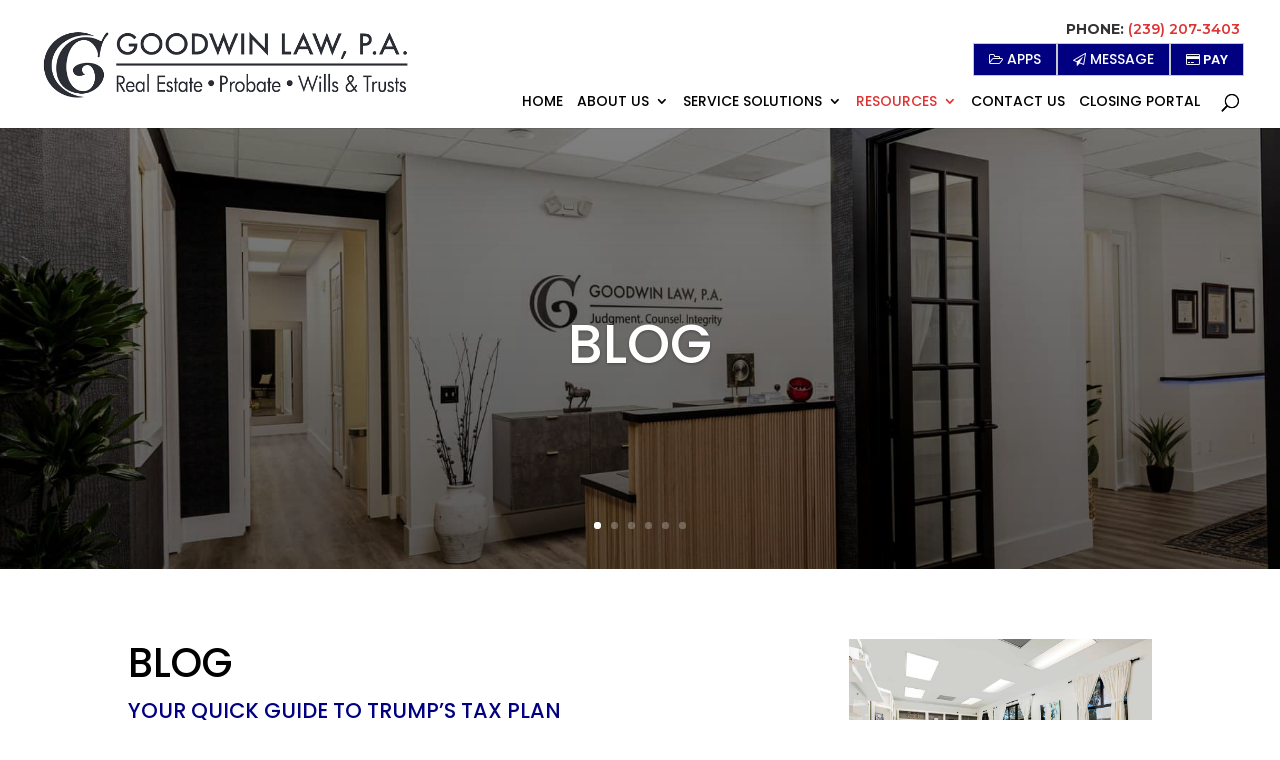

--- FILE ---
content_type: text/css
request_url: https://glpa.law/wp-content/uploads/sites/335/forminator/css/style-21728.css
body_size: 2948
content:
#forminator-module-21728:not(.select2-dropdown) {
		padding-top: 0;
		padding-right: 0;
		padding-bottom: 0;
		padding-left: 0;
	}


	#forminator-module-21728 {
		border-width: 0;
		border-style: none;
		border-radius: 0;
		-moz-border-radius: 0;
		-webkit-border-radius: 0;
	}


	#forminator-module-21728 {
					border-color: rgba(0,0,0,0);
							background-color: rgba(0,0,0,0);
			}

#forminator-module-21728 .forminator-pagination-footer .forminator-button-paypal {
			flex: 1;
	}
#forminator-module-21728 .forminator-button-paypal > .paypal-buttons {
		}
	.forminator-ui#forminator-module-21728.forminator-design--default .forminator-response-message,
	.forminator-ui#forminator-module-21728.forminator-design--default .forminator-response-message p {
					font-size: 18px;
											font-family: Crimson Text;
										font-weight: 400;
			}


	.forminator-ui#forminator-module-21728.forminator-design--default .forminator-response-message.forminator-error {
					background-color: #F9E4E8;
							box-shadow: inset 2px 0 0 0 #E04562;
			-moz-box-shadow: inset 2px 0 0 0 #E04562;
			-webkit-box-shadow: inset 2px 0 0 0 #E04562;
			}

	.forminator-ui#forminator-module-21728.forminator-design--default .forminator-response-message.forminator-error:hover,
	.forminator-ui#forminator-module-21728.forminator-design--default .forminator-response-message.forminator-error:focus,
	.forminator-ui#forminator-module-21728.forminator-design--default .forminator-response-message.forminator-error:active {
					box-shadow: inset 2px 0 0 0 #E04562;
			-moz-box-shadow: inset 2px 0 0 0 #E04562;
			-webkit-box-shadow: inset 2px 0 0 0 #E04562;
			}

	.forminator-ui#forminator-module-21728.forminator-design--default .forminator-response-message.forminator-error,
	.forminator-ui#forminator-module-21728.forminator-design--default .forminator-response-message.forminator-error p {
					color: #333333;
			}


	.forminator-ui#forminator-module-21728.forminator-design--default .forminator-response-message.forminator-success {
					background-color: #e6e6e6;
							box-shadow: inset 2px 0 0 0 #e6e6e6;
			-moz-box-shadow: inset 2px 0 0 0 #e6e6e6;
			-webkit-box-shadow: inset 2px 0 0 0 #e6e6e6;
			}

	.forminator-ui#forminator-module-21728.forminator-design--default .forminator-response-message.forminator-success:hover,
	.forminator-ui#forminator-module-21728.forminator-design--default .forminator-response-message.forminator-success:focus,
	.forminator-ui#forminator-module-21728.forminator-design--default .forminator-response-message.forminator-success:active {
					box-shadow: inset 2px 0 0 0 #e6e6e6;
			-moz-box-shadow: inset 2px 0 0 0 #e6e6e6;
			-webkit-box-shadow: inset 2px 0 0 0 #e6e6e6;
			}

	.forminator-ui#forminator-module-21728.forminator-design--default .forminator-response-message.forminator-success,
	.forminator-ui#forminator-module-21728.forminator-design--default .forminator-response-message.forminator-success p {
					color: #333333;
			}


	.forminator-ui#forminator-module-21728.forminator-design--default .forminator-response-message.forminator-loading {
					background-color: #F8F8F8;
			}

	.forminator-ui#forminator-module-21728.forminator-design--default .forminator-response-message.forminator-loading,
	.forminator-ui#forminator-module-21728.forminator-design--default .forminator-response-message.forminator-loading p {
					color: #666666;
			}


	.forminator-ui#forminator-module-21728.forminator-design--default .forminator-title {
					font-size: 45px;
											font-family: Roboto;
													font-weight: normal;							text-align: left;
			}

	.forminator-ui#forminator-module-21728.forminator-design--default .forminator-subtitle {
					font-size: 18px;
											font-family: Roboto;
										font-weight: normal;							text-align: left;
			}


	.forminator-ui#forminator-module-21728.forminator-design--default .forminator-title {
					color: #333333;
			}

	.forminator-ui#forminator-module-21728.forminator-design--default .forminator-subtitle {
					color: #333333;
			}


	.forminator-ui#forminator-module-21728.forminator-design--default .forminator-label {
					font-size: 17px;
											font-family: Crimson Text;
										font-weight: bold;			}


	.forminator-ui#forminator-module-21728.forminator-design--default .forminator-label {
					color: #777771;
			}

	.forminator-ui#forminator-module-21728.forminator-design--default .forminator-label .forminator-required {
					color: #E04562;
			}


	.forminator-ui#forminator-module-21728.forminator-design--default .forminator-description-password {
		display: block;
	}

	.forminator-ui#forminator-module-21728.forminator-design--default .forminator-description,
	.forminator-ui#forminator-module-21728.forminator-design--default .forminator-description p {
					font-size: 17px;
											font-family: Crimson Text;
										font-weight: 400;
			}

	.forminator-ui#forminator-module-21728.forminator-design--default .forminator-description a,
	.forminator-ui#forminator-module-21728.forminator-design--default .forminator-description a:hover,
	.forminator-ui#forminator-module-21728.forminator-design--default .forminator-description a:focus,
	.forminator-ui#forminator-module-21728.forminator-design--default .forminator-description a:active {
		box-shadow: none;
		text-decoration: none;
	}

	.forminator-ui#forminator-module-21728.forminator-design--default .forminator-description p {
		margin: 0;
		padding: 0;
		border: 0;
	}


	.forminator-ui#forminator-module-21728.forminator-design--default .forminator-description,
	.forminator-ui#forminator-module-21728.forminator-design--default .forminator-description p {
					color: #777771;
			}

	.forminator-ui#forminator-module-21728.forminator-design--default .forminator-description a {
		color: #17A8E3;
	}

	.forminator-ui#forminator-module-21728.forminator-design--default .forminator-description a:hover {
		color: #008FCA;
	}

	.forminator-ui#forminator-module-21728.forminator-design--default .forminator-description a:active {
		color: #008FCA;
	}


	.forminator-ui#forminator-module-21728.forminator-design--default .forminator-error-message {
					font-size: 14px;
											font-family: Crimson Text;
										font-weight: 500;
			}


	.forminator-ui#forminator-module-21728.forminator-design--default .forminator-error-message {
					background-color: #F9E4E8;
							color: #E04562;
			}


	.forminator-ui#forminator-module-21728.forminator-design--default .forminator-input,
	.forminator-ui#forminator-module-21728.forminator-design--default .forminator-input input {
					font-size: 18px;
											font-family: Crimson Text;
										font-weight: normal;			}


	.forminator-ui#forminator-module-21728.forminator-design--default .forminator-input {
					border-color: #777771;
							background-color: #EDEDED;
							color: #000000;
			}

	.forminator-ui#forminator-module-21728.forminator-design--default .forminator-input.forminator-calculation:disabled {
					-webkit-text-fill-color: #000000;
				opacity: 1;
	}

	.forminator-ui#forminator-module-21728.forminator-design--default .forminator-input:hover {
					color: #000000;
			}

	.forminator-ui#forminator-module-21728.forminator-design--default .forminator-input:focus,
	.forminator-ui#forminator-module-21728.forminator-design--default .forminator-input:active {
					color: #000000;
			}

	.forminator-ui#forminator-module-21728.forminator-design--default .forminator-input input,
	.forminator-ui#forminator-module-21728.forminator-design--default .forminator-input input:hover,
	.forminator-ui#forminator-module-21728.forminator-design--default .forminator-input input:focus,
	.forminator-ui#forminator-module-21728.forminator-design--default .forminator-input input:active {
					color: #000000;
			}

	.forminator-ui#forminator-module-21728.forminator-design--default .forminator-input::placeholder {
					color: #888888;
			}

	.forminator-ui#forminator-module-21728.forminator-design--default .forminator-input:-moz-placeholder {
					color: #888888;
			}

	.forminator-ui#forminator-module-21728.forminator-design--default .forminator-input::-moz-placeholder {
					color: #888888;
			}

	.forminator-ui#forminator-module-21728.forminator-design--default .forminator-input:-ms-input-placeholder {
					color: #888888;
			}

	.forminator-ui#forminator-module-21728.forminator-design--default .forminator-input::-webkit-input-placeholder {
					color: #888888;
			}

	.forminator-ui#forminator-module-21728.forminator-design--default .forminator-is_hover .forminator-input {
					border-color: #17A8E3;
							background-color: #E6E6E6;
			}

	.forminator-ui#forminator-module-21728.forminator-design--default .forminator-is_active .forminator-input {
					border-color: #17A8E3;
							background-color: #E6E6E6;
			}

	.forminator-ui#forminator-module-21728.forminator-design--default .forminator-has_error .forminator-input {
					border-color: #E04562;
			}

	.forminator-ui#forminator-module-21728.forminator-design--default .forminator-input-with-icon [class*="forminator-icon-"] {
					color: #777771;
			}

	.forminator-ui#forminator-module-21728.forminator-design--default .forminator-input-with-icon:hover [class*="forminator-icon-"],
					color: #777771;
			}

	.forminator-ui#forminator-module-21728.forminator-design--default .forminator-is_active .forminator-input-with-icon [class*="forminator-icon-"],
					color: #777771;
			}

	.forminator-ui#forminator-module-21728.forminator-design--default .forminator-is_active .forminator-input-with-icon [class*="forminator-icon-"] {
					border-color: #17A8E3;
			}


	.forminator-ui#forminator-module-21728.forminator-design--default .forminator-suffix {
					font-size: 16px;
							font-family: inherit;
							font-weight: 500;
			}


	.forminator-ui#forminator-module-21728.forminator-design--default .forminator-suffix {
					color: #000000;
			}


	.forminator-ui#forminator-module-21728.forminator-design--default .forminator-prefix {
					font-size: 16px;
									font-weight: 500;
			}


	.forminator-ui#forminator-module-21728.forminator-design--default .forminator-prefix {
					color: #000000;
			}


	.forminator-ui#forminator-module-21728.forminator-design--default .forminator-textarea {
					font-size: 18px;
											font-family: Crimson Text;
										font-weight: normal;			}


	.forminator-ui#forminator-module-21728.forminator-design--default .forminator-textarea {
					border-color: #777771;
							background-color: #EDEDED;
							color: #000000;
			}

	.forminator-ui#forminator-module-21728.forminator-design--default .forminator-textarea:hover {
					color: #000000;
			}

	.forminator-ui#forminator-module-21728.forminator-design--default .forminator-textarea:focus,
	.forminator-ui#forminator-module-21728.forminator-design--default .forminator-textarea:active {
					color: #000000;
			}

	.forminator-ui#forminator-module-21728.forminator-design--default .forminator-is_hover .forminator-textarea {
					border-color: #17A8E3;
							background-color: #E6E6E6;
			}

	.forminator-ui#forminator-module-21728.forminator-design--default .forminator-is_active .forminator-textarea {
					border-color: #17A8E3;
							background-color: #E6E6E6;
			}

	.forminator-ui#forminator-module-21728.forminator-design--default .forminator-has_error .forminator-textarea {
					border-color: #E04562;
			}

	.forminator-ui#forminator-module-21728.forminator-design--default .forminator-textarea::placeholder {
					color: #888888;
			}

	.forminator-ui#forminator-module-21728.forminator-design--default .forminator-textarea:-moz-placeholder {
					color: #888888;
			}

	.forminator-ui#forminator-module-21728.forminator-design--default .forminator-textarea::-moz-placeholder {
					color: #888888;
			}

	.forminator-ui#forminator-module-21728.forminator-design--default .forminator-textarea:-ms-input-placeholder {
					color: #888888;
			}

	.forminator-ui#forminator-module-21728.forminator-design--default .forminator-textarea::-webkit-input-placeholder {
					color: #888888;
			}


	.forminator-ui#forminator-module-21728.forminator-design--default .forminator-radio {
					font-size: 14px;
											font-family: Roboto;
										font-weight: normal;			}


	.forminator-ui#forminator-module-21728.forminator-design--default .forminator-radio {
					color: #000000;
			}

	.forminator-ui#forminator-module-21728.forminator-design--default .forminator-radio .forminator-radio-bullet {
					border-color: #777771;
							background-color: #EDEDED;
			}

	.forminator-ui#forminator-module-21728.forminator-design--default .forminator-radio .forminator-radio-image {
					border-color: #777771;
							background-color: #EDEDED;
			}

	.forminator-ui#forminator-module-21728.forminator-design--default .forminator-radio .forminator-radio-bullet:before {
					background-color: #17A8E3;
			}

	.forminator-ui#forminator-module-21728.forminator-design--default .forminator-radio input:checked + .forminator-radio-bullet {
					border-color: #17A8E3;
							background-color: #EDEDED;
			}

	.forminator-ui#forminator-module-21728.forminator-design--default .forminator-radio:hover .forminator-radio-image,
	.forminator-ui#forminator-module-21728.forminator-design--default .forminator-radio input:checked ~ .forminator-radio-image {
					border-color: #17A8E3;
							background-color: #E1F6FF;
			}

	.forminator-ui#forminator-module-21728.forminator-design--default .forminator-has_error .forminator-radio .forminator-radio-bullet {
					border-color: #E04562;
			}


	.forminator-ui#forminator-module-21728.forminator-design--default .forminator-checkbox,
	.forminator-ui#forminator-module-21728.forminator-design--default .forminator-checkbox__label,
	.forminator-ui#forminator-module-21728.forminator-design--default .forminator-checkbox__label p {
					font-size: 14px;
											font-family: Roboto;
										font-weight: normal;			}


	.forminator-ui#forminator-module-21728.forminator-design--default .forminator-checkbox,
	.forminator-ui#forminator-module-21728.forminator-design--default .forminator-checkbox__label,
	.forminator-ui#forminator-module-21728.forminator-design--default .forminator-checkbox__label p {
					color: #000000;
			}

	.forminator-ui#forminator-module-21728.forminator-design--default .forminator-checkbox .forminator-checkbox-box {
					border-color: #777771;
							background-color: #EDEDED;
							color: #17A8E3;
			}

	.forminator-ui#forminator-module-21728.forminator-design--default .forminator-checkbox .forminator-checkbox-image {
					border-color: #777771;
							background-color: #EDEDED;
			}

	.forminator-ui#forminator-module-21728.forminator-design--default .forminator-checkbox input:checked + .forminator-checkbox-box {
					border-color: #17A8E3;
							background-color: #EDEDED;
			}

	.forminator-ui#forminator-module-21728.forminator-design--default .forminator-checkbox:hover .forminator-checkbox-image,
	.forminator-ui#forminator-module-21728.forminator-design--default .forminator-checkbox input:checked ~ .forminator-checkbox-image {
					border-color: #17A8E3;
							background-color: #E1F6FF;
			}

	.forminator-ui#forminator-module-21728.forminator-design--default .forminator-has_error .forminator-checkbox .forminator-checkbox-box {
					border-color: #E04562;
			}

	@media screen and ( max-width: 782px ) {
		.forminator-ui#forminator-module-21728.forminator-design--default .forminator-checkbox:hover .forminator-checkbox-image {
							border-color: #777771;
										background-color: #EDEDED;
					}
	}


	.forminator-ui#forminator-module-21728.forminator-design--default select.forminator-select2 + .forminator-select .selection .select2-selection--single[role="combobox"] .select2-selection__rendered {
					font-size: 16px;
											font-family: Roboto;
							line-height: 22px;
					font-weight: normal;			}


	.forminator-ui#forminator-module-21728.forminator-design--default .forminator-select2 + .forminator-select .selection .select2-selection--single[role="combobox"] {
					border-color: #777771;
							background-color: #EDEDED;
			}

	.forminator-ui#forminator-module-21728.forminator-design--default .forminator-select2 + .forminator-select .selection .select2-selection--single[role="combobox"] .select2-selection__rendered {
					color: #000000;
			}

	.forminator-ui#forminator-module-21728.forminator-design--default .forminator-select2 + .forminator-select .selection .select2-selection--single[role="combobox"] .select2-selection__arrow {
					color: #777771;
			}

	.forminator-ui#forminator-module-21728.forminator-design--default .forminator-select2 + .forminator-select .selection .select2-selection--single[role="combobox"]:hover {
					border-color: #17A8E3;
							background-color: #E6E6E6;
			}

	.forminator-ui#forminator-module-21728.forminator-design--default .forminator-select2 + .forminator-select .selection .select2-selection--single[role="combobox"]:hover .select2-selection__rendered {
					color: #000000;
			}

	.forminator-ui#forminator-module-21728.forminator-design--default .forminator-select2 + .forminator-select .selection .select2-selection--single[role="combobox"]:hover .select2-selection__arrow {
					color: #17A8E3;
			}

	.forminator-ui#forminator-module-21728.forminator-design--default .forminator-select2 + .forminator-select.select2-container--open .selection .select2-selection--single[role="combobox"] {
					border-color: #17A8E3;
							background-color: #E6E6E6;
			}

	.forminator-ui#forminator-module-21728.forminator-design--default .forminator-select2 + .forminator-select.select2-container--open .selection .select2-selection--single[role="combobox"] .select2-selection__rendered {
					color: #000000;
			}

	.forminator-ui#forminator-module-21728.forminator-design--default .forminator-select2 + .forminator-select.select2-container--open .selection .select2-selection--single[role="combobox"] .select2-selection__arrow {
					color: #17A8E3;
			}

	.forminator-ui#forminator-module-21728.forminator-design--default .forminator-field.forminator-has_error .forminator-select2 + .forminator-select .selection .select2-selection--single[role="combobox"] {
					border-color: #E04562;
			}


	.forminator-select-dropdown-container--open .forminator-custom-form-21728.forminator-dropdown--default .select2-search input {
					font-size: 18px;
											font-family: Crimson Text;
							line-height: 22px;
					font-weight: normal;			}

	.forminator-select-dropdown-container--open .forminator-custom-form-21728.forminator-dropdown--default .select2-results .select2-results__options .select2-results__option {
					font-size: 16px;
											font-family: Roboto;
										font-weight: normal;			}


	.forminator-select-dropdown-container--open .forminator-custom-form-21728.forminator-dropdown--default {
					border-color: #17A8E3;
							background-color: #E6E6E6;
			}

	.forminator-select-dropdown-container--open .forminator-custom-form-21728.forminator-dropdown--default .select2-results .select2-results__options .select2-results__option {
					color: #777771;
			}

	.forminator-select-dropdown-container--open .forminator-custom-form-21728.forminator-dropdown--default .select2-results .select2-results__options .select2-results__option:not(.select2-results__option--selected).select2-results__option--highlighted {
					background-color: #DDDDDD;
							color: #000000;
			}

	.forminator-select-dropdown-container--open .forminator-custom-form-21728.forminator-dropdown--default .select2-results .select2-results__options .select2-results__option.select2-results__option--selected {
					background-color: #17A8E3;
							color: #FFFFFF;
			}

	.forminator-select-dropdown-container--open .forminator-custom-form-21728.forminator-dropdown--default .select2-search input,
	.forminator-select-dropdown-container--open .forminator-custom-form-21728.forminator-dropdown--default .select2-search input:focus,
	.forminator-select-dropdown-container--open .forminator-custom-form-21728.forminator-dropdown--default .select2-search input:hover {
					border-color: #17A8E3;
							background-color: #FFFFFF;
							color: #000000;
			}


	.forminator-ui#forminator-module-21728.forminator-design--default .forminator-multiselect .forminator-option {
					font-size: 16px;
											font-family: Roboto;
										font-weight: normal;			}


	.forminator-ui#forminator-module-21728.forminator-design--default .forminator-multiselect {
					border-color: #777771;
							background-color: #E6E6E6;
			}

	.forminator-ui#forminator-module-21728.forminator-design--default .forminator-has_error .forminator-multiselect {
					border-color: #E04562;
			}

	.forminator-ui#forminator-module-21728.forminator-design--default .forminator-multiselect .forminator-option {
					color: #777771;
			}

	.forminator-ui#forminator-module-21728.forminator-design--default .forminator-multiselect .forminator-option:hover {
					background-color: #DDDDDD;
							color: #000000;
			}

	.forminator-ui#forminator-module-21728.forminator-design--default .forminator-multiselect .forminator-option.forminator-is_checked {
					background-color: #17A8E3;
							color: #FFFFFF;
			}


	.forminator-custom-form-21728.forminator-calendar--default {
									font-family: Roboto;
						}


	.forminator-custom-form-21728.forminator-calendar--default:before {
					border-color: #17A8E3;
							background-color: #E6E6E6;
			}

	.forminator-custom-form-21728.forminator-calendar--default .ui-datepicker-header .ui-corner-all {
					background-color: #17A8E3;
							color: #FFFFFF;
			}

	.forminator-custom-form-21728.forminator-calendar--default .ui-datepicker-header .ui-datepicker-title select {
					border-color: #BBBBBB;
							background-color: #FFFFFF;
							color: #777771;
			}

	.forminator-custom-form-21728.forminator-calendar--default .ui-datepicker-calendar thead th {
					color: #333333;
			}

	.forminator-custom-form-21728.forminator-calendar--default .ui-datepicker-calendar tbody td a.ui-state-default,
	.forminator-custom-form-21728.forminator-calendar--default .ui-datepicker-calendar tbody td.ui-state-disabled span {
					border-color: #E6E6E6;
							background-color: #E6E6E6;
							color: #777771;
			}

	.forminator-custom-form-21728.forminator-calendar--default .ui-datepicker-calendar tbody td a.ui-state-default:hover,
	.forminator-custom-form-21728.forminator-calendar--default .ui-datepicker-calendar tbody td a.ui-state-default.ui-state-hover {
					border-color: #DDDDDD;
							background-color: #DDDDDD;
							color: #777771;
			}

	.forminator-custom-form-21728.forminator-calendar--default .ui-datepicker-calendar tbody td a.ui-state-default:active,
	.forminator-custom-form-21728.forminator-calendar--default .ui-datepicker-calendar tbody td a.ui-state-default.ui-state-active {
					border-color: #17A8E3;
							background-color: #17A8E3;
							color: #FFFFFF;
			}

	.forminator-custom-form-21728.forminator-calendar--default .ui-datepicker-calendar tbody td a.ui-state-default.ui-state-highlight {
					border-color: #17A8E3;
							background-color: #C8DEE7;
							color: #17A8E3;
			}

	.forminator-custom-form-21728.forminator-calendar--default .ui-datepicker-calendar tbody td a.ui-state-default.ui-state-highlight:active,
	.forminator-custom-form-21728.forminator-calendar--default .ui-datepicker-calendar tbody td a.ui-state-default.ui-state-highlight.ui-state-active {
					border-color: #17A8E3;
							background-color: #17A8E3;
							color: #FFFFFF;
			}


	.forminator-ui#forminator-module-21728.forminator-design--default .forminator-button-upload {
					font-size: 14px;
							font-family: inherit;
							font-weight: 500;
			}

	.forminator-ui#forminator-module-21728.forminator-design--default .forminator-file-upload > span {
					font-size: 12px;
							font-family: inherit;
							font-weight: 500;
			}


	.forminator-ui#forminator-module-21728.forminator-design--default .forminator-button-upload {
					background-color: #1ABCA1;
							color: #FFFFFF;
			}

	.forminator-ui#forminator-module-21728.forminator-design--default .forminator-button-upload:hover {
					background-color: #159C85;
							color: #FFFFFF;
			}

	.forminator-ui#forminator-module-21728.forminator-design--default .forminator-button-upload:active {
					background-color: #159C85;
							color: #FFFFFF;
			}

	.forminator-ui#forminator-module-21728.forminator-design--default .forminator-file-upload > span {
					color: #777771;
			}

	.forminator-ui#forminator-module-21728.forminator-design--default .forminator-button-delete {
					background-color: rgba(0,0,0,0);
			}

	.forminator-ui#forminator-module-21728.forminator-design--default .forminator-button-delete:hover {
					background-color: #F9E4E8;
			}

	.forminator-ui#forminator-module-21728.forminator-design--default .forminator-button-delete:active {
					background-color: #F9E4E8;
			}

	.forminator-ui#forminator-module-21728.forminator-design--default .forminator-button-delete [class*="forminator-icon-"] {
					color: #E04562;
			}

	.forminator-ui#forminator-module-21728.forminator-design--default .forminator-button-delete:hover [class*="forminator-icon-"] {
					color: #E04562;
			}

	.forminator-ui#forminator-module-21728.forminator-design--default .forminator-button-delete:active [class*="forminator-icon-"] {
					color: #E04562;
			}


	/*
	====================
	MU Panel Font Styles
	====================
	*/

	/* STATE: Default */

	.forminator-ui#forminator-module-21728.forminator-design--default .forminator-multi-upload .forminator-multi-upload-message p {
					font-size: 14px;
				line-height: 1.7;
							font-weight: 400;
			}

	.forminator-ui#forminator-module-21728.forminator-design--default .forminator-multi-upload .forminator-multi-upload-message p a,
	.forminator-ui#forminator-module-21728.forminator-design--default .forminator-multi-upload .forminator-multi-upload-message p a:visited,
	.forminator-ui#forminator-module-21728.forminator-design--default .forminator-multi-upload .forminator-multi-upload-message p a:hover,
	.forminator-ui#forminator-module-21728.forminator-design--default .forminator-multi-upload .forminator-multi-upload-message p a:focus {
		font-weight: 700;
		text-decoration: underline;
	}

	/*
	====================
	MU File Font Styles
	====================
	*/

	/* STATE: Default */

	.forminator-ui#forminator-module-21728.forminator-design--default .forminator-uploaded-file .forminator-uploaded-file--title {
					font-size: 13px;
				line-height: 1.3;
							font-weight: 700;
			}

	.forminator-ui#forminator-module-21728.forminator-design--default .forminator-uploaded-file .forminator-uploaded-file--size {
					font-size: 13px;
				line-height: 1.4em;
							font-weight: 700;
			}


	/*
	====================
	MU Panel Color Styles
	====================
	*/

	/* STATE: Default */

	.forminator-ui#forminator-module-21728.forminator-design--default .forminator-multi-upload {
		cursor: pointer;
					border-color: #777771;
							background-color: #EDEDED;
							color: #777771;
			}

	.forminator-ui#forminator-module-21728.forminator-design--default .forminator-multi-upload .forminator-multi-upload-message p {
					color: #666666;
			}

	.forminator-ui#forminator-module-21728.forminator-design--default .forminator-multi-upload .forminator-multi-upload-message p a,
	.forminator-ui#forminator-module-21728.forminator-design--default .forminator-multi-upload .forminator-multi-upload-message p a:visited,
	.forminator-ui#forminator-module-21728.forminator-design--default .forminator-multi-upload .forminator-multi-upload-message p a:hover,
	.forminator-ui#forminator-module-21728.forminator-design--default .forminator-multi-upload .forminator-multi-upload-message p a:focus {
					color: #17A8E3;
			}

	/* STATE: Hover */

	.forminator-ui#forminator-module-21728.forminator-design--default .forminator-multi-upload:hover {
					border-color: #17A8E3;
							background-color: #E6E6E6;
							color: #777771;
			}

	/* STATE: Drag Over */

	.forminator-ui#forminator-module-21728.forminator-design--default .forminator-multi-upload.forminator-dragover {
					border-color: #17A8E3;
							background-color: #E1F6FF;
							color: #17A8E3;
			}

	/* STATE: Error */

	.forminator-ui#forminator-module-21728.forminator-design--default .forminator-has_error .forminator-multi-upload {
					border-color: #E04562;
							background-color: #EDEDED;
							color: #777771;
			}

	/*
	====================
	MU File Color Styles
	====================
	*/

	/* STATE: Default */

	.forminator-ui#forminator-module-21728.forminator-design--default .forminator-uploaded-file .forminator-uploaded-file--preview {
					border-color: #777771;
							background-color: #FFFFFF;
			}

	.forminator-ui#forminator-module-21728.forminator-design--default .forminator-uploaded-file .forminator-uploaded-file--preview [class*="forminator-icon-"] {
					color: #777771;
			}

	.forminator-ui#forminator-module-21728.forminator-design--default .forminator-uploaded-file .forminator-uploaded-file--title {
					color: #333333;
			}

	.forminator-ui#forminator-module-21728.forminator-design--default .forminator-uploaded-file .forminator-uploaded-file--size {
					color: #888888;
			}

	.forminator-ui#forminator-module-21728.forminator-design--default .forminator-uploaded-file .forminator-uploaded-file--size [class*="forminator-icon-"] {
					color: #888888;
			}

	/* Error */

	.forminator-ui#forminator-module-21728.forminator-design--default .forminator-uploaded-file.forminator-has_error .forminator-uploaded-file--image,
	.forminator-ui#forminator-module-21728.forminator-design--default .forminator-uploaded-file.forminator-has_error .forminator-uploaded-file--preview {
					border-color: #E04562;
							background-color: #FFFFFF;
			}

	.forminator-ui#forminator-module-21728.forminator-design--default .forminator-uploaded-file.forminator-has_error .forminator-uploaded-file--preview [class*="forminator-icon-"] {
					color: #777771;
			}

	.forminator-ui#forminator-module-21728.forminator-design--default .forminator-uploaded-file.forminator-has_error .forminator-uploaded-file--size [class*="forminator-icon-"] {
					color: #E04562;
			}


	/*
	====================
	Signature Font Styles
	====================
	*/

	/* STATE: Default */

	.forminator-ui#forminator-module-21728.forminator-design--default .forminator-signature .forminator-signature--placeholder {
					font-size: 16px;
									font-weight: 400;
			}


	/*
	====================
	Signature Colors
	====================
	*/

	/* STATE: Default */

	.forminator-ui#forminator-module-21728.forminator-design--default .forminator-signature {
					border-color: #777771;
							background-color: #EDEDED !important;
			}

	.forminator-ui#forminator-module-21728.forminator-design--default .forminator-signature .forminator-signature--placeholder {
					color: #888888;
			}

	/* STATE: Hover */

	.forminator-ui#forminator-module-21728.forminator-design--default .forminator-field-signature.forminator-is_hover .forminator-signature {
					border-color: #17A8E3;
							background-color: #E6E6E6 !important;
			}

	/* STATE: Error */

	.forminator-ui#forminator-module-21728.forminator-design--default .forminator-field-signature.forminator-has_error .forminator-signature {
					border-color: #E04562;
			}


	.forminator-ui#forminator-module-21728.forminator-design--default .forminator-button-submit {
					font-size: 19px;
											font-family: Crimson Text;
										font-weight: 500;			}


	.forminator-ui#forminator-module-21728.forminator-design--default .forminator-button-submit {
					background-color: #3c90ae;
							color: #FFFFFF;
			}

	.forminator-ui#forminator-module-21728.forminator-design--default .forminator-button-submit:hover {
					background-color: #3c90ae;
							color: #FFFFFF;
			}

	.forminator-ui#forminator-module-21728.forminator-design--default .forminator-button-submit:active {
					background-color: #3c90ae;
							color: #FFFFFF;
			}


	.forminator-ui#forminator-module-21728.forminator-design--default .forminator-pagination-steps .forminator-step .forminator-step-label {
					font-size: 12px;
											font-family: Roboto;
										font-weight: normal;			}


	.forminator-ui#forminator-module-21728.forminator-design--default .forminator-pagination-steps .forminator-break {
					background-color: #777771;
			}

	.forminator-ui#forminator-module-21728.forminator-design--default .forminator-pagination-steps .forminator-break:before {
					background-color: #17A8E3;
			}

	.forminator-ui#forminator-module-21728.forminator-design--default .forminator-pagination-steps .forminator-step .forminator-step-label {
					color: #17A8E3;
			}

	.forminator-ui#forminator-module-21728.forminator-design--default .forminator-pagination-steps .forminator-step .forminator-step-dot {
					border-color: #777771;
							background-color: #17A8E3;
			}

	.forminator-ui#forminator-module-21728.forminator-design--default .forminator-pagination-steps .forminator-step.forminator-current ~ .forminator-step .forminator-step-label {
					color: #777771;
			}

	.forminator-ui#forminator-module-21728.forminator-design--default .forminator-pagination-steps .forminator-step.forminator-current ~ .forminator-step .forminator-step-dot {
					border-color: #777771;
							background-color: #777771;
			}


	.forminator-ui#forminator-module-21728.forminator-design--default .forminator-pagination-progress .forminator-progress-label {
					font-size: 12px;
							font-family: inherit;
							font-weight: 500;
			}


	.forminator-ui#forminator-module-21728.forminator-design--default .forminator-pagination-progress .forminator-progress-label {
					color: #777771;
			}

	.forminator-ui#forminator-module-21728.forminator-design--default .forminator-pagination-progress .forminator-progress-bar {
					background-color: #E6E6E6;
			}

	.forminator-ui#forminator-module-21728.forminator-design--default .forminator-pagination-progress .forminator-progress-bar span {
					background-color: #17A8E3;
			}


	.forminator-ui#forminator-module-21728.forminator-design--default .forminator-button-back {
					font-size: 14px;
							font-family: inherit;
							font-weight: 500;
			}


	.forminator-ui#forminator-module-21728.forminator-design--default .forminator-button-back {
					background-color: #1ABCA1;
							color: #FFFFFF;
			}

	.forminator-ui#forminator-module-21728.forminator-design--default .forminator-button-back:hover {
					background-color: #159C85;
							color: #FFFFFF;
			}

	.forminator-ui#forminator-module-21728.forminator-design--default .forminator-button-back:active {
					background-color: #159C85;
							color: #FFFFFF;
			}


	.forminator-ui#forminator-module-21728.forminator-design--default .forminator-button-next {
					font-size: 14px;
							font-family: inherit;
							font-weight: 500;
			}


	.forminator-ui#forminator-module-21728.forminator-design--default .forminator-button-next {
					background-color: #1ABCA1;
							color: #FFFFFF;
			}

	.forminator-ui#forminator-module-21728.forminator-design--default .forminator-button-next:hover {
					background-color: #159C85;
							color: #FFFFFF;
			}

	.forminator-ui#forminator-module-21728.forminator-design--default .forminator-button-next:active {
					background-color: #159C85;
							color: #FFFFFF;
			}


	.forminator-ui#forminator-module-21728.forminator-design--default .forminator-repeater-field {
					background: rgba(248, 248, 248, 0.5);
							box-shadow: inset 5px 0px 0px rgba(221, 221, 221, 0.5);
			}

	.forminator-ui#forminator-module-21728.forminator-design--default .forminator-repeater-field .forminator-grouped-fields {
					border-bottom: 1px solid rgba(170, 170, 170, 0.5);
			}


.forminator-ui#forminator-module-21728.forminator-design--default .forminator-repeater-field .forminator-grouped-fields:last-child {
	border-bottom: unset;
}
	.forminator-ui#forminator-module-21728.forminator-design--default .forminator-repeater-action-link,
	.forminator-ui#forminator-module-21728.forminator-design--default .forminator-repeater-action-button {
					font-size: 12px;
							font-family: inherit;
							font-weight: 500;
			}

	.forminator-ui#forminator-module-21728.forminator-design--default .forminator-repeater-action-icon {
					font-size: 18px;
			}


	.forminator-ui#forminator-module-21728.forminator-design--default .forminator-repeater-action-link {
					color: #17A8E3;
			}

	.forminator-ui#forminator-module-21728.forminator-design--default .forminator-repeater-action-link:hover {
					color: #289DCC;
			}

	.forminator-ui#forminator-module-21728.forminator-design--default .forminator-repeater-action-link:active,
	.forminator-ui#forminator-module-21728.forminator-design--default .forminator-repeater-action-link:focus {
					color: #289DCC;
			}


	.forminator-ui#forminator-module-21728.forminator-design--default .forminator-repeater-action-icon {
					color: #888888;
			}

	.forminator-ui#forminator-module-21728.forminator-design--default .forminator-repeater-action-icon:hover {
					color: #666;
			}

	.forminator-ui#forminator-module-21728.forminator-design--default .forminator-repeater-action-icon:active {
					color: #666;
			}


	.forminator-ui#forminator-module-21728.forminator-design--default .forminator-repeater-action-button {
					background-color: #F8F8F8;
							color: #666666;
							border: 1px solid #AAAAAA;
			}

	.forminator-ui#forminator-module-21728.forminator-design--default .forminator-repeater-action-button:hover {
					background-color: #F1F1F1;
							color: #666666;
							border: 1px solid #AAAAAA;
			}

	.forminator-ui#forminator-module-21728.forminator-design--default .forminator-repeater-action-button:active {
					background-color: #EEEEEE;
							color: #333333;
							border: 1px solid #888888;
			}

	.forminator-ui#forminator-module-21728.forminator-design--default .forminator-repeater-action-button:disabled {
		background-color: transparent;
		color: #AAAAAA;
		border: 1px solid rgba(31, 31, 31, 0.12);
	}


	.forminator-ui#forminator-module-21728.forminator-design--default .StripeElement {
		padding: 9px;
		border-width: 1px;
		border-style: solid;
					border-color: #777771;
				border-radius: 2px;
					background-color: #EDEDED;
							color: #000000;
				transition: 0.2s ease;
	}

	.forminator-ui#forminator-module-21728.forminator-design--default .StripeElement:hover {
					border-color: #17A8E3;
							background-color: #E6E6E6;
			}

	.forminator-ui#forminator-module-21728.forminator-design--default .StripeElement--focus,
	.forminator-ui#forminator-module-21728.forminator-design--default .StripeElement--focus:hover {
					border-color: #17A8E3;
							background-color: #E6E6E6;
			}

	.forminator-ui#forminator-module-21728.forminator-design--default .StripeElement--invalid,
	.forminator-ui#forminator-module-21728.forminator-design--default .StripeElement--invalid:hover,
	.forminator-ui#forminator-module-21728.forminator-design--default .StripeElement--focus.StripeElement--invalid {
					border-color: #E04562;
			}

--- FILE ---
content_type: application/javascript
request_url: https://cdn.pubnub.com/sdk/javascript/pubnub.7.5.0.min.js
body_size: 58043
content:
!function(e,t){"object"==typeof exports&&"undefined"!=typeof module?module.exports=t():"function"==typeof define&&define.amd?define(t):(e="undefined"!=typeof globalThis?globalThis:e||self).PubNub=t()}(this,(function(){"use strict";
/*! *****************************************************************************
    Copyright (c) Microsoft Corporation.

    Permission to use, copy, modify, and/or distribute this software for any
    purpose with or without fee is hereby granted.

    THE SOFTWARE IS PROVIDED "AS IS" AND THE AUTHOR DISCLAIMS ALL WARRANTIES WITH
    REGARD TO THIS SOFTWARE INCLUDING ALL IMPLIED WARRANTIES OF MERCHANTABILITY
    AND FITNESS. IN NO EVENT SHALL THE AUTHOR BE LIABLE FOR ANY SPECIAL, DIRECT,
    INDIRECT, OR CONSEQUENTIAL DAMAGES OR ANY DAMAGES WHATSOEVER RESULTING FROM
    LOSS OF USE, DATA OR PROFITS, WHETHER IN AN ACTION OF CONTRACT, NEGLIGENCE OR
    OTHER TORTIOUS ACTION, ARISING OUT OF OR IN CONNECTION WITH THE USE OR
    PERFORMANCE OF THIS SOFTWARE.
    ***************************************************************************** */var e=function(t,n){return e=Object.setPrototypeOf||{__proto__:[]}instanceof Array&&function(e,t){e.__proto__=t}||function(e,t){for(var n in t)Object.prototype.hasOwnProperty.call(t,n)&&(e[n]=t[n])},e(t,n)};function t(t,n){if("function"!=typeof n&&null!==n)throw new TypeError("Class extends value "+String(n)+" is not a constructor or null");function r(){this.constructor=t}e(t,n),t.prototype=null===n?Object.create(n):(r.prototype=n.prototype,new r)}var n=function(){return n=Object.assign||function(e){for(var t,n=1,r=arguments.length;n<r;n++)for(var o in t=arguments[n])Object.prototype.hasOwnProperty.call(t,o)&&(e[o]=t[o]);return e},n.apply(this,arguments)};function r(e,t){var n={};for(var r in e)Object.prototype.hasOwnProperty.call(e,r)&&t.indexOf(r)<0&&(n[r]=e[r]);if(null!=e&&"function"==typeof Object.getOwnPropertySymbols){var o=0;for(r=Object.getOwnPropertySymbols(e);o<r.length;o++)t.indexOf(r[o])<0&&Object.prototype.propertyIsEnumerable.call(e,r[o])&&(n[r[o]]=e[r[o]])}return n}function o(e,t,n,r){return new(n||(n=Promise))((function(o,i){function a(e){try{u(r.next(e))}catch(e){i(e)}}function s(e){try{u(r.throw(e))}catch(e){i(e)}}function u(e){var t;e.done?o(e.value):(t=e.value,t instanceof n?t:new n((function(e){e(t)}))).then(a,s)}u((r=r.apply(e,t||[])).next())}))}function i(e,t){var n,r,o,i,a={label:0,sent:function(){if(1&o[0])throw o[1];return o[1]},trys:[],ops:[]};return i={next:s(0),throw:s(1),return:s(2)},"function"==typeof Symbol&&(i[Symbol.iterator]=function(){return this}),i;function s(i){return function(s){return function(i){if(n)throw new TypeError("Generator is already executing.");for(;a;)try{if(n=1,r&&(o=2&i[0]?r.return:i[0]?r.throw||((o=r.return)&&o.call(r),0):r.next)&&!(o=o.call(r,i[1])).done)return o;switch(r=0,o&&(i=[2&i[0],o.value]),i[0]){case 0:case 1:o=i;break;case 4:return a.label++,{value:i[1],done:!1};case 5:a.label++,r=i[1],i=[0];continue;case 7:i=a.ops.pop(),a.trys.pop();continue;default:if(!(o=a.trys,(o=o.length>0&&o[o.length-1])||6!==i[0]&&2!==i[0])){a=0;continue}if(3===i[0]&&(!o||i[1]>o[0]&&i[1]<o[3])){a.label=i[1];break}if(6===i[0]&&a.label<o[1]){a.label=o[1],o=i;break}if(o&&a.label<o[2]){a.label=o[2],a.ops.push(i);break}o[2]&&a.ops.pop(),a.trys.pop();continue}i=t.call(e,a)}catch(e){i=[6,e],r=0}finally{n=o=0}if(5&i[0])throw i[1];return{value:i[0]?i[1]:void 0,done:!0}}([i,s])}}}function a(e){var t="function"==typeof Symbol&&Symbol.iterator,n=t&&e[t],r=0;if(n)return n.call(e);if(e&&"number"==typeof e.length)return{next:function(){return e&&r>=e.length&&(e=void 0),{value:e&&e[r++],done:!e}}};throw new TypeError(t?"Object is not iterable.":"Symbol.iterator is not defined.")}function s(e,t){var n="function"==typeof Symbol&&e[Symbol.iterator];if(!n)return e;var r,o,i=n.call(e),a=[];try{for(;(void 0===t||t-- >0)&&!(r=i.next()).done;)a.push(r.value)}catch(e){o={error:e}}finally{try{r&&!r.done&&(n=i.return)&&n.call(i)}finally{if(o)throw o.error}}return a}function u(e,t,n){if(n||2===arguments.length)for(var r,o=0,i=t.length;o<i;o++)!r&&o in t||(r||(r=Array.prototype.slice.call(t,0,o)),r[o]=t[o]);return e.concat(r||Array.prototype.slice.call(t))}var c="undefined"!=typeof globalThis?globalThis:"undefined"!=typeof window?window:"undefined"!=typeof global?global:"undefined"!=typeof self?self:{};function l(e){if(e.__esModule)return e;var t=Object.defineProperty({},"__esModule",{value:!0});return Object.keys(e).forEach((function(n){var r=Object.getOwnPropertyDescriptor(e,n);Object.defineProperty(t,n,r.get?r:{enumerable:!0,get:function(){return e[n]}})})),t}var p={exports:{}};!function(e){!function(t,n){var r=Math.pow(2,-24),o=Math.pow(2,32),i=Math.pow(2,53);var a={encode:function(e){var t,r=new ArrayBuffer(256),a=new DataView(r),s=0;function u(e){for(var n=r.byteLength,o=s+e;n<o;)n*=2;if(n!==r.byteLength){var i=a;r=new ArrayBuffer(n),a=new DataView(r);for(var u=s+3>>2,c=0;c<u;++c)a.setUint32(4*c,i.getUint32(4*c))}return t=e,a}function c(){s+=t}function l(e){c(u(1).setUint8(s,e))}function p(e){for(var t=u(e.length),n=0;n<e.length;++n)t.setUint8(s+n,e[n]);c()}function h(e,t){t<24?l(e<<5|t):t<256?(l(e<<5|24),l(t)):t<65536?(l(e<<5|25),function(e){c(u(2).setUint16(s,e))}(t)):t<4294967296?(l(e<<5|26),function(e){c(u(4).setUint32(s,e))}(t)):(l(e<<5|27),function(e){var t=e%o,n=(e-t)/o,r=u(8);r.setUint32(s,n),r.setUint32(s+4,t),c()}(t))}if(function e(t){var r;if(!1===t)return l(244);if(!0===t)return l(245);if(null===t)return l(246);if(t===n)return l(247);switch(typeof t){case"number":if(Math.floor(t)===t){if(0<=t&&t<=i)return h(0,t);if(-i<=t&&t<0)return h(1,-(t+1))}return l(251),function(e){c(u(8).setFloat64(s,e))}(t);case"string":var o=[];for(r=0;r<t.length;++r){var a=t.charCodeAt(r);a<128?o.push(a):a<2048?(o.push(192|a>>6),o.push(128|63&a)):a<55296?(o.push(224|a>>12),o.push(128|a>>6&63),o.push(128|63&a)):(a=(1023&a)<<10,a|=1023&t.charCodeAt(++r),a+=65536,o.push(240|a>>18),o.push(128|a>>12&63),o.push(128|a>>6&63),o.push(128|63&a))}return h(3,o.length),p(o);default:var f;if(Array.isArray(t))for(h(4,f=t.length),r=0;r<f;++r)e(t[r]);else if(t instanceof Uint8Array)h(2,t.length),p(t);else{var d=Object.keys(t);for(h(5,f=d.length),r=0;r<f;++r){var y=d[r];e(y),e(t[y])}}}}(e),"slice"in r)return r.slice(0,s);for(var f=new ArrayBuffer(s),d=new DataView(f),y=0;y<s;++y)d.setUint8(y,a.getUint8(y));return f},decode:function(e,t,i){var a=new DataView(e),s=0;function u(e,t){return s+=t,e}function c(t){return u(new Uint8Array(e,s,t),t)}function l(){return u(a.getUint8(s),1)}function p(){return u(a.getUint16(s),2)}function h(){return u(a.getUint32(s),4)}function f(){return 255===a.getUint8(s)&&(s+=1,!0)}function d(e){if(e<24)return e;if(24===e)return l();if(25===e)return p();if(26===e)return h();if(27===e)return h()*o+h();if(31===e)return-1;throw"Invalid length encoding"}function y(e){var t=l();if(255===t)return-1;var n=d(31&t);if(n<0||t>>5!==e)throw"Invalid indefinite length element";return n}function g(e,t){for(var n=0;n<t;++n){var r=l();128&r&&(r<224?(r=(31&r)<<6|63&l(),t-=1):r<240?(r=(15&r)<<12|(63&l())<<6|63&l(),t-=2):(r=(15&r)<<18|(63&l())<<12|(63&l())<<6|63&l(),t-=3)),r<65536?e.push(r):(r-=65536,e.push(55296|r>>10),e.push(56320|1023&r))}}"function"!=typeof t&&(t=function(e){return e}),"function"!=typeof i&&(i=function(){return n});var m=function e(){var o,h,m=l(),v=m>>5,b=31&m;if(7===v)switch(b){case 25:return function(){var e=new ArrayBuffer(4),t=new DataView(e),n=p(),o=32768&n,i=31744&n,a=1023&n;if(31744===i)i=261120;else if(0!==i)i+=114688;else if(0!==a)return a*r;return t.setUint32(0,o<<16|i<<13|a<<13),t.getFloat32(0)}();case 26:return u(a.getFloat32(s),4);case 27:return u(a.getFloat64(s),8)}if((h=d(b))<0&&(v<2||6<v))throw"Invalid length";switch(v){case 0:return h;case 1:return-1-h;case 2:if(h<0){for(var _=[],S=0;(h=y(v))>=0;)S+=h,_.push(c(h));var w=new Uint8Array(S),O=0;for(o=0;o<_.length;++o)w.set(_[o],O),O+=_[o].length;return w}return c(h);case 3:var P=[];if(h<0)for(;(h=y(v))>=0;)g(P,h);else g(P,h);return String.fromCharCode.apply(null,P);case 4:var E;if(h<0)for(E=[];!f();)E.push(e());else for(E=new Array(h),o=0;o<h;++o)E[o]=e();return E;case 5:var T={};for(o=0;o<h||h<0&&!f();++o){T[e()]=e()}return T;case 6:return t(e(),h);case 7:switch(h){case 20:return!1;case 21:return!0;case 22:return null;case 23:return n;default:return i(h)}}}();if(s!==e.byteLength)throw"Remaining bytes";return m}};e.exports?e.exports=a:t.CBOR||(t.CBOR=a)}(c)}(p);var h=p.exports,f={exports:{}};
/*! lil-uuid - v0.1 - MIT License - https://github.com/lil-js/uuid */
!function(e,t){!function(e){var t="0.1.0",n={3:/^[0-9A-F]{8}-[0-9A-F]{4}-3[0-9A-F]{3}-[0-9A-F]{4}-[0-9A-F]{12}$/i,4:/^[0-9A-F]{8}-[0-9A-F]{4}-4[0-9A-F]{3}-[89AB][0-9A-F]{3}-[0-9A-F]{12}$/i,5:/^[0-9A-F]{8}-[0-9A-F]{4}-5[0-9A-F]{3}-[89AB][0-9A-F]{3}-[0-9A-F]{12}$/i,all:/^[0-9A-F]{8}-[0-9A-F]{4}-[0-9A-F]{4}-[0-9A-F]{4}-[0-9A-F]{12}$/i};function r(){var e,t,n="";for(e=0;e<32;e++)t=16*Math.random()|0,8!==e&&12!==e&&16!==e&&20!==e||(n+="-"),n+=(12===e?4:16===e?3&t|8:t).toString(16);return n}function o(e,t){var r=n[t||"all"];return r&&r.test(e)||!1}r.isUUID=o,r.VERSION=t,e.uuid=r,e.isUUID=o}(t),null!==e&&(e.exports=t.uuid)}(f,f.exports);var d=f.exports,y=function(){return d.uuid?d.uuid():d()},g=function(){function e(e){var t,n,r,o,i=e.setup;if(this._PNSDKSuffix={},this.instanceId="pn-".concat(y()),this.secretKey=i.secretKey||i.secret_key,this.subscribeKey=i.subscribeKey||i.subscribe_key,this.publishKey=i.publishKey||i.publish_key,this.sdkName=i.sdkName,this.sdkFamily=i.sdkFamily,this.partnerId=i.partnerId,this.setAuthKey(i.authKey),this.cryptoModule=i.cryptoModule,this.setFilterExpression(i.filterExpression),"string"!=typeof i.origin&&!Array.isArray(i.origin)&&void 0!==i.origin)throw new Error("Origin must be either undefined, a string or a list of strings.");if(this.origin=i.origin||Array.from({length:20},(function(e,t){return"ps".concat(t+1,".pndsn.com")})),this.secure=i.ssl||!1,this.restore=i.restore||!1,this.proxy=i.proxy,this.keepAlive=i.keepAlive,this.keepAliveSettings=i.keepAliveSettings,this.autoNetworkDetection=i.autoNetworkDetection||!1,this.dedupeOnSubscribe=i.dedupeOnSubscribe||!1,this.maximumCacheSize=i.maximumCacheSize||100,this.customEncrypt=i.customEncrypt,this.customDecrypt=i.customDecrypt,this.fileUploadPublishRetryLimit=null!==(t=i.fileUploadPublishRetryLimit)&&void 0!==t?t:5,this.useRandomIVs=null===(n=i.useRandomIVs)||void 0===n||n,this.enableEventEngine=null!==(r=i.enableEventEngine)&&void 0!==r&&r,this.maintainPresenceState=null===(o=i.maintainPresenceState)||void 0===o||o,"undefined"!=typeof location&&"https:"===location.protocol&&(this.secure=!0),this.logVerbosity=i.logVerbosity||!1,this.suppressLeaveEvents=i.suppressLeaveEvents||!1,this.announceFailedHeartbeats=i.announceFailedHeartbeats||!0,this.announceSuccessfulHeartbeats=i.announceSuccessfulHeartbeats||!1,this.useInstanceId=i.useInstanceId||!1,this.useRequestId=i.useRequestId||!1,this.requestMessageCountThreshold=i.requestMessageCountThreshold,i.retryConfiguration&&this._setRetryConfiguration(i.retryConfiguration),this.setTransactionTimeout(i.transactionalRequestTimeout||15e3),this.setSubscribeTimeout(i.subscribeRequestTimeout||31e4),this.setSendBeaconConfig(i.useSendBeacon||!0),i.presenceTimeout?this.setPresenceTimeout(i.presenceTimeout):this._presenceTimeout=300,null!=i.heartbeatInterval&&this.setHeartbeatInterval(i.heartbeatInterval),"string"==typeof i.userId){if("string"==typeof i.uuid)throw new Error("Only one of the following configuration options has to be provided: `uuid` or `userId`");this.setUserId(i.userId)}else{if("string"!=typeof i.uuid)throw new Error("One of the following configuration options has to be provided: `uuid` or `userId`");this.setUUID(i.uuid)}this.setCipherKey(i.cipherKey,i)}return e.prototype.getAuthKey=function(){return this.authKey},e.prototype.setAuthKey=function(e){return this.authKey=e,this},e.prototype.setCipherKey=function(e,t,n){var r;return this.cipherKey=e,this.cipherKey&&(this.cryptoModule=null!==(r=t.cryptoModule)&&void 0!==r?r:t.initCryptoModule({cipherKey:this.cipherKey,useRandomIVs:this.useRandomIVs}),n&&(n.cryptoModule=this.cryptoModule)),this},e.prototype.getUUID=function(){return this.UUID},e.prototype.setUUID=function(e){if(!e||"string"!=typeof e||0===e.trim().length)throw new Error("Missing uuid parameter. Provide a valid string uuid");return this.UUID=e,this},e.prototype.getUserId=function(){return this.UUID},e.prototype.setUserId=function(e){if(!e||"string"!=typeof e||0===e.trim().length)throw new Error("Missing or invalid userId parameter. Provide a valid string userId");return this.UUID=e,this},e.prototype.getFilterExpression=function(){return this.filterExpression},e.prototype.setFilterExpression=function(e){return this.filterExpression=e,this},e.prototype.getPresenceTimeout=function(){return this._presenceTimeout},e.prototype.setPresenceTimeout=function(e){return e>=20?this._presenceTimeout=e:(this._presenceTimeout=20,console.log("WARNING: Presence timeout is less than the minimum. Using minimum value: ",this._presenceTimeout)),this.setHeartbeatInterval(this._presenceTimeout/2-1),this},e.prototype.setProxy=function(e){this.proxy=e},e.prototype.getHeartbeatInterval=function(){return this._heartbeatInterval},e.prototype.setHeartbeatInterval=function(e){return this._heartbeatInterval=e,this},e.prototype.getSubscribeTimeout=function(){return this._subscribeRequestTimeout},e.prototype.setSubscribeTimeout=function(e){return this._subscribeRequestTimeout=e,this},e.prototype.getTransactionTimeout=function(){return this._transactionalRequestTimeout},e.prototype.setTransactionTimeout=function(e){return this._transactionalRequestTimeout=e,this},e.prototype.isSendBeaconEnabled=function(){return this._useSendBeacon},e.prototype.setSendBeaconConfig=function(e){return this._useSendBeacon=e,this},e.prototype.getVersion=function(){return"7.5.0"},e.prototype._setRetryConfiguration=function(e){if(e.minimumdelay<2)throw new Error("Minimum delay can not be set less than 2 seconds for retry");if(e.maximumDelay>150)throw new Error("Maximum delay can not be set more than 150 seconds for retry");if(e.maximumDelay&&maximumRetry>6)throw new Error("Maximum retry for exponential retry policy can not be more than 6");if(e.maximumRetry>10)throw new Error("Maximum retry for linear retry policy can not be more than 10");this.retryConfiguration=e},e.prototype._addPnsdkSuffix=function(e,t){this._PNSDKSuffix[e]=t},e.prototype._getPnsdkSuffix=function(e){var t=this;return Object.keys(this._PNSDKSuffix).reduce((function(n,r){return n+e+t._PNSDKSuffix[r]}),"")},e}();function m(e){var t=e.replace(/==?$/,""),n=Math.floor(t.length/4*3),r=new ArrayBuffer(n),o=new Uint8Array(r),i=0;function a(){var e=t.charAt(i++),n="ABCDEFGHIJKLMNOPQRSTUVWXYZabcdefghijklmnopqrstuvwxyz0123456789+/=".indexOf(e);if(-1===n)throw new Error("Illegal character at ".concat(i,": ").concat(t.charAt(i-1)));return n}for(var s=0;s<n;s+=3){var u=a(),c=a(),l=a(),p=a(),h=(63&u)<<2|c>>4,f=(15&c)<<4|l>>2,d=(3&l)<<6|p>>0;o[s]=h,64!=l&&(o[s+1]=f),64!=p&&(o[s+2]=d)}return r}function v(e){for(var t,n="",r="ABCDEFGHIJKLMNOPQRSTUVWXYZabcdefghijklmnopqrstuvwxyz0123456789+/",o=new Uint8Array(e),i=o.byteLength,a=i%3,s=i-a,u=0;u<s;u+=3)n+=r[(16515072&(t=o[u]<<16|o[u+1]<<8|o[u+2]))>>18]+r[(258048&t)>>12]+r[(4032&t)>>6]+r[63&t];return 1==a?n+=r[(252&(t=o[s]))>>2]+r[(3&t)<<4]+"==":2==a&&(n+=r[(64512&(t=o[s]<<8|o[s+1]))>>10]+r[(1008&t)>>4]+r[(15&t)<<2]+"="),n}var b,_,S,w,O,P=P||function(e,t){var n={},r=n.lib={},o=function(){},i=r.Base={extend:function(e){o.prototype=this;var t=new o;return e&&t.mixIn(e),t.hasOwnProperty("init")||(t.init=function(){t.$super.init.apply(this,arguments)}),t.init.prototype=t,t.$super=this,t},create:function(){var e=this.extend();return e.init.apply(e,arguments),e},init:function(){},mixIn:function(e){for(var t in e)e.hasOwnProperty(t)&&(this[t]=e[t]);e.hasOwnProperty("toString")&&(this.toString=e.toString)},clone:function(){return this.init.prototype.extend(this)}},a=r.WordArray=i.extend({init:function(e,t){e=this.words=e||[],this.sigBytes=null!=t?t:4*e.length},toString:function(e){return(e||u).stringify(this)},concat:function(e){var t=this.words,n=e.words,r=this.sigBytes;if(e=e.sigBytes,this.clamp(),r%4)for(var o=0;o<e;o++)t[r+o>>>2]|=(n[o>>>2]>>>24-o%4*8&255)<<24-(r+o)%4*8;else if(65535<n.length)for(o=0;o<e;o+=4)t[r+o>>>2]=n[o>>>2];else t.push.apply(t,n);return this.sigBytes+=e,this},clamp:function(){var t=this.words,n=this.sigBytes;t[n>>>2]&=4294967295<<32-n%4*8,t.length=e.ceil(n/4)},clone:function(){var e=i.clone.call(this);return e.words=this.words.slice(0),e},random:function(t){for(var n=[],r=0;r<t;r+=4)n.push(4294967296*e.random()|0);return new a.init(n,t)}}),s=n.enc={},u=s.Hex={stringify:function(e){var t=e.words;e=e.sigBytes;for(var n=[],r=0;r<e;r++){var o=t[r>>>2]>>>24-r%4*8&255;n.push((o>>>4).toString(16)),n.push((15&o).toString(16))}return n.join("")},parse:function(e){for(var t=e.length,n=[],r=0;r<t;r+=2)n[r>>>3]|=parseInt(e.substr(r,2),16)<<24-r%8*4;return new a.init(n,t/2)}},c=s.Latin1={stringify:function(e){var t=e.words;e=e.sigBytes;for(var n=[],r=0;r<e;r++)n.push(String.fromCharCode(t[r>>>2]>>>24-r%4*8&255));return n.join("")},parse:function(e){for(var t=e.length,n=[],r=0;r<t;r++)n[r>>>2]|=(255&e.charCodeAt(r))<<24-r%4*8;return new a.init(n,t)}},l=s.Utf8={stringify:function(e){try{return decodeURIComponent(escape(c.stringify(e)))}catch(e){throw Error("Malformed UTF-8 data")}},parse:function(e){return c.parse(unescape(encodeURIComponent(e)))}},p=r.BufferedBlockAlgorithm=i.extend({reset:function(){this._data=new a.init,this._nDataBytes=0},_append:function(e){"string"==typeof e&&(e=l.parse(e)),this._data.concat(e),this._nDataBytes+=e.sigBytes},_process:function(t){var n=this._data,r=n.words,o=n.sigBytes,i=this.blockSize,s=o/(4*i);if(t=(s=t?e.ceil(s):e.max((0|s)-this._minBufferSize,0))*i,o=e.min(4*t,o),t){for(var u=0;u<t;u+=i)this._doProcessBlock(r,u);u=r.splice(0,t),n.sigBytes-=o}return new a.init(u,o)},clone:function(){var e=i.clone.call(this);return e._data=this._data.clone(),e},_minBufferSize:0});r.Hasher=p.extend({cfg:i.extend(),init:function(e){this.cfg=this.cfg.extend(e),this.reset()},reset:function(){p.reset.call(this),this._doReset()},update:function(e){return this._append(e),this._process(),this},finalize:function(e){return e&&this._append(e),this._doFinalize()},blockSize:16,_createHelper:function(e){return function(t,n){return new e.init(n).finalize(t)}},_createHmacHelper:function(e){return function(t,n){return new h.HMAC.init(e,n).finalize(t)}}});var h=n.algo={};return n}(Math);!function(e){for(var t=P,n=(o=t.lib).WordArray,r=o.Hasher,o=t.algo,i=[],a=[],s=function(e){return 4294967296*(e-(0|e))|0},u=2,c=0;64>c;){var l;e:{l=u;for(var p=e.sqrt(l),h=2;h<=p;h++)if(!(l%h)){l=!1;break e}l=!0}l&&(8>c&&(i[c]=s(e.pow(u,.5))),a[c]=s(e.pow(u,1/3)),c++),u++}var f=[];o=o.SHA256=r.extend({_doReset:function(){this._hash=new n.init(i.slice(0))},_doProcessBlock:function(e,t){for(var n=this._hash.words,r=n[0],o=n[1],i=n[2],s=n[3],u=n[4],c=n[5],l=n[6],p=n[7],h=0;64>h;h++){if(16>h)f[h]=0|e[t+h];else{var d=f[h-15],y=f[h-2];f[h]=((d<<25|d>>>7)^(d<<14|d>>>18)^d>>>3)+f[h-7]+((y<<15|y>>>17)^(y<<13|y>>>19)^y>>>10)+f[h-16]}d=p+((u<<26|u>>>6)^(u<<21|u>>>11)^(u<<7|u>>>25))+(u&c^~u&l)+a[h]+f[h],y=((r<<30|r>>>2)^(r<<19|r>>>13)^(r<<10|r>>>22))+(r&o^r&i^o&i),p=l,l=c,c=u,u=s+d|0,s=i,i=o,o=r,r=d+y|0}n[0]=n[0]+r|0,n[1]=n[1]+o|0,n[2]=n[2]+i|0,n[3]=n[3]+s|0,n[4]=n[4]+u|0,n[5]=n[5]+c|0,n[6]=n[6]+l|0,n[7]=n[7]+p|0},_doFinalize:function(){var t=this._data,n=t.words,r=8*this._nDataBytes,o=8*t.sigBytes;return n[o>>>5]|=128<<24-o%32,n[14+(o+64>>>9<<4)]=e.floor(r/4294967296),n[15+(o+64>>>9<<4)]=r,t.sigBytes=4*n.length,this._process(),this._hash},clone:function(){var e=r.clone.call(this);return e._hash=this._hash.clone(),e}});t.SHA256=r._createHelper(o),t.HmacSHA256=r._createHmacHelper(o)}(Math),_=(b=P).enc.Utf8,b.algo.HMAC=b.lib.Base.extend({init:function(e,t){e=this._hasher=new e.init,"string"==typeof t&&(t=_.parse(t));var n=e.blockSize,r=4*n;t.sigBytes>r&&(t=e.finalize(t)),t.clamp();for(var o=this._oKey=t.clone(),i=this._iKey=t.clone(),a=o.words,s=i.words,u=0;u<n;u++)a[u]^=1549556828,s[u]^=909522486;o.sigBytes=i.sigBytes=r,this.reset()},reset:function(){var e=this._hasher;e.reset(),e.update(this._iKey)},update:function(e){return this._hasher.update(e),this},finalize:function(e){var t=this._hasher;return e=t.finalize(e),t.reset(),t.finalize(this._oKey.clone().concat(e))}}),w=(S=P).lib.WordArray,S.enc.Base64={stringify:function(e){var t=e.words,n=e.sigBytes,r=this._map;e.clamp(),e=[];for(var o=0;o<n;o+=3)for(var i=(t[o>>>2]>>>24-o%4*8&255)<<16|(t[o+1>>>2]>>>24-(o+1)%4*8&255)<<8|t[o+2>>>2]>>>24-(o+2)%4*8&255,a=0;4>a&&o+.75*a<n;a++)e.push(r.charAt(i>>>6*(3-a)&63));if(t=r.charAt(64))for(;e.length%4;)e.push(t);return e.join("")},parse:function(e){var t=e.length,n=this._map;(r=n.charAt(64))&&-1!=(r=e.indexOf(r))&&(t=r);for(var r=[],o=0,i=0;i<t;i++)if(i%4){var a=n.indexOf(e.charAt(i-1))<<i%4*2,s=n.indexOf(e.charAt(i))>>>6-i%4*2;r[o>>>2]|=(a|s)<<24-o%4*8,o++}return w.create(r,o)},_map:"ABCDEFGHIJKLMNOPQRSTUVWXYZabcdefghijklmnopqrstuvwxyz0123456789+/="},function(e){function t(e,t,n,r,o,i,a){return((e=e+(t&n|~t&r)+o+a)<<i|e>>>32-i)+t}function n(e,t,n,r,o,i,a){return((e=e+(t&r|n&~r)+o+a)<<i|e>>>32-i)+t}function r(e,t,n,r,o,i,a){return((e=e+(t^n^r)+o+a)<<i|e>>>32-i)+t}function o(e,t,n,r,o,i,a){return((e=e+(n^(t|~r))+o+a)<<i|e>>>32-i)+t}for(var i=P,a=(u=i.lib).WordArray,s=u.Hasher,u=i.algo,c=[],l=0;64>l;l++)c[l]=4294967296*e.abs(e.sin(l+1))|0;u=u.MD5=s.extend({_doReset:function(){this._hash=new a.init([1732584193,4023233417,2562383102,271733878])},_doProcessBlock:function(e,i){for(var a=0;16>a;a++){var s=e[u=i+a];e[u]=16711935&(s<<8|s>>>24)|4278255360&(s<<24|s>>>8)}a=this._hash.words;var u=e[i+0],l=(s=e[i+1],e[i+2]),p=e[i+3],h=e[i+4],f=e[i+5],d=e[i+6],y=e[i+7],g=e[i+8],m=e[i+9],v=e[i+10],b=e[i+11],_=e[i+12],S=e[i+13],w=e[i+14],O=e[i+15],P=t(P=a[0],A=a[1],T=a[2],E=a[3],u,7,c[0]),E=t(E,P,A,T,s,12,c[1]),T=t(T,E,P,A,l,17,c[2]),A=t(A,T,E,P,p,22,c[3]);P=t(P,A,T,E,h,7,c[4]),E=t(E,P,A,T,f,12,c[5]),T=t(T,E,P,A,d,17,c[6]),A=t(A,T,E,P,y,22,c[7]),P=t(P,A,T,E,g,7,c[8]),E=t(E,P,A,T,m,12,c[9]),T=t(T,E,P,A,v,17,c[10]),A=t(A,T,E,P,b,22,c[11]),P=t(P,A,T,E,_,7,c[12]),E=t(E,P,A,T,S,12,c[13]),T=t(T,E,P,A,w,17,c[14]),P=n(P,A=t(A,T,E,P,O,22,c[15]),T,E,s,5,c[16]),E=n(E,P,A,T,d,9,c[17]),T=n(T,E,P,A,b,14,c[18]),A=n(A,T,E,P,u,20,c[19]),P=n(P,A,T,E,f,5,c[20]),E=n(E,P,A,T,v,9,c[21]),T=n(T,E,P,A,O,14,c[22]),A=n(A,T,E,P,h,20,c[23]),P=n(P,A,T,E,m,5,c[24]),E=n(E,P,A,T,w,9,c[25]),T=n(T,E,P,A,p,14,c[26]),A=n(A,T,E,P,g,20,c[27]),P=n(P,A,T,E,S,5,c[28]),E=n(E,P,A,T,l,9,c[29]),T=n(T,E,P,A,y,14,c[30]),P=r(P,A=n(A,T,E,P,_,20,c[31]),T,E,f,4,c[32]),E=r(E,P,A,T,g,11,c[33]),T=r(T,E,P,A,b,16,c[34]),A=r(A,T,E,P,w,23,c[35]),P=r(P,A,T,E,s,4,c[36]),E=r(E,P,A,T,h,11,c[37]),T=r(T,E,P,A,y,16,c[38]),A=r(A,T,E,P,v,23,c[39]),P=r(P,A,T,E,S,4,c[40]),E=r(E,P,A,T,u,11,c[41]),T=r(T,E,P,A,p,16,c[42]),A=r(A,T,E,P,d,23,c[43]),P=r(P,A,T,E,m,4,c[44]),E=r(E,P,A,T,_,11,c[45]),T=r(T,E,P,A,O,16,c[46]),P=o(P,A=r(A,T,E,P,l,23,c[47]),T,E,u,6,c[48]),E=o(E,P,A,T,y,10,c[49]),T=o(T,E,P,A,w,15,c[50]),A=o(A,T,E,P,f,21,c[51]),P=o(P,A,T,E,_,6,c[52]),E=o(E,P,A,T,p,10,c[53]),T=o(T,E,P,A,v,15,c[54]),A=o(A,T,E,P,s,21,c[55]),P=o(P,A,T,E,g,6,c[56]),E=o(E,P,A,T,O,10,c[57]),T=o(T,E,P,A,d,15,c[58]),A=o(A,T,E,P,S,21,c[59]),P=o(P,A,T,E,h,6,c[60]),E=o(E,P,A,T,b,10,c[61]),T=o(T,E,P,A,l,15,c[62]),A=o(A,T,E,P,m,21,c[63]);a[0]=a[0]+P|0,a[1]=a[1]+A|0,a[2]=a[2]+T|0,a[3]=a[3]+E|0},_doFinalize:function(){var t=this._data,n=t.words,r=8*this._nDataBytes,o=8*t.sigBytes;n[o>>>5]|=128<<24-o%32;var i=e.floor(r/4294967296);for(n[15+(o+64>>>9<<4)]=16711935&(i<<8|i>>>24)|4278255360&(i<<24|i>>>8),n[14+(o+64>>>9<<4)]=16711935&(r<<8|r>>>24)|4278255360&(r<<24|r>>>8),t.sigBytes=4*(n.length+1),this._process(),n=(t=this._hash).words,r=0;4>r;r++)o=n[r],n[r]=16711935&(o<<8|o>>>24)|4278255360&(o<<24|o>>>8);return t},clone:function(){var e=s.clone.call(this);return e._hash=this._hash.clone(),e}}),i.MD5=s._createHelper(u),i.HmacMD5=s._createHmacHelper(u)}(Math),function(){var e,t=P,n=(e=t.lib).Base,r=e.WordArray,o=(e=t.algo).EvpKDF=n.extend({cfg:n.extend({keySize:4,hasher:e.MD5,iterations:1}),init:function(e){this.cfg=this.cfg.extend(e)},compute:function(e,t){for(var n=(s=this.cfg).hasher.create(),o=r.create(),i=o.words,a=s.keySize,s=s.iterations;i.length<a;){u&&n.update(u);var u=n.update(e).finalize(t);n.reset();for(var c=1;c<s;c++)u=n.finalize(u),n.reset();o.concat(u)}return o.sigBytes=4*a,o}});t.EvpKDF=function(e,t,n){return o.create(n).compute(e,t)}}(),P.lib.Cipher||function(e){var t=(f=P).lib,n=t.Base,r=t.WordArray,o=t.BufferedBlockAlgorithm,i=f.enc.Base64,a=f.algo.EvpKDF,s=t.Cipher=o.extend({cfg:n.extend(),createEncryptor:function(e,t){return this.create(this._ENC_XFORM_MODE,e,t)},createDecryptor:function(e,t){return this.create(this._DEC_XFORM_MODE,e,t)},init:function(e,t,n){this.cfg=this.cfg.extend(n),this._xformMode=e,this._key=t,this.reset()},reset:function(){o.reset.call(this),this._doReset()},process:function(e){return this._append(e),this._process()},finalize:function(e){return e&&this._append(e),this._doFinalize()},keySize:4,ivSize:4,_ENC_XFORM_MODE:1,_DEC_XFORM_MODE:2,_createHelper:function(e){return{encrypt:function(t,n,r){return("string"==typeof n?d:h).encrypt(e,t,n,r)},decrypt:function(t,n,r){return("string"==typeof n?d:h).decrypt(e,t,n,r)}}}});t.StreamCipher=s.extend({_doFinalize:function(){return this._process(!0)},blockSize:1});var u=f.mode={},c=function(e,t,n){var r=this._iv;r?this._iv=undefined:r=this._prevBlock;for(var o=0;o<n;o++)e[t+o]^=r[o]},l=(t.BlockCipherMode=n.extend({createEncryptor:function(e,t){return this.Encryptor.create(e,t)},createDecryptor:function(e,t){return this.Decryptor.create(e,t)},init:function(e,t){this._cipher=e,this._iv=t}})).extend();l.Encryptor=l.extend({processBlock:function(e,t){var n=this._cipher,r=n.blockSize;c.call(this,e,t,r),n.encryptBlock(e,t),this._prevBlock=e.slice(t,t+r)}}),l.Decryptor=l.extend({processBlock:function(e,t){var n=this._cipher,r=n.blockSize,o=e.slice(t,t+r);n.decryptBlock(e,t),c.call(this,e,t,r),this._prevBlock=o}}),u=u.CBC=l,l=(f.pad={}).Pkcs7={pad:function(e,t){for(var n,o=(n=(n=4*t)-e.sigBytes%n)<<24|n<<16|n<<8|n,i=[],a=0;a<n;a+=4)i.push(o);n=r.create(i,n),e.concat(n)},unpad:function(e){e.sigBytes-=255&e.words[e.sigBytes-1>>>2]}},t.BlockCipher=s.extend({cfg:s.cfg.extend({mode:u,padding:l}),reset:function(){s.reset.call(this);var e=(t=this.cfg).iv,t=t.mode;if(this._xformMode==this._ENC_XFORM_MODE)var n=t.createEncryptor;else n=t.createDecryptor,this._minBufferSize=1;this._mode=n.call(t,this,e&&e.words)},_doProcessBlock:function(e,t){this._mode.processBlock(e,t)},_doFinalize:function(){var e=this.cfg.padding;if(this._xformMode==this._ENC_XFORM_MODE){e.pad(this._data,this.blockSize);var t=this._process(!0)}else t=this._process(!0),e.unpad(t);return t},blockSize:4});var p=t.CipherParams=n.extend({init:function(e){this.mixIn(e)},toString:function(e){return(e||this.formatter).stringify(this)}}),h=(u=(f.format={}).OpenSSL={stringify:function(e){var t=e.ciphertext;return((e=e.salt)?r.create([1398893684,1701076831]).concat(e).concat(t):t).toString(i)},parse:function(e){var t=(e=i.parse(e)).words;if(1398893684==t[0]&&1701076831==t[1]){var n=r.create(t.slice(2,4));t.splice(0,4),e.sigBytes-=16}return p.create({ciphertext:e,salt:n})}},t.SerializableCipher=n.extend({cfg:n.extend({format:u}),encrypt:function(e,t,n,r){r=this.cfg.extend(r);var o=e.createEncryptor(n,r);return t=o.finalize(t),o=o.cfg,p.create({ciphertext:t,key:n,iv:o.iv,algorithm:e,mode:o.mode,padding:o.padding,blockSize:e.blockSize,formatter:r.format})},decrypt:function(e,t,n,r){return r=this.cfg.extend(r),t=this._parse(t,r.format),e.createDecryptor(n,r).finalize(t.ciphertext)},_parse:function(e,t){return"string"==typeof e?t.parse(e,this):e}})),f=(f.kdf={}).OpenSSL={execute:function(e,t,n,o){return o||(o=r.random(8)),e=a.create({keySize:t+n}).compute(e,o),n=r.create(e.words.slice(t),4*n),e.sigBytes=4*t,p.create({key:e,iv:n,salt:o})}},d=t.PasswordBasedCipher=h.extend({cfg:h.cfg.extend({kdf:f}),encrypt:function(e,t,n,r){return n=(r=this.cfg.extend(r)).kdf.execute(n,e.keySize,e.ivSize),r.iv=n.iv,(e=h.encrypt.call(this,e,t,n.key,r)).mixIn(n),e},decrypt:function(e,t,n,r){return r=this.cfg.extend(r),t=this._parse(t,r.format),n=r.kdf.execute(n,e.keySize,e.ivSize,t.salt),r.iv=n.iv,h.decrypt.call(this,e,t,n.key,r)}})}(),function(){for(var e=P,t=e.lib.BlockCipher,n=e.algo,r=[],o=[],i=[],a=[],s=[],u=[],c=[],l=[],p=[],h=[],f=[],d=0;256>d;d++)f[d]=128>d?d<<1:d<<1^283;var y=0,g=0;for(d=0;256>d;d++){var m=(m=g^g<<1^g<<2^g<<3^g<<4)>>>8^255&m^99;r[y]=m,o[m]=y;var v=f[y],b=f[v],_=f[b],S=257*f[m]^16843008*m;i[y]=S<<24|S>>>8,a[y]=S<<16|S>>>16,s[y]=S<<8|S>>>24,u[y]=S,S=16843009*_^65537*b^257*v^16843008*y,c[m]=S<<24|S>>>8,l[m]=S<<16|S>>>16,p[m]=S<<8|S>>>24,h[m]=S,y?(y=v^f[f[f[_^v]]],g^=f[f[g]]):y=g=1}var w=[0,1,2,4,8,16,32,64,128,27,54];n=n.AES=t.extend({_doReset:function(){for(var e=(n=this._key).words,t=n.sigBytes/4,n=4*((this._nRounds=t+6)+1),o=this._keySchedule=[],i=0;i<n;i++)if(i<t)o[i]=e[i];else{var a=o[i-1];i%t?6<t&&4==i%t&&(a=r[a>>>24]<<24|r[a>>>16&255]<<16|r[a>>>8&255]<<8|r[255&a]):(a=r[(a=a<<8|a>>>24)>>>24]<<24|r[a>>>16&255]<<16|r[a>>>8&255]<<8|r[255&a],a^=w[i/t|0]<<24),o[i]=o[i-t]^a}for(e=this._invKeySchedule=[],t=0;t<n;t++)i=n-t,a=t%4?o[i]:o[i-4],e[t]=4>t||4>=i?a:c[r[a>>>24]]^l[r[a>>>16&255]]^p[r[a>>>8&255]]^h[r[255&a]]},encryptBlock:function(e,t){this._doCryptBlock(e,t,this._keySchedule,i,a,s,u,r)},decryptBlock:function(e,t){var n=e[t+1];e[t+1]=e[t+3],e[t+3]=n,this._doCryptBlock(e,t,this._invKeySchedule,c,l,p,h,o),n=e[t+1],e[t+1]=e[t+3],e[t+3]=n},_doCryptBlock:function(e,t,n,r,o,i,a,s){for(var u=this._nRounds,c=e[t]^n[0],l=e[t+1]^n[1],p=e[t+2]^n[2],h=e[t+3]^n[3],f=4,d=1;d<u;d++){var y=r[c>>>24]^o[l>>>16&255]^i[p>>>8&255]^a[255&h]^n[f++],g=r[l>>>24]^o[p>>>16&255]^i[h>>>8&255]^a[255&c]^n[f++],m=r[p>>>24]^o[h>>>16&255]^i[c>>>8&255]^a[255&l]^n[f++];h=r[h>>>24]^o[c>>>16&255]^i[l>>>8&255]^a[255&p]^n[f++],c=y,l=g,p=m}y=(s[c>>>24]<<24|s[l>>>16&255]<<16|s[p>>>8&255]<<8|s[255&h])^n[f++],g=(s[l>>>24]<<24|s[p>>>16&255]<<16|s[h>>>8&255]<<8|s[255&c])^n[f++],m=(s[p>>>24]<<24|s[h>>>16&255]<<16|s[c>>>8&255]<<8|s[255&l])^n[f++],h=(s[h>>>24]<<24|s[c>>>16&255]<<16|s[l>>>8&255]<<8|s[255&p])^n[f++],e[t]=y,e[t+1]=g,e[t+2]=m,e[t+3]=h},keySize:8});e.AES=t._createHelper(n)}(),P.mode.ECB=((O=P.lib.BlockCipherMode.extend()).Encryptor=O.extend({processBlock:function(e,t){this._cipher.encryptBlock(e,t)}}),O.Decryptor=O.extend({processBlock:function(e,t){this._cipher.decryptBlock(e,t)}}),O);var E=P;function T(e){var t,n=[];for(t=0;t<e.length;t+=1)n[t/4|0]|=e[t]<<24-8*t;return E.lib.WordArray.create(n,e.length)}var A=function(){function e(e){var t=e.config;this._config=t,this._iv="0123456789012345",this._allowedKeyEncodings=["hex","utf8","base64","binary"],this._allowedKeyLengths=[128,256],this._allowedModes=["ecb","cbc"],this._defaultOptions={encryptKey:!0,keyEncoding:"utf8",keyLength:256,mode:"cbc"}}return e.prototype.HMACSHA256=function(e){return E.HmacSHA256(e,this._config.secretKey).toString(E.enc.Base64)},e.prototype.SHA256=function(e){return E.SHA256(e).toString(E.enc.Hex)},e.prototype._parseOptions=function(e){var t=e||{};return t.hasOwnProperty("encryptKey")||(t.encryptKey=this._defaultOptions.encryptKey),t.hasOwnProperty("keyEncoding")||(t.keyEncoding=this._defaultOptions.keyEncoding),t.hasOwnProperty("keyLength")||(t.keyLength=this._defaultOptions.keyLength),t.hasOwnProperty("mode")||(t.mode=this._defaultOptions.mode),-1===this._allowedKeyEncodings.indexOf(t.keyEncoding.toLowerCase())&&(t.keyEncoding=this._defaultOptions.keyEncoding),-1===this._allowedKeyLengths.indexOf(parseInt(t.keyLength,10))&&(t.keyLength=this._defaultOptions.keyLength),-1===this._allowedModes.indexOf(t.mode.toLowerCase())&&(t.mode=this._defaultOptions.mode),t},e.prototype._decodeKey=function(e,t){return"base64"===t.keyEncoding?E.enc.Base64.parse(e):"hex"===t.keyEncoding?E.enc.Hex.parse(e):e},e.prototype._getPaddedKey=function(e,t){return e=this._decodeKey(e,t),t.encryptKey?E.enc.Utf8.parse(this.SHA256(e).slice(0,32)):e},e.prototype._getMode=function(e){return"ecb"===e.mode?E.mode.ECB:E.mode.CBC},e.prototype._getIV=function(e){return"cbc"===e.mode?E.enc.Utf8.parse(this._iv):null},e.prototype._getRandomIV=function(){return E.lib.WordArray.random(16)},e.prototype.encrypt=function(e,t,n){return this._config.customEncrypt?this._config.customEncrypt(e):this.pnEncrypt(e,t,n)},e.prototype.decrypt=function(e,t,n){return this._config.customDecrypt?this._config.customDecrypt(e):this.pnDecrypt(e,t,n)},e.prototype.pnEncrypt=function(e,t,n){if(!t&&!this._config.cipherKey)return e;n=this._parseOptions(n);var r=this._getMode(n),o=this._getPaddedKey(t||this._config.cipherKey,n);if(this._config.useRandomIVs){var i=this._getRandomIV(),a=E.AES.encrypt(e,o,{iv:i,mode:r}).ciphertext;return i.clone().concat(a.clone()).toString(E.enc.Base64)}var s=this._getIV(n);return E.AES.encrypt(e,o,{iv:s,mode:r}).ciphertext.toString(E.enc.Base64)||e},e.prototype.pnDecrypt=function(e,t,n){if(!t&&!this._config.cipherKey)return e;n=this._parseOptions(n);var r=this._getMode(n),o=this._getPaddedKey(t||this._config.cipherKey,n);if(this._config.useRandomIVs){var i=T((u=new Uint8ClampedArray(m(e))).slice(0,16)),a=T(u.slice(16));try{var s=E.AES.decrypt({ciphertext:a},o,{iv:i,mode:r}).toString(E.enc.Utf8);return JSON.parse(s)}catch(e){return null}}else{i=this._getIV(n);try{var u=E.enc.Base64.parse(e);s=E.AES.decrypt({ciphertext:u},o,{iv:i,mode:r}).toString(E.enc.Utf8);return JSON.parse(s)}catch(e){return null}}},e}(),C=function(){function e(e){var t=e.timeEndpoint;this._timeEndpoint=t}return e.prototype.onReconnection=function(e){this._reconnectionCallback=e},e.prototype.startPolling=function(){this._timeTimer=setInterval(this._performTimeLoop.bind(this),3e3)},e.prototype.stopPolling=function(){clearInterval(this._timeTimer)},e.prototype._performTimeLoop=function(){var e=this;this._timeEndpoint((function(t){t.error||(clearInterval(e._timeTimer),e._reconnectionCallback())}))},e}(),k=function(){function e(e){var t=e.config;this.hashHistory=[],this._config=t}return e.prototype.getKey=function(e){var t=function(e){var t=0;if(0===e.length)return t;for(var n=0;n<e.length;n+=1)t=(t<<5)-t+e.charCodeAt(n),t&=t;return t}(JSON.stringify(e.payload)).toString(),n=e.publishMetaData.publishTimetoken;return"".concat(n,"-").concat(t)},e.prototype.isDuplicate=function(e){return this.hashHistory.includes(this.getKey(e))},e.prototype.addEntry=function(e){this.hashHistory.length>=this._config.maximumCacheSize&&this.hashHistory.shift(),this.hashHistory.push(this.getKey(e))},e.prototype.clearHistory=function(){this.hashHistory=[]},e}();function N(e){return encodeURIComponent(e).replace(/[!~*'()]/g,(function(e){return"%".concat(e.charCodeAt(0).toString(16).toUpperCase())}))}function M(e){return function(e){var t=[];return Object.keys(e).forEach((function(e){return t.push(e)})),t}(e).sort()}var j={signPamFromParams:function(e){return M(e).map((function(t){return"".concat(t,"=").concat(N(e[t]))})).join("&")},endsWith:function(e,t){return-1!==e.indexOf(t,this.length-t.length)},createPromise:function(){var e,t;return{promise:new Promise((function(n,r){e=n,t=r})),reject:t,fulfill:e}},encodeString:N,stringToArrayBuffer:function(e){for(var t=new ArrayBuffer(2*e.length),n=new Uint16Array(t),r=0,o=e.length;r<o;r++)n[r]=e.charCodeAt(r);return t}},R={PNNetworkUpCategory:"PNNetworkUpCategory",PNNetworkDownCategory:"PNNetworkDownCategory",PNNetworkIssuesCategory:"PNNetworkIssuesCategory",PNTimeoutCategory:"PNTimeoutCategory",PNBadRequestCategory:"PNBadRequestCategory",PNAccessDeniedCategory:"PNAccessDeniedCategory",PNUnknownCategory:"PNUnknownCategory",PNReconnectedCategory:"PNReconnectedCategory",PNConnectedCategory:"PNConnectedCategory",PNRequestMessageCountExceededCategory:"PNRequestMessageCountExceededCategory",PNDisconnectedCategory:"PNDisconnectedCategory",PNConnectionErrorCategory:"PNConnectionErrorCategory",PNDisconnectedUnexpectedlyCategory:"PNDisconnectedUnexpectedlyCategory"},x=function(){function e(e){var t=e.subscribeEndpoint,n=e.leaveEndpoint,r=e.heartbeatEndpoint,o=e.setStateEndpoint,i=e.timeEndpoint,a=e.getFileUrl,s=e.config,u=e.crypto,c=e.listenerManager,l=e.cryptoModule;this._listenerManager=c,this._config=s,this._leaveEndpoint=n,this._heartbeatEndpoint=r,this._setStateEndpoint=o,this._subscribeEndpoint=t,this._getFileUrl=a,this._crypto=u,this._cryptoModule=l,this._channels={},this._presenceChannels={},this._heartbeatChannels={},this._heartbeatChannelGroups={},this._channelGroups={},this._presenceChannelGroups={},this._pendingChannelSubscriptions=[],this._pendingChannelGroupSubscriptions=[],this._currentTimetoken=0,this._lastTimetoken=0,this._storedTimetoken=null,this._subscriptionStatusAnnounced=!1,this._isOnline=!0,this._reconnectionManager=new C({timeEndpoint:i}),this._dedupingManager=new k({config:s}),this._cryptoModule&&(this._decoder=new TextDecoder)}return e.prototype.adaptStateChange=function(e,t){var n=this,r=e.state,o=e.channels,i=void 0===o?[]:o,a=e.channelGroups,s=void 0===a?[]:a,u=e.withHeartbeat,c=void 0!==u&&u;if(i.forEach((function(e){e in n._channels&&(n._channels[e].state=r)})),s.forEach((function(e){e in n._channelGroups&&(n._channelGroups[e].state=r)})),c){var l={};return i.forEach((function(e){return l[e]=r})),s.forEach((function(e){return l[e]=r})),this._heartbeatEndpoint({channels:i,channelGroups:s,state:l},t)}return this._setStateEndpoint({state:r,channels:i,channelGroups:s},t)},e.prototype.adaptPresenceChange=function(e){var t=this,n=e.connected,r=e.channels,o=void 0===r?[]:r,i=e.channelGroups,a=void 0===i?[]:i;n?(o.forEach((function(e){t._heartbeatChannels[e]={state:{}}})),a.forEach((function(e){t._heartbeatChannelGroups[e]={state:{}}}))):(o.forEach((function(e){e in t._heartbeatChannels&&delete t._heartbeatChannels[e]})),a.forEach((function(e){e in t._heartbeatChannelGroups&&delete t._heartbeatChannelGroups[e]})),!1===this._config.suppressLeaveEvents&&this._leaveEndpoint({channels:o,channelGroups:a},(function(e){t._listenerManager.announceStatus(e)}))),this.reconnect()},e.prototype.adaptSubscribeChange=function(e){var t=this,n=e.timetoken,r=e.channels,o=void 0===r?[]:r,i=e.channelGroups,a=void 0===i?[]:i,s=e.withPresence,u=void 0!==s&&s,c=e.withHeartbeats,l=void 0!==c&&c;this._config.subscribeKey&&""!==this._config.subscribeKey?(n&&(this._lastTimetoken=this._currentTimetoken,this._currentTimetoken=n),"0"!==this._currentTimetoken&&0!==this._currentTimetoken&&(this._storedTimetoken=this._currentTimetoken,this._currentTimetoken=0),o.forEach((function(e){t._channels[e]={state:{}},u&&(t._presenceChannels[e]={}),(l||t._config.getHeartbeatInterval())&&(t._heartbeatChannels[e]={}),t._pendingChannelSubscriptions.push(e)})),a.forEach((function(e){t._channelGroups[e]={state:{}},u&&(t._presenceChannelGroups[e]={}),(l||t._config.getHeartbeatInterval())&&(t._heartbeatChannelGroups[e]={}),t._pendingChannelGroupSubscriptions.push(e)})),this._subscriptionStatusAnnounced=!1,this.reconnect()):console&&console.log&&console.log("subscribe key missing; aborting subscribe")},e.prototype.adaptUnsubscribeChange=function(e,t){var n=this,r=e.channels,o=void 0===r?[]:r,i=e.channelGroups,a=void 0===i?[]:i,s=[],u=[];o.forEach((function(e){e in n._channels&&(delete n._channels[e],s.push(e),e in n._heartbeatChannels&&delete n._heartbeatChannels[e]),e in n._presenceChannels&&(delete n._presenceChannels[e],s.push(e))})),a.forEach((function(e){e in n._channelGroups&&(delete n._channelGroups[e],u.push(e),e in n._heartbeatChannelGroups&&delete n._heartbeatChannelGroups[e]),e in n._presenceChannelGroups&&(delete n._presenceChannelGroups[e],u.push(e))})),0===s.length&&0===u.length||(!1!==this._config.suppressLeaveEvents||t||this._leaveEndpoint({channels:s,channelGroups:u},(function(e){e.affectedChannels=s,e.affectedChannelGroups=u,e.currentTimetoken=n._currentTimetoken,e.lastTimetoken=n._lastTimetoken,n._listenerManager.announceStatus(e)})),0===Object.keys(this._channels).length&&0===Object.keys(this._presenceChannels).length&&0===Object.keys(this._channelGroups).length&&0===Object.keys(this._presenceChannelGroups).length&&(this._lastTimetoken=0,this._currentTimetoken=0,this._storedTimetoken=null,this._region=null,this._reconnectionManager.stopPolling()),this.reconnect())},e.prototype.unsubscribeAll=function(e){this.adaptUnsubscribeChange({channels:this.getSubscribedChannels(),channelGroups:this.getSubscribedChannelGroups()},e)},e.prototype.getHeartbeatChannels=function(){return Object.keys(this._heartbeatChannels)},e.prototype.getHeartbeatChannelGroups=function(){return Object.keys(this._heartbeatChannelGroups)},e.prototype.getSubscribedChannels=function(){return Object.keys(this._channels)},e.prototype.getSubscribedChannelGroups=function(){return Object.keys(this._channelGroups)},e.prototype.reconnect=function(){this._startSubscribeLoop(),this._registerHeartbeatTimer()},e.prototype.disconnect=function(){this._stopSubscribeLoop(),this._stopHeartbeatTimer(),this._reconnectionManager.stopPolling()},e.prototype._registerHeartbeatTimer=function(){this._stopHeartbeatTimer(),0!==this._config.getHeartbeatInterval()&&void 0!==this._config.getHeartbeatInterval()&&(this._performHeartbeatLoop(),this._heartbeatTimer=setInterval(this._performHeartbeatLoop.bind(this),1e3*this._config.getHeartbeatInterval()))},e.prototype._stopHeartbeatTimer=function(){this._heartbeatTimer&&(clearInterval(this._heartbeatTimer),this._heartbeatTimer=null)},e.prototype._performHeartbeatLoop=function(){var e=this,t=this.getHeartbeatChannels(),n=this.getHeartbeatChannelGroups(),r={};if(0!==t.length||0!==n.length){this.getSubscribedChannels().forEach((function(t){var n=e._channels[t].state;Object.keys(n).length&&(r[t]=n)})),this.getSubscribedChannelGroups().forEach((function(t){var n=e._channelGroups[t].state;Object.keys(n).length&&(r[t]=n)}));this._heartbeatEndpoint({channels:t,channelGroups:n,state:r},function(t){t.error&&e._config.announceFailedHeartbeats&&e._listenerManager.announceStatus(t),t.error&&e._config.autoNetworkDetection&&e._isOnline&&(e._isOnline=!1,e.disconnect(),e._listenerManager.announceNetworkDown(),e.reconnect()),!t.error&&e._config.announceSuccessfulHeartbeats&&e._listenerManager.announceStatus(t)}.bind(this))}},e.prototype._startSubscribeLoop=function(){var e=this;this._stopSubscribeLoop();var t={},n=[],r=[];if(Object.keys(this._channels).forEach((function(r){var o=e._channels[r].state;Object.keys(o).length&&(t[r]=o),n.push(r)})),Object.keys(this._presenceChannels).forEach((function(e){n.push("".concat(e,"-pnpres"))})),Object.keys(this._channelGroups).forEach((function(n){var o=e._channelGroups[n].state;Object.keys(o).length&&(t[n]=o),r.push(n)})),Object.keys(this._presenceChannelGroups).forEach((function(e){r.push("".concat(e,"-pnpres"))})),0!==n.length||0!==r.length){var o={channels:n,channelGroups:r,state:t,timetoken:this._currentTimetoken,filterExpression:this._config.filterExpression,region:this._region};this._subscribeCall=this._subscribeEndpoint(o,this._processSubscribeResponse.bind(this))}},e.prototype._processSubscribeResponse=function(e,t){var o=this;if(e.error){if(e.errorData&&"Aborted"===e.errorData.message)return;e.category===R.PNTimeoutCategory?this._startSubscribeLoop():e.category===R.PNNetworkIssuesCategory?(this.disconnect(),e.error&&this._config.autoNetworkDetection&&this._isOnline&&(this._isOnline=!1,this._listenerManager.announceNetworkDown()),this._reconnectionManager.onReconnection((function(){o._config.autoNetworkDetection&&!o._isOnline&&(o._isOnline=!0,o._listenerManager.announceNetworkUp()),o.reconnect(),o._subscriptionStatusAnnounced=!0;var t={category:R.PNReconnectedCategory,operation:e.operation,lastTimetoken:o._lastTimetoken,currentTimetoken:o._currentTimetoken};o._listenerManager.announceStatus(t)})),this._reconnectionManager.startPolling(),this._listenerManager.announceStatus(e)):e.category===R.PNBadRequestCategory?(this._stopHeartbeatTimer(),this._listenerManager.announceStatus(e)):this._listenerManager.announceStatus(e)}else{if(this._storedTimetoken?(this._currentTimetoken=this._storedTimetoken,this._storedTimetoken=null):(this._lastTimetoken=this._currentTimetoken,this._currentTimetoken=t.metadata.timetoken),!this._subscriptionStatusAnnounced){var i={};i.category=R.PNConnectedCategory,i.operation=e.operation,i.affectedChannels=this._pendingChannelSubscriptions,i.subscribedChannels=this.getSubscribedChannels(),i.affectedChannelGroups=this._pendingChannelGroupSubscriptions,i.lastTimetoken=this._lastTimetoken,i.currentTimetoken=this._currentTimetoken,this._subscriptionStatusAnnounced=!0,this._listenerManager.announceStatus(i),this._pendingChannelSubscriptions=[],this._pendingChannelGroupSubscriptions=[]}var a=t.messages||[],s=this._config,u=s.requestMessageCountThreshold,c=s.dedupeOnSubscribe;if(u&&a.length>=u){var l={};l.category=R.PNRequestMessageCountExceededCategory,l.operation=e.operation,this._listenerManager.announceStatus(l)}a.forEach((function(e){var t=e.channel,i=e.subscriptionMatch,a=e.publishMetaData;if(t===i&&(i=null),c){if(o._dedupingManager.isDuplicate(e))return;o._dedupingManager.addEntry(e)}if(j.endsWith(e.channel,"-pnpres"))(y={channel:null,subscription:null}).actualChannel=null!=i?t:null,y.subscribedChannel=null!=i?i:t,t&&(y.channel=t.substring(0,t.lastIndexOf("-pnpres"))),i&&(y.subscription=i.substring(0,i.lastIndexOf("-pnpres"))),y.action=e.payload.action,y.state=e.payload.data,y.timetoken=a.publishTimetoken,y.occupancy=e.payload.occupancy,y.uuid=e.payload.uuid,y.timestamp=e.payload.timestamp,e.payload.join&&(y.join=e.payload.join),e.payload.leave&&(y.leave=e.payload.leave),e.payload.timeout&&(y.timeout=e.payload.timeout),o._listenerManager.announcePresence(y);else if(1===e.messageType){(y={channel:null,subscription:null}).channel=t,y.subscription=i,y.timetoken=a.publishTimetoken,y.publisher=e.issuingClientId,e.userMetadata&&(y.userMetadata=e.userMetadata),y.message=e.payload,o._listenerManager.announceSignal(y)}else if(2===e.messageType){if((y={channel:null,subscription:null}).channel=t,y.subscription=i,y.timetoken=a.publishTimetoken,y.publisher=e.issuingClientId,e.userMetadata&&(y.userMetadata=e.userMetadata),y.message={event:e.payload.event,type:e.payload.type,data:e.payload.data},o._listenerManager.announceObjects(y),"uuid"===e.payload.type){var s=o._renameChannelField(y);o._listenerManager.announceUser(n(n({},s),{message:n(n({},s.message),{event:o._renameEvent(s.message.event),type:"user"})}))}else if("channel"===e.payload.type){s=o._renameChannelField(y);o._listenerManager.announceSpace(n(n({},s),{message:n(n({},s.message),{event:o._renameEvent(s.message.event),type:"space"})}))}else if("membership"===e.payload.type){var u=(s=o._renameChannelField(y)).message.data,l=u.uuid,p=u.channel,h=r(u,["uuid","channel"]);h.user=l,h.space=p,o._listenerManager.announceMembership(n(n({},s),{message:n(n({},s.message),{event:o._renameEvent(s.message.event),data:h})}))}}else if(3===e.messageType){(y={}).channel=t,y.subscription=i,y.timetoken=a.publishTimetoken,y.publisher=e.issuingClientId,y.data={messageTimetoken:e.payload.data.messageTimetoken,actionTimetoken:e.payload.data.actionTimetoken,type:e.payload.data.type,uuid:e.issuingClientId,value:e.payload.data.value},y.event=e.payload.event,o._listenerManager.announceMessageAction(y)}else if(4===e.messageType){(y={}).channel=t,y.subscription=i,y.timetoken=a.publishTimetoken,y.publisher=e.issuingClientId;var f=e.payload;if(o._cryptoModule){var d=void 0;try{d=(g=o._cryptoModule.decrypt(e.payload))instanceof ArrayBuffer?JSON.parse(o._decoder.decode(g)):g}catch(e){d=null,y.error="Error while decrypting message content: ".concat(e.message)}null!==d&&(f=d)}e.userMetadata&&(y.userMetadata=e.userMetadata),y.message=f.message,y.file={id:f.file.id,name:f.file.name,url:o._getFileUrl({id:f.file.id,name:f.file.name,channel:t})},o._listenerManager.announceFile(y)}else{var y;if((y={channel:null,subscription:null}).actualChannel=null!=i?t:null,y.subscribedChannel=null!=i?i:t,y.channel=t,y.subscription=i,y.timetoken=a.publishTimetoken,y.publisher=e.issuingClientId,e.userMetadata&&(y.userMetadata=e.userMetadata),o._cryptoModule){d=void 0;try{var g;d=(g=o._cryptoModule.decrypt(e.payload))instanceof ArrayBuffer?JSON.parse(o._decoder.decode(g)):g}catch(e){d=null,y.error="Error while decrypting message content: ".concat(e.message)}y.message=null!=d?d:e.payload}else y.message=e.payload;o._listenerManager.announceMessage(y)}})),this._region=t.metadata.region,this._startSubscribeLoop()}},e.prototype._stopSubscribeLoop=function(){this._subscribeCall&&("function"==typeof this._subscribeCall.abort&&this._subscribeCall.abort(),this._subscribeCall=null)},e.prototype._renameEvent=function(e){return"set"===e?"updated":"removed"},e.prototype._renameChannelField=function(e){var t=e.channel,n=r(e,["channel"]);return n.spaceId=t,n},e}(),U={PNTimeOperation:"PNTimeOperation",PNHistoryOperation:"PNHistoryOperation",PNDeleteMessagesOperation:"PNDeleteMessagesOperation",PNFetchMessagesOperation:"PNFetchMessagesOperation",PNMessageCounts:"PNMessageCountsOperation",PNSubscribeOperation:"PNSubscribeOperation",PNUnsubscribeOperation:"PNUnsubscribeOperation",PNPublishOperation:"PNPublishOperation",PNSignalOperation:"PNSignalOperation",PNAddMessageActionOperation:"PNAddActionOperation",PNRemoveMessageActionOperation:"PNRemoveMessageActionOperation",PNGetMessageActionsOperation:"PNGetMessageActionsOperation",PNCreateUserOperation:"PNCreateUserOperation",PNUpdateUserOperation:"PNUpdateUserOperation",PNDeleteUserOperation:"PNDeleteUserOperation",PNGetUserOperation:"PNGetUsersOperation",PNGetUsersOperation:"PNGetUsersOperation",PNCreateSpaceOperation:"PNCreateSpaceOperation",PNUpdateSpaceOperation:"PNUpdateSpaceOperation",PNDeleteSpaceOperation:"PNDeleteSpaceOperation",PNGetSpaceOperation:"PNGetSpacesOperation",PNGetSpacesOperation:"PNGetSpacesOperation",PNGetMembersOperation:"PNGetMembersOperation",PNUpdateMembersOperation:"PNUpdateMembersOperation",PNGetMembershipsOperation:"PNGetMembershipsOperation",PNUpdateMembershipsOperation:"PNUpdateMembershipsOperation",PNListFilesOperation:"PNListFilesOperation",PNGenerateUploadUrlOperation:"PNGenerateUploadUrlOperation",PNPublishFileOperation:"PNPublishFileOperation",PNGetFileUrlOperation:"PNGetFileUrlOperation",PNDownloadFileOperation:"PNDownloadFileOperation",PNGetAllUUIDMetadataOperation:"PNGetAllUUIDMetadataOperation",PNGetUUIDMetadataOperation:"PNGetUUIDMetadataOperation",PNSetUUIDMetadataOperation:"PNSetUUIDMetadataOperation",PNRemoveUUIDMetadataOperation:"PNRemoveUUIDMetadataOperation",PNGetAllChannelMetadataOperation:"PNGetAllChannelMetadataOperation",PNGetChannelMetadataOperation:"PNGetChannelMetadataOperation",PNSetChannelMetadataOperation:"PNSetChannelMetadataOperation",PNRemoveChannelMetadataOperation:"PNRemoveChannelMetadataOperation",PNSetMembersOperation:"PNSetMembersOperation",PNSetMembershipsOperation:"PNSetMembershipsOperation",PNPushNotificationEnabledChannelsOperation:"PNPushNotificationEnabledChannelsOperation",PNRemoveAllPushNotificationsOperation:"PNRemoveAllPushNotificationsOperation",PNWhereNowOperation:"PNWhereNowOperation",PNSetStateOperation:"PNSetStateOperation",PNHereNowOperation:"PNHereNowOperation",PNGetStateOperation:"PNGetStateOperation",PNHeartbeatOperation:"PNHeartbeatOperation",PNChannelGroupsOperation:"PNChannelGroupsOperation",PNRemoveGroupOperation:"PNRemoveGroupOperation",PNChannelsForGroupOperation:"PNChannelsForGroupOperation",PNAddChannelsToGroupOperation:"PNAddChannelsToGroupOperation",PNRemoveChannelsFromGroupOperation:"PNRemoveChannelsFromGroupOperation",PNAccessManagerGrant:"PNAccessManagerGrant",PNAccessManagerGrantToken:"PNAccessManagerGrantToken",PNAccessManagerAudit:"PNAccessManagerAudit",PNAccessManagerRevokeToken:"PNAccessManagerRevokeToken",PNHandshakeOperation:"PNHandshakeOperation",PNReceiveMessagesOperation:"PNReceiveMessagesOperation"},I=function(){function e(e){this._maximumSamplesCount=100,this._trackedLatencies={},this._latencies={},this._maximumSamplesCount=e.maximumSamplesCount||this._maximumSamplesCount}return e.prototype.operationsLatencyForRequest=function(){var e=this,t={};return Object.keys(this._latencies).forEach((function(n){var r=e._latencies[n],o=e._averageLatency(r);o>0&&(t["l_".concat(n)]=o)})),t},e.prototype.startLatencyMeasure=function(e,t){e!==U.PNSubscribeOperation&&t&&(this._trackedLatencies[t]=Date.now())},e.prototype.stopLatencyMeasure=function(e,t){if(e!==U.PNSubscribeOperation&&t){var n=this._endpointName(e),r=this._latencies[n],o=this._trackedLatencies[t];r||(this._latencies[n]=[],r=this._latencies[n]),r.push(Date.now()-o),r.length>this._maximumSamplesCount&&r.splice(0,r.length-this._maximumSamplesCount),delete this._trackedLatencies[t]}},e.prototype._averageLatency=function(e){return Math.floor(e.reduce((function(e,t){return e+t}),0)/e.length)},e.prototype._endpointName=function(e){var t=null;switch(e){case U.PNPublishOperation:t="pub";break;case U.PNSignalOperation:t="sig";break;case U.PNHistoryOperation:case U.PNFetchMessagesOperation:case U.PNDeleteMessagesOperation:case U.PNMessageCounts:t="hist";break;case U.PNUnsubscribeOperation:case U.PNWhereNowOperation:case U.PNHereNowOperation:case U.PNHeartbeatOperation:case U.PNSetStateOperation:case U.PNGetStateOperation:t="pres";break;case U.PNAddChannelsToGroupOperation:case U.PNRemoveChannelsFromGroupOperation:case U.PNChannelGroupsOperation:case U.PNRemoveGroupOperation:case U.PNChannelsForGroupOperation:t="cg";break;case U.PNPushNotificationEnabledChannelsOperation:case U.PNRemoveAllPushNotificationsOperation:t="push";break;case U.PNCreateUserOperation:case U.PNUpdateUserOperation:case U.PNDeleteUserOperation:case U.PNGetUserOperation:case U.PNGetUsersOperation:case U.PNCreateSpaceOperation:case U.PNUpdateSpaceOperation:case U.PNDeleteSpaceOperation:case U.PNGetSpaceOperation:case U.PNGetSpacesOperation:case U.PNGetMembersOperation:case U.PNUpdateMembersOperation:case U.PNGetMembershipsOperation:case U.PNUpdateMembershipsOperation:t="obj";break;case U.PNAddMessageActionOperation:case U.PNRemoveMessageActionOperation:case U.PNGetMessageActionsOperation:t="msga";break;case U.PNAccessManagerGrant:case U.PNAccessManagerAudit:t="pam";break;case U.PNAccessManagerGrantToken:case U.PNAccessManagerRevokeToken:t="pamv3";break;default:t="time"}return t},e}(),D=function(){function e(e,t,n){this._payload=e,this._setDefaultPayloadStructure(),this.title=t,this.body=n}return Object.defineProperty(e.prototype,"payload",{get:function(){return this._payload},enumerable:!1,configurable:!0}),Object.defineProperty(e.prototype,"title",{set:function(e){this._title=e},enumerable:!1,configurable:!0}),Object.defineProperty(e.prototype,"subtitle",{set:function(e){this._subtitle=e},enumerable:!1,configurable:!0}),Object.defineProperty(e.prototype,"body",{set:function(e){this._body=e},enumerable:!1,configurable:!0}),Object.defineProperty(e.prototype,"badge",{set:function(e){this._badge=e},enumerable:!1,configurable:!0}),Object.defineProperty(e.prototype,"sound",{set:function(e){this._sound=e},enumerable:!1,configurable:!0}),e.prototype._setDefaultPayloadStructure=function(){},e.prototype.toObject=function(){return{}},e}(),F=function(e){function r(){return null!==e&&e.apply(this,arguments)||this}return t(r,e),Object.defineProperty(r.prototype,"configurations",{set:function(e){e&&e.length&&(this._configurations=e)},enumerable:!1,configurable:!0}),Object.defineProperty(r.prototype,"notification",{get:function(){return this._payload.aps},enumerable:!1,configurable:!0}),Object.defineProperty(r.prototype,"title",{get:function(){return this._title},set:function(e){e&&e.length&&(this._payload.aps.alert.title=e,this._title=e)},enumerable:!1,configurable:!0}),Object.defineProperty(r.prototype,"subtitle",{get:function(){return this._subtitle},set:function(e){e&&e.length&&(this._payload.aps.alert.subtitle=e,this._subtitle=e)},enumerable:!1,configurable:!0}),Object.defineProperty(r.prototype,"body",{get:function(){return this._body},set:function(e){e&&e.length&&(this._payload.aps.alert.body=e,this._body=e)},enumerable:!1,configurable:!0}),Object.defineProperty(r.prototype,"badge",{get:function(){return this._badge},set:function(e){null!=e&&(this._payload.aps.badge=e,this._badge=e)},enumerable:!1,configurable:!0}),Object.defineProperty(r.prototype,"sound",{get:function(){return this._sound},set:function(e){e&&e.length&&(this._payload.aps.sound=e,this._sound=e)},enumerable:!1,configurable:!0}),Object.defineProperty(r.prototype,"silent",{set:function(e){this._isSilent=e},enumerable:!1,configurable:!0}),r.prototype._setDefaultPayloadStructure=function(){this._payload.aps={alert:{}}},r.prototype.toObject=function(){var e=this,t=n({},this._payload),r=t.aps,o=r.alert;if(this._isSilent&&(r["content-available"]=1),"apns2"===this._apnsPushType){if(!this._configurations||!this._configurations.length)throw new ReferenceError("APNS2 configuration is missing");var i=[];this._configurations.forEach((function(t){i.push(e._objectFromAPNS2Configuration(t))})),i.length&&(t.pn_push=i)}return o&&Object.keys(o).length||delete r.alert,this._isSilent&&(delete r.alert,delete r.badge,delete r.sound,o={}),this._isSilent||Object.keys(o).length?t:null},r.prototype._objectFromAPNS2Configuration=function(e){var t=this;if(!e.targets||!e.targets.length)throw new ReferenceError("At least one APNS2 target should be provided");var n=[];e.targets.forEach((function(e){n.push(t._objectFromAPNSTarget(e))}));var r=e.collapseId,o=e.expirationDate,i={auth_method:"token",targets:n,version:"v2"};return r&&r.length&&(i.collapse_id=r),o&&(i.expiration=o.toISOString()),i},r.prototype._objectFromAPNSTarget=function(e){if(!e.topic||!e.topic.length)throw new TypeError("Target 'topic' undefined.");var t=e.topic,n=e.environment,r=void 0===n?"development":n,o=e.excludedDevices,i=void 0===o?[]:o,a={topic:t,environment:r};return i.length&&(a.excluded_devices=i),a},r}(D),G=function(e){function r(){return null!==e&&e.apply(this,arguments)||this}return t(r,e),Object.defineProperty(r.prototype,"backContent",{get:function(){return this._backContent},set:function(e){e&&e.length&&(this._payload.back_content=e,this._backContent=e)},enumerable:!1,configurable:!0}),Object.defineProperty(r.prototype,"backTitle",{get:function(){return this._backTitle},set:function(e){e&&e.length&&(this._payload.back_title=e,this._backTitle=e)},enumerable:!1,configurable:!0}),Object.defineProperty(r.prototype,"count",{get:function(){return this._count},set:function(e){null!=e&&(this._payload.count=e,this._count=e)},enumerable:!1,configurable:!0}),Object.defineProperty(r.prototype,"title",{get:function(){return this._title},set:function(e){e&&e.length&&(this._payload.title=e,this._title=e)},enumerable:!1,configurable:!0}),Object.defineProperty(r.prototype,"type",{get:function(){return this._type},set:function(e){e&&e.length&&(this._payload.type=e,this._type=e)},enumerable:!1,configurable:!0}),Object.defineProperty(r.prototype,"subtitle",{get:function(){return this.backTitle},set:function(e){this.backTitle=e},enumerable:!1,configurable:!0}),Object.defineProperty(r.prototype,"body",{get:function(){return this.backContent},set:function(e){this.backContent=e},enumerable:!1,configurable:!0}),Object.defineProperty(r.prototype,"badge",{get:function(){return this.count},set:function(e){this.count=e},enumerable:!1,configurable:!0}),r.prototype.toObject=function(){return Object.keys(this._payload).length?n({},this._payload):null},r}(D),L=function(e){function o(){return null!==e&&e.apply(this,arguments)||this}return t(o,e),Object.defineProperty(o.prototype,"notification",{get:function(){return this._payload.notification},enumerable:!1,configurable:!0}),Object.defineProperty(o.prototype,"data",{get:function(){return this._payload.data},enumerable:!1,configurable:!0}),Object.defineProperty(o.prototype,"title",{get:function(){return this._title},set:function(e){e&&e.length&&(this._payload.notification.title=e,this._title=e)},enumerable:!1,configurable:!0}),Object.defineProperty(o.prototype,"body",{get:function(){return this._body},set:function(e){e&&e.length&&(this._payload.notification.body=e,this._body=e)},enumerable:!1,configurable:!0}),Object.defineProperty(o.prototype,"sound",{get:function(){return this._sound},set:function(e){e&&e.length&&(this._payload.notification.sound=e,this._sound=e)},enumerable:!1,configurable:!0}),Object.defineProperty(o.prototype,"icon",{get:function(){return this._icon},set:function(e){e&&e.length&&(this._payload.notification.icon=e,this._icon=e)},enumerable:!1,configurable:!0}),Object.defineProperty(o.prototype,"tag",{get:function(){return this._tag},set:function(e){e&&e.length&&(this._payload.notification.tag=e,this._tag=e)},enumerable:!1,configurable:!0}),Object.defineProperty(o.prototype,"silent",{set:function(e){this._isSilent=e},enumerable:!1,configurable:!0}),o.prototype._setDefaultPayloadStructure=function(){this._payload.notification={},this._payload.data={}},o.prototype.toObject=function(){var e=n({},this._payload.data),t=null,o={};if(Object.keys(this._payload).length>2){var i=this._payload;i.notification,i.data;var a=r(i,["notification","data"]);e=n(n({},e),a)}return this._isSilent?e.notification=this._payload.notification:t=this._payload.notification,Object.keys(e).length&&(o.data=e),t&&Object.keys(t).length&&(o.notification=t),Object.keys(o).length?o:null},o}(D),K=function(){function e(e,t){this._payload={apns:{},mpns:{},fcm:{}},this._title=e,this._body=t,this.apns=new F(this._payload.apns,e,t),this.mpns=new G(this._payload.mpns,e,t),this.fcm=new L(this._payload.fcm,e,t)}return Object.defineProperty(e.prototype,"debugging",{set:function(e){this._debugging=e},enumerable:!1,configurable:!0}),Object.defineProperty(e.prototype,"title",{get:function(){return this._title},enumerable:!1,configurable:!0}),Object.defineProperty(e.prototype,"body",{get:function(){return this._body},enumerable:!1,configurable:!0}),Object.defineProperty(e.prototype,"subtitle",{get:function(){return this._subtitle},set:function(e){this._subtitle=e,this.apns.subtitle=e,this.mpns.subtitle=e,this.fcm.subtitle=e},enumerable:!1,configurable:!0}),Object.defineProperty(e.prototype,"badge",{get:function(){return this._badge},set:function(e){this._badge=e,this.apns.badge=e,this.mpns.badge=e,this.fcm.badge=e},enumerable:!1,configurable:!0}),Object.defineProperty(e.prototype,"sound",{get:function(){return this._sound},set:function(e){this._sound=e,this.apns.sound=e,this.mpns.sound=e,this.fcm.sound=e},enumerable:!1,configurable:!0}),e.prototype.buildPayload=function(e){var t={};if(e.includes("apns")||e.includes("apns2")){this.apns._apnsPushType=e.includes("apns")?"apns":"apns2";var n=this.apns.toObject();n&&Object.keys(n).length&&(t.pn_apns=n)}if(e.includes("mpns")){var r=this.mpns.toObject();r&&Object.keys(r).length&&(t.pn_mpns=r)}if(e.includes("fcm")){var o=this.fcm.toObject();o&&Object.keys(o).length&&(t.pn_gcm=o)}return Object.keys(t).length&&this._debugging&&(t.pn_debug=!0),t},e}(),B=function(){function e(){this._listeners=[]}return e.prototype.addListener=function(e){this._listeners.includes(e)||this._listeners.push(e)},e.prototype.removeListener=function(e){var t=[];this._listeners.forEach((function(n){n!==e&&t.push(n)})),this._listeners=t},e.prototype.removeAllListeners=function(){this._listeners=[]},e.prototype.announcePresence=function(e){this._listeners.forEach((function(t){t.presence&&t.presence(e)}))},e.prototype.announceStatus=function(e){this._listeners.forEach((function(t){t.status&&t.status(e)}))},e.prototype.announceMessage=function(e){this._listeners.forEach((function(t){t.message&&t.message(e)}))},e.prototype.announceSignal=function(e){this._listeners.forEach((function(t){t.signal&&t.signal(e)}))},e.prototype.announceMessageAction=function(e){this._listeners.forEach((function(t){t.messageAction&&t.messageAction(e)}))},e.prototype.announceFile=function(e){this._listeners.forEach((function(t){t.file&&t.file(e)}))},e.prototype.announceObjects=function(e){this._listeners.forEach((function(t){t.objects&&t.objects(e)}))},e.prototype.announceUser=function(e){this._listeners.forEach((function(t){t.user&&t.user(e)}))},e.prototype.announceSpace=function(e){this._listeners.forEach((function(t){t.space&&t.space(e)}))},e.prototype.announceMembership=function(e){this._listeners.forEach((function(t){t.membership&&t.membership(e)}))},e.prototype.announceNetworkUp=function(){var e={};e.category=R.PNNetworkUpCategory,this.announceStatus(e)},e.prototype.announceNetworkDown=function(){var e={};e.category=R.PNNetworkDownCategory,this.announceStatus(e)},e}(),H=function(){function e(e,t){this._config=e,this._cbor=t}return e.prototype.setToken=function(e){e&&e.length>0?this._token=e:this._token=void 0},e.prototype.getToken=function(){return this._token},e.prototype.extractPermissions=function(e){var t={read:!1,write:!1,manage:!1,delete:!1,get:!1,update:!1,join:!1};return 128==(128&e)&&(t.join=!0),64==(64&e)&&(t.update=!0),32==(32&e)&&(t.get=!0),8==(8&e)&&(t.delete=!0),4==(4&e)&&(t.manage=!0),2==(2&e)&&(t.write=!0),1==(1&e)&&(t.read=!0),t},e.prototype.parseToken=function(e){var t=this,n=this._cbor.decodeToken(e);if(void 0!==n){var r=n.res.uuid?Object.keys(n.res.uuid):[],o=Object.keys(n.res.chan),i=Object.keys(n.res.grp),a=n.pat.uuid?Object.keys(n.pat.uuid):[],s=Object.keys(n.pat.chan),u=Object.keys(n.pat.grp),c={version:n.v,timestamp:n.t,ttl:n.ttl,authorized_uuid:n.uuid},l=r.length>0,p=o.length>0,h=i.length>0;(l||p||h)&&(c.resources={},l&&(c.resources.uuids={},r.forEach((function(e){c.resources.uuids[e]=t.extractPermissions(n.res.uuid[e])}))),p&&(c.resources.channels={},o.forEach((function(e){c.resources.channels[e]=t.extractPermissions(n.res.chan[e])}))),h&&(c.resources.groups={},i.forEach((function(e){c.resources.groups[e]=t.extractPermissions(n.res.grp[e])}))));var f=a.length>0,d=s.length>0,y=u.length>0;return(f||d||y)&&(c.patterns={},f&&(c.patterns.uuids={},a.forEach((function(e){c.patterns.uuids[e]=t.extractPermissions(n.pat.uuid[e])}))),d&&(c.patterns.channels={},s.forEach((function(e){c.patterns.channels[e]=t.extractPermissions(n.pat.chan[e])}))),y&&(c.patterns.groups={},u.forEach((function(e){c.patterns.groups[e]=t.extractPermissions(n.pat.grp[e])})))),Object.keys(n.meta).length>0&&(c.meta=n.meta),c.signature=n.sig,c}},e}(),q=function(e){function n(t,n){var r=this.constructor,o=e.call(this,t)||this;return o.name=o.constructor.name,o.status=n,o.message=t,Object.setPrototypeOf(o,r.prototype),o}return t(n,e),n}(Error);function z(e){return(t={message:e}).type="validationError",t.error=!0,t;var t}function V(e,t,n){return e.usePost&&e.usePost(t,n)?e.postURL(t,n):e.usePatch&&e.usePatch(t,n)?e.patchURL(t,n):e.useGetFile&&e.useGetFile(t,n)?e.getFileURL(t,n):e.getURL(t,n)}function W(e){if(e.sdkName)return e.sdkName;var t="PubNub-JS-".concat(e.sdkFamily);e.partnerId&&(t+="-".concat(e.partnerId)),t+="/".concat(e.getVersion());var n=e._getPnsdkSuffix(" ");return n.length>0&&(t+=n),t}function J(e,t,n){return t.usePost&&t.usePost(e,n)?"POST":t.usePatch&&t.usePatch(e,n)?"PATCH":t.useDelete&&t.useDelete(e,n)?"DELETE":t.useGetFile&&t.useGetFile(e,n)?"GETFILE":"GET"}function $(e,t,n,r,o){var i=e.config,a=e.crypto,s=J(e,o,r);n.timestamp=Math.floor((new Date).getTime()/1e3),"PNPublishOperation"===o.getOperation()&&o.usePost&&o.usePost(e,r)&&(s="GET"),"GETFILE"===s&&(s="GET");var u="".concat(s,"\n").concat(i.publishKey,"\n").concat(t,"\n").concat(j.signPamFromParams(n),"\n");if("POST"===s)u+="string"==typeof(c=o.postPayload(e,r))?c:JSON.stringify(c);else if("PATCH"===s){var c;u+="string"==typeof(c=o.patchPayload(e,r))?c:JSON.stringify(c)}var l="v2.".concat(a.HMACSHA256(u));l=(l=(l=l.replace(/\+/g,"-")).replace(/\//g,"_")).replace(/=+$/,""),n.signature=l}function Q(e,t){for(var r=[],o=2;o<arguments.length;o++)r[o-2]=arguments[o];var i=e.networking,a=e.config,s=e.telemetryManager,u=e.tokenManager,c=y(),l=null,p=null,h={};t.getOperation()===U.PNTimeOperation||t.getOperation()===U.PNChannelGroupsOperation?l=r[0]:(h=r[0],l=r[1]),"undefined"==typeof Promise||l||(p=j.createPromise());var f=t.validateParams(e,h);if(f)return l?l(z(f)):p?(p.reject(new q("Validation failed, check status for details",z(f))),p.promise):void 0;var d,g=t.prepareParams(e,h),m=V(t,e,h),v={url:m,operation:t.getOperation(),timeout:t.getRequestTimeout(e),headers:t.getRequestHeaders?t.getRequestHeaders():{},ignoreBody:"function"==typeof t.ignoreBody&&t.ignoreBody(e),forceBuffered:"function"==typeof t.forceBuffered?t.forceBuffered(e,h):null,abortSignal:"function"==typeof t.getAbortSignal?t.getAbortSignal(e,h):null};g.uuid=a.UUID,g.pnsdk=W(a);var b=s.operationsLatencyForRequest();if(Object.keys(b).length&&(g=n(n({},g),b)),a.useInstanceId&&(g.instanceid=a.instanceId),a.useRequestId&&(g.requestid=c),t.isAuthSupported()){var _=u.getToken()||a.getAuthKey();_&&(g.auth=_)}a.secretKey&&$(e,m,g,h,t);var S=function(n,r){if(n.error)return t.handleError&&t.handleError(e,h,n),void(l?l(n):p&&p.reject(new q("PubNub call failed, check status for details",n)));s.stopLatencyMeasure(t.getOperation(),c);var o=t.handleResponse(e,r,h);"function"!=typeof(null==o?void 0:o.then)&&(o=Promise.resolve(o)),o.then((function(e){l?l(n,e):p&&p.fulfill(e)})).catch((function(e){if(l){var n=e;t.getOperation()===U.PNSubscribeOperation&&(n={statusCode:400,error:!0,operation:t.getOperation(),errorData:e,category:R.PNUnknownCategory}),l(n,null)}else p&&p.reject(new q("PubNub call failed, check status for details",e))}))};if(s.startLatencyMeasure(t.getOperation(),c),"POST"===J(e,t,h)){var w=t.postPayload(e,h);d=i.POST(g,w,v,S)}else if("PATCH"===J(e,t,h)){w=t.patchPayload(e,h);d=i.PATCH(g,w,v,S)}else d="DELETE"===J(e,t,h)?i.DELETE(g,v,S):"GETFILE"===J(e,t,h)?i.GETFILE(g,v,S):i.GET(g,v,S);return t.getOperation()===U.PNSubscribeOperation?d:p?p.promise:void 0}var X=Object.freeze({__proto__:null,getOperation:function(){return U.PNAddChannelsToGroupOperation},validateParams:function(e,t){var n=t.channels,r=t.channelGroup,o=e.config;return r?n&&0!==n.length?o.subscribeKey?void 0:"Missing Subscribe Key":"Missing Channels":"Missing Channel Group"},getURL:function(e,t){var n=t.channelGroup,r=e.config;return"/v1/channel-registration/sub-key/".concat(r.subscribeKey,"/channel-group/").concat(j.encodeString(n))},getRequestTimeout:function(e){return e.config.getTransactionTimeout()},isAuthSupported:function(){return!0},prepareParams:function(e,t){var n=t.channels;return{add:(void 0===n?[]:n).join(",")}},handleResponse:function(){return{}}});var Y=Object.freeze({__proto__:null,getOperation:function(){return U.PNRemoveChannelsFromGroupOperation},validateParams:function(e,t){var n=t.channels,r=t.channelGroup,o=e.config;return r?n&&0!==n.length?o.subscribeKey?void 0:"Missing Subscribe Key":"Missing Channels":"Missing Channel Group"},getURL:function(e,t){var n=t.channelGroup,r=e.config;return"/v1/channel-registration/sub-key/".concat(r.subscribeKey,"/channel-group/").concat(j.encodeString(n))},getRequestTimeout:function(e){return e.config.getTransactionTimeout()},isAuthSupported:function(){return!0},prepareParams:function(e,t){var n=t.channels;return{remove:(void 0===n?[]:n).join(",")}},handleResponse:function(){return{}}});var Z=Object.freeze({__proto__:null,getOperation:function(){return U.PNRemoveGroupOperation},validateParams:function(e,t){var n=t.channelGroup,r=e.config;return n?r.subscribeKey?void 0:"Missing Subscribe Key":"Missing Channel Group"},getURL:function(e,t){var n=t.channelGroup,r=e.config;return"/v1/channel-registration/sub-key/".concat(r.subscribeKey,"/channel-group/").concat(j.encodeString(n),"/remove")},isAuthSupported:function(){return!0},getRequestTimeout:function(e){return e.config.getTransactionTimeout()},prepareParams:function(){return{}},handleResponse:function(){return{}}});var ee=Object.freeze({__proto__:null,getOperation:function(){return U.PNChannelGroupsOperation},validateParams:function(e){if(!e.config.subscribeKey)return"Missing Subscribe Key"},getURL:function(e){var t=e.config;return"/v1/channel-registration/sub-key/".concat(t.subscribeKey,"/channel-group")},getRequestTimeout:function(e){return e.config.getTransactionTimeout()},isAuthSupported:function(){return!0},prepareParams:function(){return{}},handleResponse:function(e,t){return{groups:t.payload.groups}}});var te=Object.freeze({__proto__:null,getOperation:function(){return U.PNChannelsForGroupOperation},validateParams:function(e,t){var n=t.channelGroup,r=e.config;return n?r.subscribeKey?void 0:"Missing Subscribe Key":"Missing Channel Group"},getURL:function(e,t){var n=t.channelGroup,r=e.config;return"/v1/channel-registration/sub-key/".concat(r.subscribeKey,"/channel-group/").concat(j.encodeString(n))},getRequestTimeout:function(e){return e.config.getTransactionTimeout()},isAuthSupported:function(){return!0},prepareParams:function(){return{}},handleResponse:function(e,t){return{channels:t.payload.channels}}});var ne=Object.freeze({__proto__:null,getOperation:function(){return U.PNPushNotificationEnabledChannelsOperation},validateParams:function(e,t){var n=t.device,r=t.pushGateway,o=t.channels,i=t.topic,a=e.config;return n?r?"apns2"!==r||i?o&&0!==o.length?a.subscribeKey?void 0:"Missing Subscribe Key":"Missing Channels":"Missing APNS2 topic":"Missing GW Type (pushGateway: gcm, apns or apns2)":"Missing Device ID (device)"},getURL:function(e,t){var n=t.device,r=t.pushGateway,o=e.config;return"apns2"===r?"/v2/push/sub-key/".concat(o.subscribeKey,"/devices-apns2/").concat(n):"/v1/push/sub-key/".concat(o.subscribeKey,"/devices/").concat(n)},getRequestTimeout:function(e){return e.config.getTransactionTimeout()},isAuthSupported:function(){return!0},prepareParams:function(e,t){var r=t.pushGateway,o=t.channels,i=void 0===o?[]:o,a=t.environment,s=void 0===a?"development":a,u=t.topic,c={type:r,add:i.join(",")};return"apns2"===r&&delete(c=n(n({},c),{environment:s,topic:u})).type,c},handleResponse:function(){return{}}});var re=Object.freeze({__proto__:null,getOperation:function(){return U.PNPushNotificationEnabledChannelsOperation},validateParams:function(e,t){var n=t.device,r=t.pushGateway,o=t.channels,i=t.topic,a=e.config;return n?r?"apns2"!==r||i?o&&0!==o.length?a.subscribeKey?void 0:"Missing Subscribe Key":"Missing Channels":"Missing APNS2 topic":"Missing GW Type (pushGateway: gcm, apns or apns2)":"Missing Device ID (device)"},getURL:function(e,t){var n=t.device,r=t.pushGateway,o=e.config;return"apns2"===r?"/v2/push/sub-key/".concat(o.subscribeKey,"/devices-apns2/").concat(n):"/v1/push/sub-key/".concat(o.subscribeKey,"/devices/").concat(n)},getRequestTimeout:function(e){return e.config.getTransactionTimeout()},isAuthSupported:function(){return!0},prepareParams:function(e,t){var r=t.pushGateway,o=t.channels,i=void 0===o?[]:o,a=t.environment,s=void 0===a?"development":a,u=t.topic,c={type:r,remove:i.join(",")};return"apns2"===r&&delete(c=n(n({},c),{environment:s,topic:u})).type,c},handleResponse:function(){return{}}});var oe=Object.freeze({__proto__:null,getOperation:function(){return U.PNPushNotificationEnabledChannelsOperation},validateParams:function(e,t){var n=t.device,r=t.pushGateway,o=t.topic,i=e.config;return n?r?"apns2"!==r||o?i.subscribeKey?void 0:"Missing Subscribe Key":"Missing APNS2 topic":"Missing GW Type (pushGateway: gcm, apns or apns2)":"Missing Device ID (device)"},getURL:function(e,t){var n=t.device,r=t.pushGateway,o=e.config;return"apns2"===r?"/v2/push/sub-key/".concat(o.subscribeKey,"/devices-apns2/").concat(n):"/v1/push/sub-key/".concat(o.subscribeKey,"/devices/").concat(n)},getRequestTimeout:function(e){return e.config.getTransactionTimeout()},isAuthSupported:function(){return!0},prepareParams:function(e,t){var r=t.pushGateway,o=t.environment,i=void 0===o?"development":o,a=t.topic,s={type:r};return"apns2"===r&&delete(s=n(n({},s),{environment:i,topic:a})).type,s},handleResponse:function(e,t){return{channels:t}}});var ie=Object.freeze({__proto__:null,getOperation:function(){return U.PNRemoveAllPushNotificationsOperation},validateParams:function(e,t){var n=t.device,r=t.pushGateway,o=t.topic,i=e.config;return n?r?"apns2"!==r||o?i.subscribeKey?void 0:"Missing Subscribe Key":"Missing APNS2 topic":"Missing GW Type (pushGateway: gcm, apns or apns2)":"Missing Device ID (device)"},getURL:function(e,t){var n=t.device,r=t.pushGateway,o=e.config;return"apns2"===r?"/v2/push/sub-key/".concat(o.subscribeKey,"/devices-apns2/").concat(n,"/remove"):"/v1/push/sub-key/".concat(o.subscribeKey,"/devices/").concat(n,"/remove")},getRequestTimeout:function(e){return e.config.getTransactionTimeout()},isAuthSupported:function(){return!0},prepareParams:function(e,t){var r=t.pushGateway,o=t.environment,i=void 0===o?"development":o,a=t.topic,s={type:r};return"apns2"===r&&delete(s=n(n({},s),{environment:i,topic:a})).type,s},handleResponse:function(){return{}}});var ae=Object.freeze({__proto__:null,getOperation:function(){return U.PNUnsubscribeOperation},validateParams:function(e){if(!e.config.subscribeKey)return"Missing Subscribe Key"},getURL:function(e,t){var n=e.config,r=t.channels,o=void 0===r?[]:r,i=o.length>0?o.join(","):",";return"/v2/presence/sub-key/".concat(n.subscribeKey,"/channel/").concat(j.encodeString(i),"/leave")},getRequestTimeout:function(e){return e.config.getTransactionTimeout()},isAuthSupported:function(){return!0},prepareParams:function(e,t){var n=t.channelGroups,r=void 0===n?[]:n,o={};return r.length>0&&(o["channel-group"]=r.join(",")),o},handleResponse:function(){return{}}});var se=Object.freeze({__proto__:null,getOperation:function(){return U.PNWhereNowOperation},validateParams:function(e){if(!e.config.subscribeKey)return"Missing Subscribe Key"},getURL:function(e,t){var n=e.config,r=t.uuid,o=void 0===r?n.UUID:r;return"/v2/presence/sub-key/".concat(n.subscribeKey,"/uuid/").concat(j.encodeString(o))},getRequestTimeout:function(e){return e.config.getTransactionTimeout()},isAuthSupported:function(){return!0},prepareParams:function(){return{}},handleResponse:function(e,t){return t.payload?{channels:t.payload.channels}:{channels:[]}}});var ue=Object.freeze({__proto__:null,getOperation:function(){return U.PNHeartbeatOperation},validateParams:function(e){if(!e.config.subscribeKey)return"Missing Subscribe Key"},getURL:function(e,t){var n=e.config,r=t.channels,o=void 0===r?[]:r,i=o.length>0?o.join(","):",";return"/v2/presence/sub-key/".concat(n.subscribeKey,"/channel/").concat(j.encodeString(i),"/heartbeat")},isAuthSupported:function(){return!0},getRequestTimeout:function(e){return e.config.getTransactionTimeout()},prepareParams:function(e,t){var n=t.channelGroups,r=void 0===n?[]:n,o=t.state,i=e.config,a={};return r.length>0&&(a["channel-group"]=r.join(",")),o&&(a.state=JSON.stringify(o)),a.heartbeat=i.getPresenceTimeout(),a},handleResponse:function(){return{}}});var ce=Object.freeze({__proto__:null,getOperation:function(){return U.PNGetStateOperation},validateParams:function(e){if(!e.config.subscribeKey)return"Missing Subscribe Key"},getURL:function(e,t){var n=e.config,r=t.uuid,o=void 0===r?n.UUID:r,i=t.channels,a=void 0===i?[]:i,s=a.length>0?a.join(","):",";return"/v2/presence/sub-key/".concat(n.subscribeKey,"/channel/").concat(j.encodeString(s),"/uuid/").concat(o)},getRequestTimeout:function(e){return e.config.getTransactionTimeout()},isAuthSupported:function(){return!0},prepareParams:function(e,t){var n=t.channelGroups,r=void 0===n?[]:n,o={};return r.length>0&&(o["channel-group"]=r.join(",")),o},handleResponse:function(e,t,n){var r=n.channels,o=void 0===r?[]:r,i=n.channelGroups,a=void 0===i?[]:i,s={};return 1===o.length&&0===a.length?s[o[0]]=t.payload:s=t.payload,{channels:s}}});var le=Object.freeze({__proto__:null,getOperation:function(){return U.PNSetStateOperation},validateParams:function(e,t){var n=e.config,r=t.state,o=t.channels,i=void 0===o?[]:o,a=t.channelGroups,s=void 0===a?[]:a;return r?n.subscribeKey?0===i.length&&0===s.length?"Please provide a list of channels and/or channel-groups":void 0:"Missing Subscribe Key":"Missing State"},getURL:function(e,t){var n=e.config,r=t.channels,o=void 0===r?[]:r,i=o.length>0?o.join(","):",";return"/v2/presence/sub-key/".concat(n.subscribeKey,"/channel/").concat(j.encodeString(i),"/uuid/").concat(j.encodeString(n.UUID),"/data")},getRequestTimeout:function(e){return e.config.getTransactionTimeout()},isAuthSupported:function(){return!0},prepareParams:function(e,t){var n=t.state,r=t.channelGroups,o=void 0===r?[]:r,i={};return i.state=JSON.stringify(n),o.length>0&&(i["channel-group"]=o.join(",")),i},handleResponse:function(e,t){return{state:t.payload}}});var pe=Object.freeze({__proto__:null,getOperation:function(){return U.PNHereNowOperation},validateParams:function(e){if(!e.config.subscribeKey)return"Missing Subscribe Key"},getURL:function(e,t){var n=e.config,r=t.channels,o=void 0===r?[]:r,i=t.channelGroups,a=void 0===i?[]:i,s="/v2/presence/sub-key/".concat(n.subscribeKey);if(o.length>0||a.length>0){var u=o.length>0?o.join(","):",";s+="/channel/".concat(j.encodeString(u))}return s},getRequestTimeout:function(e){return e.config.getTransactionTimeout()},isAuthSupported:function(){return!0},prepareParams:function(e,t){var r=t.channelGroups,o=void 0===r?[]:r,i=t.includeUUIDs,a=void 0===i||i,s=t.includeState,u=void 0!==s&&s,c=t.queryParameters,l=void 0===c?{}:c,p={};return a||(p.disable_uuids=1),u&&(p.state=1),o.length>0&&(p["channel-group"]=o.join(",")),p=n(n({},p),l)},handleResponse:function(e,t,n){var r=n.channels,o=void 0===r?[]:r,i=n.channelGroups,a=void 0===i?[]:i,s=n.includeUUIDs,u=void 0===s||s,c=n.includeState,l=void 0!==c&&c;return o.length>1||a.length>0||0===a.length&&0===o.length?function(){var e={};return e.totalChannels=t.payload.total_channels,e.totalOccupancy=t.payload.total_occupancy,e.channels={},Object.keys(t.payload.channels).forEach((function(n){var r=t.payload.channels[n],o=[];return e.channels[n]={occupants:o,name:n,occupancy:r.occupancy},u&&r.uuids.forEach((function(e){l?o.push({state:e.state,uuid:e.uuid}):o.push({state:null,uuid:e})})),e})),e}():function(){var e={},n=[];return e.totalChannels=1,e.totalOccupancy=t.occupancy,e.channels={},e.channels[o[0]]={occupants:n,name:o[0],occupancy:t.occupancy},u&&t.uuids&&t.uuids.forEach((function(e){l?n.push({state:e.state,uuid:e.uuid}):n.push({state:null,uuid:e})})),e}()},handleError:function(e,t,n){402!==n.statusCode||this.getURL(e,t).includes("channel")||(n.errorData.message="You have tried to perform a Global Here Now operation, your keyset configuration does not support that. Please provide a channel, or enable the Global Here Now feature from the Portal.")}});var he=Object.freeze({__proto__:null,getOperation:function(){return U.PNAddMessageActionOperation},validateParams:function(e,t){var n=e.config,r=t.action,o=t.channel;return t.messageTimetoken?n.subscribeKey?o?r?r.value?r.type?r.type.length>15?"Action.type value exceed maximum length of 15":void 0:"Missing Action.type":"Missing Action.value":"Missing Action":"Missing message channel":"Missing Subscribe Key":"Missing message timetoken"},usePost:function(){return!0},postURL:function(e,t){var n=e.config,r=t.channel,o=t.messageTimetoken;return"/v1/message-actions/".concat(n.subscribeKey,"/channel/").concat(j.encodeString(r),"/message/").concat(o)},getRequestTimeout:function(e){return e.config.getTransactionTimeout()},getRequestHeaders:function(){return{"Content-Type":"application/json"}},isAuthSupported:function(){return!0},prepareParams:function(){return{}},postPayload:function(e,t){return t.action},handleResponse:function(e,t){return{data:t.data}}});var fe=Object.freeze({__proto__:null,getOperation:function(){return U.PNRemoveMessageActionOperation},validateParams:function(e,t){var n=e.config,r=t.channel,o=t.actionTimetoken;return t.messageTimetoken?o?n.subscribeKey?r?void 0:"Missing message channel":"Missing Subscribe Key":"Missing action timetoken":"Missing message timetoken"},useDelete:function(){return!0},getURL:function(e,t){var n=e.config,r=t.channel,o=t.actionTimetoken,i=t.messageTimetoken;return"/v1/message-actions/".concat(n.subscribeKey,"/channel/").concat(j.encodeString(r),"/message/").concat(i,"/action/").concat(o)},getRequestTimeout:function(e){return e.config.getTransactionTimeout()},isAuthSupported:function(){return!0},prepareParams:function(){return{}},handleResponse:function(e,t){return{data:t.data}}});var de=Object.freeze({__proto__:null,getOperation:function(){return U.PNGetMessageActionsOperation},validateParams:function(e,t){var n=e.config,r=t.channel;return n.subscribeKey?r?void 0:"Missing message channel":"Missing Subscribe Key"},getURL:function(e,t){var n=e.config,r=t.channel;return"/v1/message-actions/".concat(n.subscribeKey,"/channel/").concat(j.encodeString(r))},getRequestTimeout:function(e){return e.config.getTransactionTimeout()},isAuthSupported:function(){return!0},prepareParams:function(e,t){var n=t.limit,r=t.start,o=t.end,i={};return n&&(i.limit=n),r&&(i.start=r),o&&(i.end=o),i},handleResponse:function(e,t){var n={data:t.data,start:null,end:null};return n.data.length&&(n.end=n.data[n.data.length-1].actionTimetoken,n.start=n.data[0].actionTimetoken),n}}),ye={getOperation:function(){return U.PNListFilesOperation},validateParams:function(e,t){if(!(null==t?void 0:t.channel))return"channel can't be empty"},getURL:function(e,t){var n=e.config;return"/v1/files/".concat(n.subscribeKey,"/channels/").concat(j.encodeString(t.channel),"/files")},getRequestTimeout:function(e){return e.config.getTransactionTimeout()},isAuthSupported:function(){return!0},prepareParams:function(e,t){var n={};return t.limit&&(n.limit=t.limit),t.next&&(n.next=t.next),n},handleResponse:function(e,t){return{status:t.status,data:t.data,next:t.next,count:t.count}}},ge={getOperation:function(){return U.PNGenerateUploadUrlOperation},validateParams:function(e,t){return(null==t?void 0:t.channel)?(null==t?void 0:t.name)?void 0:"name can't be empty":"channel can't be empty"},usePost:function(){return!0},postURL:function(e,t){var n=e.config;return"/v1/files/".concat(n.subscribeKey,"/channels/").concat(j.encodeString(t.channel),"/generate-upload-url")},postPayload:function(e,t){return{name:t.name}},getRequestTimeout:function(e){return e.config.getTransactionTimeout()},isAuthSupported:function(){return!0},prepareParams:function(){return{}},handleResponse:function(e,t){return{status:t.status,data:t.data,file_upload_request:t.file_upload_request}}},me={getOperation:function(){return U.PNPublishFileOperation},validateParams:function(e,t){return(null==t?void 0:t.channel)?(null==t?void 0:t.fileId)?(null==t?void 0:t.fileName)?void 0:"file name can't be empty":"file id can't be empty":"channel can't be empty"},getURL:function(e,t){var n=e.config,r=n.publishKey,o=n.subscribeKey,i=function(e,t){var n=JSON.stringify(t);if(e.cryptoModule){var r=e.cryptoModule.encrypt(n);n="string"==typeof r?r:v(r),n=JSON.stringify(n)}return n||""}(e,{message:t.message,file:{name:t.fileName,id:t.fileId}});return"/v1/files/publish-file/".concat(r,"/").concat(o,"/0/").concat(j.encodeString(t.channel),"/0/").concat(j.encodeString(i))},getRequestTimeout:function(e){return e.config.getTransactionTimeout()},isAuthSupported:function(){return!0},prepareParams:function(e,t){var n={};return t.ttl&&(n.ttl=t.ttl),void 0!==t.storeInHistory&&(n.store=t.storeInHistory?"1":"0"),t.meta&&"object"==typeof t.meta&&(n.meta=JSON.stringify(t.meta)),n},handleResponse:function(e,t){return{timetoken:t[2]}}},ve=function(e){var t=function(e){var t=this,n=e.generateUploadUrl,r=e.publishFile,a=e.modules,s=a.PubNubFile,u=a.config,c=a.cryptography,l=a.cryptoModule,p=a.networking;return function(e){var a=e.channel,h=e.file,f=e.message,d=e.cipherKey,y=e.meta,g=e.ttl,m=e.storeInHistory;return o(t,void 0,void 0,(function(){var e,t,o,v,b,_,S,w,O,P,E,T,A,C,k,N,M,j,R,x,U,I,D,F,G,L,K,B,H;return i(this,(function(i){switch(i.label){case 0:if(!a)throw new q("Validation failed, check status for details",z("channel can't be empty"));if(!h)throw new q("Validation failed, check status for details",z("file can't be empty"));return e=s.create(h),[4,n({channel:a,name:e.name})];case 1:return t=i.sent(),o=t.file_upload_request,v=o.url,b=o.form_fields,_=t.data,S=_.id,w=_.name,s.supportsEncryptFile&&(d||l)?null!=d?[3,3]:[4,l.encryptFile(e,s)]:[3,6];case 2:return O=i.sent(),[3,5];case 3:return[4,c.encryptFile(d,e,s)];case 4:O=i.sent(),i.label=5;case 5:e=O,i.label=6;case 6:P=b,e.mimeType&&(P=b.map((function(t){return"Content-Type"===t.key?{key:t.key,value:e.mimeType}:t}))),i.label=7;case 7:return i.trys.push([7,21,,22]),s.supportsFileUri&&h.uri?(A=(T=p).POSTFILE,C=[v,P],[4,e.toFileUri()]):[3,10];case 8:return[4,A.apply(T,C.concat([i.sent()]))];case 9:return E=i.sent(),[3,20];case 10:return s.supportsFile?(N=(k=p).POSTFILE,M=[v,P],[4,e.toFile()]):[3,13];case 11:return[4,N.apply(k,M.concat([i.sent()]))];case 12:return E=i.sent(),[3,20];case 13:return s.supportsBuffer?(R=(j=p).POSTFILE,x=[v,P],[4,e.toBuffer()]):[3,16];case 14:return[4,R.apply(j,x.concat([i.sent()]))];case 15:return E=i.sent(),[3,20];case 16:return s.supportsBlob?(I=(U=p).POSTFILE,D=[v,P],[4,e.toBlob()]):[3,19];case 17:return[4,I.apply(U,D.concat([i.sent()]))];case 18:return E=i.sent(),[3,20];case 19:throw new Error("Unsupported environment");case 20:return[3,22];case 21:throw(F=i.sent()).response&&"string"==typeof F.response.text?(G=F.response.text,L=/<Message>(.*)<\/Message>/gi.exec(G),new q(L?"Upload to bucket failed: ".concat(L[1]):"Upload to bucket failed.",F)):new q("Upload to bucket failed.",F);case 22:if(204!==E.status)throw new q("Upload to bucket was unsuccessful",E);K=u.fileUploadPublishRetryLimit,B=!1,H={timetoken:"0"},i.label=23;case 23:return i.trys.push([23,25,,26]),[4,r({channel:a,message:f,fileId:S,fileName:w,meta:y,storeInHistory:m,ttl:g})];case 24:return H=i.sent(),B=!0,[3,26];case 25:return i.sent(),K-=1,[3,26];case 26:if(!B&&K>0)return[3,23];i.label=27;case 27:if(B)return[2,{timetoken:H.timetoken,id:S,name:w}];throw new q("Publish failed. You may want to execute that operation manually using pubnub.publishFile",{channel:a,id:S,name:w})}}))}))}}(e);return function(e,n){var r=t(e);return"function"==typeof n?(r.then((function(e){return n(null,e)})).catch((function(e){return n(e,null)})),r):r}},be=function(e,t){var n=t.channel,r=t.id,o=t.name,i=e.config,a=e.networking,s=e.tokenManager;if(!n)throw new q("Validation failed, check status for details",z("channel can't be empty"));if(!r)throw new q("Validation failed, check status for details",z("file id can't be empty"));if(!o)throw new q("Validation failed, check status for details",z("file name can't be empty"));var u="/v1/files/".concat(i.subscribeKey,"/channels/").concat(j.encodeString(n),"/files/").concat(r,"/").concat(o),c={};c.uuid=i.getUUID(),c.pnsdk=W(i);var l=s.getToken()||i.getAuthKey();l&&(c.auth=l),i.secretKey&&$(e,u,c,{},{getOperation:function(){return"PubNubGetFileUrlOperation"}});var p=Object.keys(c).map((function(e){return"".concat(encodeURIComponent(e),"=").concat(encodeURIComponent(c[e]))})).join("&");return""!==p?"".concat(a.getStandardOrigin()).concat(u,"?").concat(p):"".concat(a.getStandardOrigin()).concat(u)},_e={getOperation:function(){return U.PNDownloadFileOperation},validateParams:function(e,t){return(null==t?void 0:t.channel)?(null==t?void 0:t.name)?(null==t?void 0:t.id)?void 0:"id can't be empty":"name can't be empty":"channel can't be empty"},useGetFile:function(){return!0},getFileURL:function(e,t){var n=e.config;return"/v1/files/".concat(n.subscribeKey,"/channels/").concat(j.encodeString(t.channel),"/files/").concat(t.id,"/").concat(t.name)},getRequestTimeout:function(e){return e.config.getTransactionTimeout()},isAuthSupported:function(){return!0},ignoreBody:function(){return!0},forceBuffered:function(){return!0},prepareParams:function(){return{}},handleResponse:function(e,t,n){var r=e.PubNubFile,a=e.config,s=e.cryptography,u=e.cryptoModule;return o(void 0,void 0,void 0,(function(){var e,o,c,l;return i(this,(function(i){switch(i.label){case 0:return e=t.response.body,r.supportsEncryptFile&&(n.cipherKey||u)?null!=n.cipherKey?[3,2]:[4,u.decryptFile(r.create({data:e,name:n.name}),r)]:[3,5];case 1:return o=i.sent().data,[3,4];case 2:return[4,s.decrypt(null!==(c=n.cipherKey)&&void 0!==c?c:a.cipherKey,e)];case 3:o=i.sent(),i.label=4;case 4:e=o,i.label=5;case 5:return[2,r.create({data:e,name:null!==(l=t.response.name)&&void 0!==l?l:n.name,mimeType:t.response.type})]}}))}))}},Se={getOperation:function(){return U.PNListFilesOperation},validateParams:function(e,t){return(null==t?void 0:t.channel)?(null==t?void 0:t.id)?(null==t?void 0:t.name)?void 0:"file name can't be empty":"file id can't be empty":"channel can't be empty"},useDelete:function(){return!0},getURL:function(e,t){var n=e.config;return"/v1/files/".concat(n.subscribeKey,"/channels/").concat(j.encodeString(t.channel),"/files/").concat(t.id,"/").concat(t.name)},getRequestTimeout:function(e){return e.config.getTransactionTimeout()},isAuthSupported:function(){return!0},prepareParams:function(){return{}},handleResponse:function(e,t){return{status:t.status}}},we={getOperation:function(){return U.PNGetAllUUIDMetadataOperation},validateParams:function(){},getURL:function(e){var t=e.config;return"/v2/objects/".concat(t.subscribeKey,"/uuids")},getRequestTimeout:function(e){return e.config.getTransactionTimeout()},isAuthSupported:function(){return!0},prepareParams:function(e,t){var n,r,o,i,a,u,c,l,p,h={include:["status","type"]};return(null==t?void 0:t.include)&&(null===(n=t.include)||void 0===n?void 0:n.customFields)&&h.include.push("custom"),h.include=h.include.join(","),(null===(r=null==t?void 0:t.include)||void 0===r?void 0:r.totalCount)&&(h.count=null===(o=t.include)||void 0===o?void 0:o.totalCount),(null===(i=null==t?void 0:t.page)||void 0===i?void 0:i.next)&&(h.start=null===(a=t.page)||void 0===a?void 0:a.next),(null===(u=null==t?void 0:t.page)||void 0===u?void 0:u.prev)&&(h.end=null===(c=t.page)||void 0===c?void 0:c.prev),(null==t?void 0:t.filter)&&(h.filter=t.filter),h.limit=null!==(l=null==t?void 0:t.limit)&&void 0!==l?l:100,(null==t?void 0:t.sort)&&(h.sort=Object.entries(null!==(p=t.sort)&&void 0!==p?p:{}).map((function(e){var t=s(e,2),n=t[0],r=t[1];return"asc"===r||"desc"===r?"".concat(n,":").concat(r):n}))),h},handleResponse:function(e,t){return{status:t.status,data:t.data,totalCount:t.totalCount,next:t.next,prev:t.prev}}},Oe={getOperation:function(){return U.PNGetUUIDMetadataOperation},validateParams:function(){},getURL:function(e,t){var n,r=e.config;return"/v2/objects/".concat(r.subscribeKey,"/uuids/").concat(j.encodeString(null!==(n=null==t?void 0:t.uuid)&&void 0!==n?n:r.getUUID()))},getRequestTimeout:function(e){return e.config.getTransactionTimeout()},isAuthSupported:function(){return!0},prepareParams:function(e,t){var n,r,o=e.config,i={};return i.uuid=null!==(n=null==t?void 0:t.uuid)&&void 0!==n?n:o.getUUID(),i.include=["status","type","custom"],(null==t?void 0:t.include)&&!1===(null===(r=t.include)||void 0===r?void 0:r.customFields)&&i.include.pop(),i.include=i.include.join(","),i},handleResponse:function(e,t){return{status:t.status,data:t.data}}},Pe={getOperation:function(){return U.PNSetUUIDMetadataOperation},validateParams:function(e,t){if(!(null==t?void 0:t.data))return"Data cannot be empty"},usePatch:function(){return!0},patchURL:function(e,t){var n,r=e.config;return"/v2/objects/".concat(r.subscribeKey,"/uuids/").concat(j.encodeString(null!==(n=t.uuid)&&void 0!==n?n:r.getUUID()))},patchPayload:function(e,t){return t.data},getRequestTimeout:function(e){return e.config.getTransactionTimeout()},isAuthSupported:function(){return!0},prepareParams:function(e,t){var n,r,o=e.config,i={};return i.uuid=null!==(n=null==t?void 0:t.uuid)&&void 0!==n?n:o.getUUID(),i.include=["status","type","custom"],(null==t?void 0:t.include)&&!1===(null===(r=t.include)||void 0===r?void 0:r.customFields)&&i.include.pop(),i.include=i.include.join(","),i},handleResponse:function(e,t){return{status:t.status,data:t.data}}},Ee={getOperation:function(){return U.PNRemoveUUIDMetadataOperation},validateParams:function(){},getURL:function(e,t){var n,r=e.config;return"/v2/objects/".concat(r.subscribeKey,"/uuids/").concat(j.encodeString(null!==(n=null==t?void 0:t.uuid)&&void 0!==n?n:r.getUUID()))},useDelete:function(){return!0},getRequestTimeout:function(e){return e.config.getTransactionTimeout()},isAuthSupported:function(){return!0},prepareParams:function(e,t){var n,r=e.config;return{uuid:null!==(n=null==t?void 0:t.uuid)&&void 0!==n?n:r.getUUID()}},handleResponse:function(e,t){return{status:t.status,data:t.data}}},Te={getOperation:function(){return U.PNGetAllChannelMetadataOperation},validateParams:function(){},getURL:function(e){var t=e.config;return"/v2/objects/".concat(t.subscribeKey,"/channels")},getRequestTimeout:function(e){return e.config.getTransactionTimeout()},isAuthSupported:function(){return!0},prepareParams:function(e,t){var n,r,o,i,a,u,c,l,p,h={include:["status","type"]};return(null==t?void 0:t.include)&&(null===(n=t.include)||void 0===n?void 0:n.customFields)&&h.include.push("custom"),h.include=h.include.join(","),(null===(r=null==t?void 0:t.include)||void 0===r?void 0:r.totalCount)&&(h.count=null===(o=t.include)||void 0===o?void 0:o.totalCount),(null===(i=null==t?void 0:t.page)||void 0===i?void 0:i.next)&&(h.start=null===(a=t.page)||void 0===a?void 0:a.next),(null===(u=null==t?void 0:t.page)||void 0===u?void 0:u.prev)&&(h.end=null===(c=t.page)||void 0===c?void 0:c.prev),(null==t?void 0:t.filter)&&(h.filter=t.filter),h.limit=null!==(l=null==t?void 0:t.limit)&&void 0!==l?l:100,(null==t?void 0:t.sort)&&(h.sort=Object.entries(null!==(p=t.sort)&&void 0!==p?p:{}).map((function(e){var t=s(e,2),n=t[0],r=t[1];return"asc"===r||"desc"===r?"".concat(n,":").concat(r):n}))),h},handleResponse:function(e,t){return{status:t.status,data:t.data,totalCount:t.totalCount,prev:t.prev,next:t.next}}},Ae={getOperation:function(){return U.PNGetChannelMetadataOperation},validateParams:function(e,t){if(!(null==t?void 0:t.channel))return"Channel cannot be empty"},getURL:function(e,t){var n=e.config;return"/v2/objects/".concat(n.subscribeKey,"/channels/").concat(j.encodeString(t.channel))},getRequestTimeout:function(e){return e.config.getTransactionTimeout()},isAuthSupported:function(){return!0},prepareParams:function(e,t){var n,r={include:["status","type","custom"]};return(null==t?void 0:t.include)&&!1===(null===(n=t.include)||void 0===n?void 0:n.customFields)&&r.include.pop(),r.include=r.include.join(","),r},handleResponse:function(e,t){return{status:t.status,data:t.data}}},Ce={getOperation:function(){return U.PNSetChannelMetadataOperation},validateParams:function(e,t){return(null==t?void 0:t.channel)?(null==t?void 0:t.data)?void 0:"Data cannot be empty":"Channel cannot be empty"},usePatch:function(){return!0},patchURL:function(e,t){var n=e.config;return"/v2/objects/".concat(n.subscribeKey,"/channels/").concat(j.encodeString(t.channel))},patchPayload:function(e,t){return t.data},getRequestTimeout:function(e){return e.config.getTransactionTimeout()},isAuthSupported:function(){return!0},prepareParams:function(e,t){var n,r={include:["status","type","custom"]};return(null==t?void 0:t.include)&&!1===(null===(n=t.include)||void 0===n?void 0:n.customFields)&&r.include.pop(),r.include=r.include.join(","),r},handleResponse:function(e,t){return{status:t.status,data:t.data}}},ke={getOperation:function(){return U.PNRemoveChannelMetadataOperation},validateParams:function(e,t){if(!(null==t?void 0:t.channel))return"Channel cannot be empty"},getURL:function(e,t){var n=e.config;return"/v2/objects/".concat(n.subscribeKey,"/channels/").concat(j.encodeString(t.channel))},useDelete:function(){return!0},getRequestTimeout:function(e){return e.config.getTransactionTimeout()},isAuthSupported:function(){return!0},prepareParams:function(){return{}},handleResponse:function(e,t){return{status:t.status,data:t.data}}},Ne={getOperation:function(){return U.PNGetMembersOperation},validateParams:function(e,t){if(!(null==t?void 0:t.channel))return"channel cannot be empty"},getURL:function(e,t){var n=e.config;return"/v2/objects/".concat(n.subscribeKey,"/channels/").concat(j.encodeString(t.channel),"/uuids")},getRequestTimeout:function(e){return e.config.getTransactionTimeout()},isAuthSupported:function(){return!0},prepareParams:function(e,t){var n,r,o,i,a,u,c,l,p,h,f,d,y,g,m={include:[]};return(null==t?void 0:t.include)&&((null===(n=t.include)||void 0===n?void 0:n.statusField)&&m.include.push("status"),(null===(r=t.include)||void 0===r?void 0:r.customFields)&&m.include.push("custom"),(null===(o=t.include)||void 0===o?void 0:o.UUIDFields)&&m.include.push("uuid"),(null===(i=t.include)||void 0===i?void 0:i.customUUIDFields)&&m.include.push("uuid.custom"),(null===(a=t.include)||void 0===a?void 0:a.UUIDStatusField)&&m.include.push("uuid.status"),(null===(u=t.include)||void 0===u?void 0:u.UUIDTypeField)&&m.include.push("uuid.type")),m.include=m.include.join(","),(null===(c=null==t?void 0:t.include)||void 0===c?void 0:c.totalCount)&&(m.count=null===(l=t.include)||void 0===l?void 0:l.totalCount),(null===(p=null==t?void 0:t.page)||void 0===p?void 0:p.next)&&(m.start=null===(h=t.page)||void 0===h?void 0:h.next),(null===(f=null==t?void 0:t.page)||void 0===f?void 0:f.prev)&&(m.end=null===(d=t.page)||void 0===d?void 0:d.prev),(null==t?void 0:t.filter)&&(m.filter=t.filter),m.limit=null!==(y=null==t?void 0:t.limit)&&void 0!==y?y:100,(null==t?void 0:t.sort)&&(m.sort=Object.entries(null!==(g=t.sort)&&void 0!==g?g:{}).map((function(e){var t=s(e,2),n=t[0],r=t[1];return"asc"===r||"desc"===r?"".concat(n,":").concat(r):n}))),m},handleResponse:function(e,t){return{status:t.status,data:t.data,totalCount:t.totalCount,prev:t.prev,next:t.next}}},Me={getOperation:function(){return U.PNSetMembersOperation},validateParams:function(e,t){return(null==t?void 0:t.channel)?(null==t?void 0:t.uuids)&&0!==(null==t?void 0:t.uuids.length)?void 0:"UUIDs cannot be empty":"Channel cannot be empty"},usePatch:function(){return!0},patchURL:function(e,t){var n=e.config;return"/v2/objects/".concat(n.subscribeKey,"/channels/").concat(j.encodeString(t.channel),"/uuids")},patchPayload:function(e,t){var n;return(n={set:[],delete:[]})[t.type]=t.uuids.map((function(e){return"string"==typeof e?{uuid:{id:e}}:{uuid:{id:e.id},custom:e.custom,status:e.status}})),n},getRequestTimeout:function(e){return e.config.getTransactionTimeout()},isAuthSupported:function(){return!0},prepareParams:function(e,t){var n,r,o,i,a,u,c,l,p,h={include:["uuid.status","uuid.type","type"]};return(null==t?void 0:t.include)&&((null===(n=t.include)||void 0===n?void 0:n.customFields)&&h.include.push("custom"),(null===(r=t.include)||void 0===r?void 0:r.customUUIDFields)&&h.include.push("uuid.custom"),(null===(o=t.include)||void 0===o?void 0:o.UUIDFields)&&h.include.push("uuid")),h.include=h.include.join(","),(null===(i=null==t?void 0:t.include)||void 0===i?void 0:i.totalCount)&&(h.count=!0),(null===(a=null==t?void 0:t.page)||void 0===a?void 0:a.next)&&(h.start=null===(u=t.page)||void 0===u?void 0:u.next),(null===(c=null==t?void 0:t.page)||void 0===c?void 0:c.prev)&&(h.end=null===(l=t.page)||void 0===l?void 0:l.prev),(null==t?void 0:t.filter)&&(h.filter=t.filter),null!=t.limit&&(h.limit=t.limit),(null==t?void 0:t.sort)&&(h.sort=Object.entries(null!==(p=t.sort)&&void 0!==p?p:{}).map((function(e){var t=s(e,2),n=t[0],r=t[1];return"asc"===r||"desc"===r?"".concat(n,":").concat(r):n}))),h},handleResponse:function(e,t){return{status:t.status,data:t.data,totalCount:t.totalCount,prev:t.prev,next:t.next}}},je={getOperation:function(){return U.PNGetMembershipsOperation},validateParams:function(){},getURL:function(e,t){var n,r=e.config;return"/v2/objects/".concat(r.subscribeKey,"/uuids/").concat(j.encodeString(null!==(n=null==t?void 0:t.uuid)&&void 0!==n?n:r.getUUID()),"/channels")},getRequestTimeout:function(e){return e.config.getTransactionTimeout()},isAuthSupported:function(){return!0},prepareParams:function(e,t){var n,r,o,i,a,u,c,l,p,h,f,d,y,g,m={include:[]};return(null==t?void 0:t.include)&&((null===(n=t.include)||void 0===n?void 0:n.statusField)&&m.include.push("status"),(null===(r=t.include)||void 0===r?void 0:r.customFields)&&m.include.push("custom"),(null===(o=t.include)||void 0===o?void 0:o.channelFields)&&m.include.push("channel"),(null===(i=t.include)||void 0===i?void 0:i.customChannelFields)&&m.include.push("channel.custom"),(null===(a=t.include)||void 0===a?void 0:a.channelStatusField)&&m.include.push("channel.status"),(null===(u=t.include)||void 0===u?void 0:u.channelTypeField)&&m.include.push("channel.type")),m.include=m.include.join(","),(null===(c=null==t?void 0:t.include)||void 0===c?void 0:c.totalCount)&&(m.count=null===(l=t.include)||void 0===l?void 0:l.totalCount),(null===(p=null==t?void 0:t.page)||void 0===p?void 0:p.next)&&(m.start=null===(h=t.page)||void 0===h?void 0:h.next),(null===(f=null==t?void 0:t.page)||void 0===f?void 0:f.prev)&&(m.end=null===(d=t.page)||void 0===d?void 0:d.prev),(null==t?void 0:t.filter)&&(m.filter=t.filter),m.limit=null!==(y=null==t?void 0:t.limit)&&void 0!==y?y:100,(null==t?void 0:t.sort)&&(m.sort=Object.entries(null!==(g=t.sort)&&void 0!==g?g:{}).map((function(e){var t=s(e,2),n=t[0],r=t[1];return"asc"===r||"desc"===r?"".concat(n,":").concat(r):n}))),m},handleResponse:function(e,t){return{status:t.status,data:t.data,totalCount:t.totalCount,prev:t.prev,next:t.next}}},Re={getOperation:function(){return U.PNSetMembershipsOperation},validateParams:function(e,t){if(!(null==t?void 0:t.channels)||0===(null==t?void 0:t.channels.length))return"Channels cannot be empty"},usePatch:function(){return!0},patchURL:function(e,t){var n,r=e.config;return"/v2/objects/".concat(r.subscribeKey,"/uuids/").concat(j.encodeString(null!==(n=t.uuid)&&void 0!==n?n:r.getUUID()),"/channels")},patchPayload:function(e,t){var n;return(n={set:[],delete:[]})[t.type]=t.channels.map((function(e){return"string"==typeof e?{channel:{id:e}}:{channel:{id:e.id},custom:e.custom,status:e.status}})),n},getRequestTimeout:function(e){return e.config.getTransactionTimeout()},isAuthSupported:function(){return!0},prepareParams:function(e,t){var n,r,o,i,a,u,c,l,p,h={include:["channel.status","channel.type","status"]};return(null==t?void 0:t.include)&&((null===(n=t.include)||void 0===n?void 0:n.customFields)&&h.include.push("custom"),(null===(r=t.include)||void 0===r?void 0:r.customChannelFields)&&h.include.push("channel.custom"),(null===(o=t.include)||void 0===o?void 0:o.channelFields)&&h.include.push("channel")),h.include=h.include.join(","),(null===(i=null==t?void 0:t.include)||void 0===i?void 0:i.totalCount)&&(h.count=!0),(null===(a=null==t?void 0:t.page)||void 0===a?void 0:a.next)&&(h.start=null===(u=t.page)||void 0===u?void 0:u.next),(null===(c=null==t?void 0:t.page)||void 0===c?void 0:c.prev)&&(h.end=null===(l=t.page)||void 0===l?void 0:l.prev),(null==t?void 0:t.filter)&&(h.filter=t.filter),null!=t.limit&&(h.limit=t.limit),(null==t?void 0:t.sort)&&(h.sort=Object.entries(null!==(p=t.sort)&&void 0!==p?p:{}).map((function(e){var t=s(e,2),n=t[0],r=t[1];return"asc"===r||"desc"===r?"".concat(n,":").concat(r):n}))),h},handleResponse:function(e,t){return{status:t.status,data:t.data,totalCount:t.totalCount,prev:t.prev,next:t.next}}};var xe=Object.freeze({__proto__:null,getOperation:function(){return U.PNAccessManagerAudit},validateParams:function(e){if(!e.config.subscribeKey)return"Missing Subscribe Key"},getURL:function(e){var t=e.config;return"/v2/auth/audit/sub-key/".concat(t.subscribeKey)},getRequestTimeout:function(e){return e.config.getTransactionTimeout()},isAuthSupported:function(){return!1},prepareParams:function(e,t){var n=t.channel,r=t.channelGroup,o=t.authKeys,i=void 0===o?[]:o,a={};return n&&(a.channel=n),r&&(a["channel-group"]=r),i.length>0&&(a.auth=i.join(",")),a},handleResponse:function(e,t){return t.payload}});var Ue=Object.freeze({__proto__:null,getOperation:function(){return U.PNAccessManagerGrant},validateParams:function(e,t){var n=e.config;return n.subscribeKey?n.publishKey?n.secretKey?null==t.uuids||t.authKeys?null==t.uuids||null==t.channels&&null==t.channelGroups?void 0:"Both channel/channelgroup and uuid cannot be used in the same request":"authKeys are required for grant request on uuids":"Missing Secret Key":"Missing Publish Key":"Missing Subscribe Key"},getURL:function(e){var t=e.config;return"/v2/auth/grant/sub-key/".concat(t.subscribeKey)},getRequestTimeout:function(e){return e.config.getTransactionTimeout()},isAuthSupported:function(){return!1},prepareParams:function(e,t){var n=t.channels,r=void 0===n?[]:n,o=t.channelGroups,i=void 0===o?[]:o,a=t.uuids,s=void 0===a?[]:a,u=t.ttl,c=t.read,l=void 0!==c&&c,p=t.write,h=void 0!==p&&p,f=t.manage,d=void 0!==f&&f,y=t.get,g=void 0!==y&&y,m=t.join,v=void 0!==m&&m,b=t.update,_=void 0!==b&&b,S=t.authKeys,w=void 0===S?[]:S,O=t.delete,P={};return P.r=l?"1":"0",P.w=h?"1":"0",P.m=d?"1":"0",P.d=O?"1":"0",P.g=g?"1":"0",P.j=v?"1":"0",P.u=_?"1":"0",r.length>0&&(P.channel=r.join(",")),i.length>0&&(P["channel-group"]=i.join(",")),w.length>0&&(P.auth=w.join(",")),s.length>0&&(P["target-uuid"]=s.join(",")),(u||0===u)&&(P.ttl=u),P},handleResponse:function(){return{}}});function Ie(e){var t,n,r,o,i=void 0!==(null==e?void 0:e.authorizedUserId),a=void 0!==(null===(t=null==e?void 0:e.resources)||void 0===t?void 0:t.users),s=void 0!==(null===(n=null==e?void 0:e.resources)||void 0===n?void 0:n.spaces),u=void 0!==(null===(r=null==e?void 0:e.patterns)||void 0===r?void 0:r.users),c=void 0!==(null===(o=null==e?void 0:e.patterns)||void 0===o?void 0:o.spaces);return u||a||c||s||i}function De(e){var t=0;return e.join&&(t|=128),e.update&&(t|=64),e.get&&(t|=32),e.delete&&(t|=8),e.manage&&(t|=4),e.write&&(t|=2),e.read&&(t|=1),t}function Fe(e,t){if(Ie(t))return function(e,t){var n=t.ttl,r=t.resources,o=t.patterns,i=t.meta,a=t.authorizedUserId,s={ttl:0,permissions:{resources:{channels:{},groups:{},uuids:{},users:{},spaces:{}},patterns:{channels:{},groups:{},uuids:{},users:{},spaces:{}},meta:{}}};if(r){var u=r.users,c=r.spaces,l=r.groups;u&&Object.keys(u).forEach((function(e){s.permissions.resources.uuids[e]=De(u[e])})),c&&Object.keys(c).forEach((function(e){s.permissions.resources.channels[e]=De(c[e])})),l&&Object.keys(l).forEach((function(e){s.permissions.resources.groups[e]=De(l[e])}))}if(o){var p=o.users,h=o.spaces,f=o.groups;p&&Object.keys(p).forEach((function(e){s.permissions.patterns.uuids[e]=De(p[e])})),h&&Object.keys(h).forEach((function(e){s.permissions.patterns.channels[e]=De(h[e])})),f&&Object.keys(f).forEach((function(e){s.permissions.patterns.groups[e]=De(f[e])}))}return(n||0===n)&&(s.ttl=n),i&&(s.permissions.meta=i),a&&(s.permissions.uuid="".concat(a)),s}(0,t);var n=t.ttl,r=t.resources,o=t.patterns,i=t.meta,a=t.authorized_uuid,s={ttl:0,permissions:{resources:{channels:{},groups:{},uuids:{},users:{},spaces:{}},patterns:{channels:{},groups:{},uuids:{},users:{},spaces:{}},meta:{}}};if(r){var u=r.uuids,c=r.channels,l=r.groups;u&&Object.keys(u).forEach((function(e){s.permissions.resources.uuids[e]=De(u[e])})),c&&Object.keys(c).forEach((function(e){s.permissions.resources.channels[e]=De(c[e])})),l&&Object.keys(l).forEach((function(e){s.permissions.resources.groups[e]=De(l[e])}))}if(o){var p=o.uuids,h=o.channels,f=o.groups;p&&Object.keys(p).forEach((function(e){s.permissions.patterns.uuids[e]=De(p[e])})),h&&Object.keys(h).forEach((function(e){s.permissions.patterns.channels[e]=De(h[e])})),f&&Object.keys(f).forEach((function(e){s.permissions.patterns.groups[e]=De(f[e])}))}return(n||0===n)&&(s.ttl=n),i&&(s.permissions.meta=i),a&&(s.permissions.uuid="".concat(a)),s}var Ge=Object.freeze({__proto__:null,getOperation:function(){return U.PNAccessManagerGrantToken},extractPermissions:De,validateParams:function(e,t){var n,r,o,i,a,s,u=e.config;if(!u.subscribeKey)return"Missing Subscribe Key";if(!u.publishKey)return"Missing Publish Key";if(!u.secretKey)return"Missing Secret Key";if(!t.resources&&!t.patterns)return"Missing either Resources or Patterns.";var c=void 0!==(null==t?void 0:t.authorized_uuid),l=void 0!==(null===(n=null==t?void 0:t.resources)||void 0===n?void 0:n.uuids),p=void 0!==(null===(r=null==t?void 0:t.resources)||void 0===r?void 0:r.channels),h=void 0!==(null===(o=null==t?void 0:t.resources)||void 0===o?void 0:o.groups),f=void 0!==(null===(i=null==t?void 0:t.patterns)||void 0===i?void 0:i.uuids),d=void 0!==(null===(a=null==t?void 0:t.patterns)||void 0===a?void 0:a.channels),y=void 0!==(null===(s=null==t?void 0:t.patterns)||void 0===s?void 0:s.groups),g=c||l||f||p||d||h||y;return Ie(t)&&g?"Cannot mix `users`, `spaces` and `authorizedUserId` with `uuids`, `channels`, `groups` and `authorized_uuid`":(!t.resources||t.resources.uuids&&0!==Object.keys(t.resources.uuids).length||t.resources.channels&&0!==Object.keys(t.resources.channels).length||t.resources.groups&&0!==Object.keys(t.resources.groups).length||t.resources.users&&0!==Object.keys(t.resources.users).length||t.resources.spaces&&0!==Object.keys(t.resources.spaces).length)&&(!t.patterns||t.patterns.uuids&&0!==Object.keys(t.patterns.uuids).length||t.patterns.channels&&0!==Object.keys(t.patterns.channels).length||t.patterns.groups&&0!==Object.keys(t.patterns.groups).length||t.patterns.users&&0!==Object.keys(t.patterns.users).length||t.patterns.spaces&&0!==Object.keys(t.patterns.spaces).length)?void 0:"Missing values for either Resources or Patterns."},postURL:function(e){var t=e.config;return"/v3/pam/".concat(t.subscribeKey,"/grant")},usePost:function(){return!0},getRequestTimeout:function(e){return e.config.getTransactionTimeout()},isAuthSupported:function(){return!1},prepareParams:function(){return{}},postPayload:function(e,t){return Fe(0,t)},handleResponse:function(e,t){return t.data.token}}),Le={getOperation:function(){return U.PNAccessManagerRevokeToken},validateParams:function(e,t){return e.config.secretKey?t?void 0:"token can't be empty":"Missing Secret Key"},getURL:function(e,t){var n=e.config;return"/v3/pam/".concat(n.subscribeKey,"/grant/").concat(j.encodeString(t))},useDelete:function(){return!0},getRequestTimeout:function(e){return e.config.getTransactionTimeout()},isAuthSupported:function(){return!1},prepareParams:function(e){return{uuid:e.config.getUUID()}},handleResponse:function(e,t){return{status:t.status,data:t.data}}};function Ke(e,t){var n=JSON.stringify(t);if(e.cryptoModule){var r=e.cryptoModule.encrypt(n);n="string"==typeof r?r:v(r),n=JSON.stringify(n)}return n||""}var Be=Object.freeze({__proto__:null,getOperation:function(){return U.PNPublishOperation},validateParams:function(e,t){var n=e.config,r=t.message;return t.channel?r?n.subscribeKey?void 0:"Missing Subscribe Key":"Missing Message":"Missing Channel"},usePost:function(e,t){var n=t.sendByPost;return void 0!==n&&n},getURL:function(e,t){var n=e.config,r=t.channel,o=Ke(e,t.message);return"/publish/".concat(n.publishKey,"/").concat(n.subscribeKey,"/0/").concat(j.encodeString(r),"/0/").concat(j.encodeString(o))},postURL:function(e,t){var n=e.config,r=t.channel;return"/publish/".concat(n.publishKey,"/").concat(n.subscribeKey,"/0/").concat(j.encodeString(r),"/0")},getRequestTimeout:function(e){return e.config.getTransactionTimeout()},isAuthSupported:function(){return!0},postPayload:function(e,t){return Ke(e,t.message)},prepareParams:function(e,t){var n=t.meta,r=t.replicate,o=void 0===r||r,i=t.storeInHistory,a=t.ttl,s={};return null!=i&&(s.store=i?"1":"0"),a&&(s.ttl=a),!1===o&&(s.norep="true"),n&&"object"==typeof n&&(s.meta=JSON.stringify(n)),s},handleResponse:function(e,t){return{timetoken:t[2]}}});var He=Object.freeze({__proto__:null,getOperation:function(){return U.PNSignalOperation},validateParams:function(e,t){var n=e.config,r=t.message;return t.channel?r?n.subscribeKey?void 0:"Missing Subscribe Key":"Missing Message":"Missing Channel"},getURL:function(e,t){var n,r=e.config,o=t.channel,i=t.message,a=(n=i,JSON.stringify(n));return"/signal/".concat(r.publishKey,"/").concat(r.subscribeKey,"/0/").concat(j.encodeString(o),"/0/").concat(j.encodeString(a))},getRequestTimeout:function(e){return e.config.getTransactionTimeout()},isAuthSupported:function(){return!0},prepareParams:function(){return{}},handleResponse:function(e,t){return{timetoken:t[2]}}});var qe=Object.freeze({__proto__:null,getOperation:function(){return U.PNHistoryOperation},validateParams:function(e,t){var n=t.channel,r=e.config;return n?r.subscribeKey?void 0:"Missing Subscribe Key":"Missing channel"},getURL:function(e,t){var n=t.channel,r=e.config;return"/v2/history/sub-key/".concat(r.subscribeKey,"/channel/").concat(j.encodeString(n))},getRequestTimeout:function(e){return e.config.getTransactionTimeout()},isAuthSupported:function(){return!0},prepareParams:function(e,t){var n=t.start,r=t.end,o=t.reverse,i=t.count,a=void 0===i?100:i,s=t.stringifiedTimeToken,u=void 0!==s&&s,c=t.includeMeta,l=void 0!==c&&c,p={include_token:"true"};return p.count=a,n&&(p.start=n),r&&(p.end=r),u&&(p.string_message_token="true"),null!=o&&(p.reverse=o.toString()),l&&(p.include_meta="true"),p},handleResponse:function(e,t){var n={messages:[],startTimeToken:t[1],endTimeToken:t[2]};return Array.isArray(t[0])&&t[0].forEach((function(t){var r=function(e,t){var n={};if(!e.cryptoModule)return n.payload=t,n;try{var r=e.cryptoModule.decrypt(t),o=r instanceof ArrayBuffer?JSON.parse((new TextDecoder).decode(r)):r;return n.payload=o,n}catch(r){e.config.logVerbosity&&console&&console.log&&console.log("decryption error",r.message),n.payload=t,n.error="Error while decrypting message content: ".concat(r.message)}return n}(e,t.message),o={timetoken:t.timetoken,entry:r.payload};t.meta&&(o.meta=t.meta),r.error&&(o.error=r.error),n.messages.push(o)})),n}});var ze=Object.freeze({__proto__:null,getOperation:function(){return U.PNDeleteMessagesOperation},validateParams:function(e,t){var n=t.channel,r=e.config;return n?r.subscribeKey?void 0:"Missing Subscribe Key":"Missing channel"},useDelete:function(){return!0},getURL:function(e,t){var n=t.channel,r=e.config;return"/v3/history/sub-key/".concat(r.subscribeKey,"/channel/").concat(j.encodeString(n))},getRequestTimeout:function(e){return e.config.getTransactionTimeout()},isAuthSupported:function(){return!0},prepareParams:function(e,t){var n=t.start,r=t.end,o={};return n&&(o.start=n),r&&(o.end=r),o},handleResponse:function(e,t){return t.payload}});var Ve=Object.freeze({__proto__:null,getOperation:function(){return U.PNMessageCounts},validateParams:function(e,t){var n=t.channels,r=t.timetoken,o=t.channelTimetokens,i=e.config;return n?r&&o?"timetoken and channelTimetokens are incompatible together":o&&o.length>1&&n.length!==o.length?"Length of channelTimetokens and channels do not match":i.subscribeKey?void 0:"Missing Subscribe Key":"Missing channel"},getURL:function(e,t){var n=t.channels,r=e.config,o=n.join(",");return"/v3/history/sub-key/".concat(r.subscribeKey,"/message-counts/").concat(j.encodeString(o))},getRequestTimeout:function(e){return e.config.getTransactionTimeout()},isAuthSupported:function(){return!0},prepareParams:function(e,t){var n=t.timetoken,r=t.channelTimetokens,o={};if(r&&1===r.length){var i=s(r,1)[0];o.timetoken=i}else r?o.channelsTimetoken=r.join(","):n&&(o.timetoken=n);return o},handleResponse:function(e,t){return{channels:t.channels}}});var We=Object.freeze({__proto__:null,getOperation:function(){return U.PNFetchMessagesOperation},validateParams:function(e,t){var n=t.channels,r=t.includeMessageActions,o=void 0!==r&&r,i=e.config;if(!n||0===n.length)return"Missing channels";if(!i.subscribeKey)return"Missing Subscribe Key";if(o&&n.length>1)throw new TypeError("History can return actions data for a single channel only. Either pass a single channel or disable the includeMessageActions flag.")},getURL:function(e,t){var n=t.channels,r=void 0===n?[]:n,o=t.includeMessageActions,i=void 0!==o&&o,a=e.config,s=i?"history-with-actions":"history",u=r.length>0?r.join(","):",";return"/v3/".concat(s,"/sub-key/").concat(a.subscribeKey,"/channel/").concat(j.encodeString(u))},getRequestTimeout:function(e){return e.config.getTransactionTimeout()},isAuthSupported:function(){return!0},prepareParams:function(e,t){var n=t.channels,r=t.start,o=t.end,i=t.includeMessageActions,a=t.count,s=t.stringifiedTimeToken,u=void 0!==s&&s,c=t.includeMeta,l=void 0!==c&&c,p=t.includeUuid,h=t.includeUUID,f=void 0===h||h,d=t.includeMessageType,y=void 0===d||d,g={};return g.max=a||(n.length>1||!0===i?25:100),r&&(g.start=r),o&&(g.end=o),u&&(g.string_message_token="true"),l&&(g.include_meta="true"),f&&!1!==p&&(g.include_uuid="true"),y&&(g.include_message_type="true"),g},handleResponse:function(e,t){var n={channels:{}};return Object.keys(t.channels||{}).forEach((function(r){n.channels[r]=[],(t.channels[r]||[]).forEach((function(t){var o={},i=function(e,t){var n={};if(!e.cryptoModule)return n.payload=t,n;try{var r=e.cryptoModule.decrypt(t),o=r instanceof ArrayBuffer?JSON.parse((new TextDecoder).decode(r)):r;return n.payload=o,n}catch(r){e.config.logVerbosity&&console&&console.log&&console.log("decryption error",r.message),n.payload=t,n.error="Error while decrypting message content: ".concat(r.message)}return n}(e,t.message);o.channel=r,o.timetoken=t.timetoken,o.message=i.payload,o.messageType=t.message_type,o.uuid=t.uuid,t.actions&&(o.actions=t.actions,o.data=t.actions),t.meta&&(o.meta=t.meta),i.error&&(o.error=i.error),n.channels[r].push(o)}))})),t.more&&(n.more=t.more),n}});var Je=Object.freeze({__proto__:null,getOperation:function(){return U.PNTimeOperation},getURL:function(){return"/time/0"},getRequestTimeout:function(e){return e.config.getTransactionTimeout()},prepareParams:function(){return{}},isAuthSupported:function(){return!1},handleResponse:function(e,t){return{timetoken:t[0]}},validateParams:function(){}});var $e=Object.freeze({__proto__:null,getOperation:function(){return U.PNSubscribeOperation},validateParams:function(e){if(!e.config.subscribeKey)return"Missing Subscribe Key"},getURL:function(e,t){var n=e.config,r=t.channels,o=void 0===r?[]:r,i=o.length>0?o.join(","):",";return"/v2/subscribe/".concat(n.subscribeKey,"/").concat(j.encodeString(i),"/0")},getRequestTimeout:function(e){return e.config.getSubscribeTimeout()},isAuthSupported:function(){return!0},prepareParams:function(e,t){var n=e.config,r=t.state,o=t.channelGroups,i=void 0===o?[]:o,a=t.timetoken,s=t.filterExpression,u=t.region,c={heartbeat:n.getPresenceTimeout()};return i.length>0&&(c["channel-group"]=i.join(",")),s&&s.length>0&&(c["filter-expr"]=s),Object.keys(r).length&&(c.state=JSON.stringify(r)),a&&(c.tt=a),u&&(c.tr=u),c},handleResponse:function(e,t){var n=[];t.m.forEach((function(e){var t={publishTimetoken:e.p.t,region:e.p.r},r={shard:parseInt(e.a,10),subscriptionMatch:e.b,channel:e.c,messageType:e.e,payload:e.d,flags:e.f,issuingClientId:e.i,subscribeKey:e.k,originationTimetoken:e.o,userMetadata:e.u,publishMetaData:t};n.push(r)}));var r={timetoken:t.t.t,region:t.t.r};return{messages:n,metadata:r}}}),Qe={getOperation:function(){return U.PNHandshakeOperation},validateParams:function(e,t){if(!(null==t?void 0:t.channels)&&!(null==t?void 0:t.channelGroups))return"channels and channleGroups both should not be empty"},getURL:function(e,t){var n=e.config,r=t.channels?t.channels.join(","):",";return"/v2/subscribe/".concat(n.subscribeKey,"/").concat(j.encodeString(r),"/0")},getRequestTimeout:function(e){return e.config.getSubscribeTimeout()},isAuthSupported:function(){return!0},prepareParams:function(e,t){var n={};return t.channelGroups&&t.channelGroups.length>0&&(n["channel-group"]=t.channelGroups.join(",")),n.tt=0,t.state&&(n.state=JSON.stringify(t.state)),t.filterExpression&&t.filterExpression.length>0&&(n["filter-expr"]=t.filterExpression),n.ee="",n},handleResponse:function(e,t){return{region:t.t.r,timetoken:t.t.t}}},Xe={getOperation:function(){return U.PNReceiveMessagesOperation},validateParams:function(e,t){return(null==t?void 0:t.channels)||(null==t?void 0:t.channelGroups)?(null==t?void 0:t.timetoken)?(null==t?void 0:t.region)?void 0:"region can not be empty":"timetoken can not be empty":"channels and channleGroups both should not be empty"},getURL:function(e,t){var n=e.config,r=t.channels?t.channels.join(","):",";return"/v2/subscribe/".concat(n.subscribeKey,"/").concat(j.encodeString(r),"/0")},getRequestTimeout:function(e){return e.config.getSubscribeTimeout()},isAuthSupported:function(){return!0},getAbortSignal:function(e,t){return t.abortSignal},prepareParams:function(e,t){var n={};return t.channelGroups&&t.channelGroups.length>0&&(n["channel-group"]=t.channelGroups.join(",")),t.filterExpression&&t.filterExpression.length>0&&(n["filter-expr"]=t.filterExpression),n.tt=t.timetoken,n.tr=t.region,n.ee="",n},handleResponse:function(e,t){var n=[];return t.m.forEach((function(e){var t={shard:parseInt(e.a,10),subscriptionMatch:e.b,channel:e.c,messageType:e.e,payload:e.d,flags:e.f,issuingClientId:e.i,subscribeKey:e.k,originationTimetoken:e.o,publishMetaData:{timetoken:e.p.t,region:e.p.r}};n.push(t)})),{messages:n,metadata:{region:t.t.r,timetoken:t.t.t}}}},Ye=function(){function e(e){void 0===e&&(e=!1),this.sync=e,this.listeners=new Set}return e.prototype.subscribe=function(e){var t=this;return this.listeners.add(e),function(){t.listeners.delete(e)}},e.prototype.notify=function(e){var t=this,n=function(){t.listeners.forEach((function(t){t(e)}))};this.sync?n():setTimeout(n,0)},e}(),Ze=function(){function e(e){this.label=e,this.transitionMap=new Map,this.enterEffects=[],this.exitEffects=[]}return e.prototype.transition=function(e,t){var n;if(this.transitionMap.has(t.type))return null===(n=this.transitionMap.get(t.type))||void 0===n?void 0:n(e,t)},e.prototype.on=function(e,t){return this.transitionMap.set(e,t),this},e.prototype.with=function(e,t){return[this,e,null!=t?t:[]]},e.prototype.onEnter=function(e){return this.enterEffects.push(e),this},e.prototype.onExit=function(e){return this.exitEffects.push(e),this},e}(),et=function(e){function n(){return null!==e&&e.apply(this,arguments)||this}return t(n,e),n.prototype.describe=function(e){return new Ze(e)},n.prototype.start=function(e,t){this.currentState=e,this.currentContext=t,this.notify({type:"engineStarted",state:e,context:t})},n.prototype.transition=function(e){var t,n,r,o,i,u;if(!this.currentState)throw new Error("Start the engine first");this.notify({type:"eventReceived",event:e});var c=this.currentState.transition(this.currentContext,e);if(c){var l=s(c,3),p=l[0],h=l[1],f=l[2];try{for(var d=a(this.currentState.exitEffects),y=d.next();!y.done;y=d.next()){var g=y.value;this.notify({type:"invocationDispatched",invocation:g(this.currentContext)})}}catch(e){t={error:e}}finally{try{y&&!y.done&&(n=d.return)&&n.call(d)}finally{if(t)throw t.error}}var m=this.currentState;this.currentState=p;var v=this.currentContext;this.currentContext=h,this.notify({type:"transitionDone",fromState:m,fromContext:v,toState:p,toContext:h,event:e});try{for(var b=a(f),_=b.next();!_.done;_=b.next()){g=_.value;this.notify({type:"invocationDispatched",invocation:g})}}catch(e){r={error:e}}finally{try{_&&!_.done&&(o=b.return)&&o.call(b)}finally{if(r)throw r.error}}try{for(var S=a(this.currentState.enterEffects),w=S.next();!w.done;w=S.next()){g=w.value;this.notify({type:"invocationDispatched",invocation:g(this.currentContext)})}}catch(e){i={error:e}}finally{try{w&&!w.done&&(u=S.return)&&u.call(S)}finally{if(i)throw i.error}}}},n}(Ye),tt=function(){function e(e){this.dependencies=e,this.instances=new Map,this.handlers=new Map}return e.prototype.on=function(e,t){this.handlers.set(e,t)},e.prototype.dispatch=function(e){if("CANCEL"!==e.type){var t=this.handlers.get(e.type);if(!t)throw new Error("Unhandled invocation '".concat(e.type,"'"));var n=t(e.payload,this.dependencies);e.managed&&this.instances.set(e.type,n),n.start()}else if(this.instances.has(e.payload)){var r=this.instances.get(e.payload);null==r||r.cancel(),this.instances.delete(e.payload)}},e.prototype.dispose=function(){var e,t;try{for(var n=a(this.instances.entries()),r=n.next();!r.done;r=n.next()){var o=s(r.value,2),i=o[0];o[1].cancel(),this.instances.delete(i)}}catch(t){e={error:t}}finally{try{r&&!r.done&&(t=n.return)&&t.call(n)}finally{if(e)throw e.error}}},e}();function nt(e,t){var n=function(){for(var n=[],r=0;r<arguments.length;r++)n[r]=arguments[r];return{type:e,payload:null==t?void 0:t.apply(void 0,u([],s(n),!1))}};return n.type=e,n}function rt(e,t){var n=function(){for(var n=[],r=0;r<arguments.length;r++)n[r]=arguments[r];return{type:e,payload:t.apply(void 0,u([],s(n),!1)),managed:!1}};return n.type=e,n}function ot(e,t){var n=function(){for(var n=[],r=0;r<arguments.length;r++)n[r]=arguments[r];return{type:e,payload:t.apply(void 0,u([],s(n),!1)),managed:!0}};return n.type=e,n.cancel={type:"CANCEL",payload:e,managed:!1},n}var it=function(e){function n(){var t=this.constructor,n=e.call(this,"The operation was aborted.")||this;return n.name="AbortError",Object.setPrototypeOf(n,t.prototype),n}return t(n,e),n}(Error),at=function(e){function n(){var t=null!==e&&e.apply(this,arguments)||this;return t._aborted=!1,t}return t(n,e),Object.defineProperty(n.prototype,"aborted",{get:function(){return this._aborted},enumerable:!1,configurable:!0}),n.prototype.throwIfAborted=function(){if(this._aborted)throw new it},n.prototype.abort=function(){this._aborted=!0,this.notify(new it)},n}(Ye),st=function(e){function n(t,n,r){var o=e.call(this,t,n)||this;return o.asyncFunction=r,o.abortSignal=new at,o}return t(n,e),n.prototype.start=function(){this.asyncFunction(this.payload,this.abortSignal,this.dependencies).catch((function(e){}))},n.prototype.cancel=function(){this.abortSignal.abort()},n}((function(e,t){this.payload=e,this.dependencies=t})),ut=function(e){return function(t,n){return new st(t,n,e)}},ct=ot("HANDSHAKE",(function(e,t){return{channels:e,groups:t}})),lt=ot("RECEIVE_MESSAGES",(function(e,t,n){return{channels:e,groups:t,cursor:n}})),pt=rt("EMIT_MESSAGES",(function(e){return e})),ht=rt("EMIT_STATUS",(function(e){return e})),ft=ot("RECEIVE_RECONNECT",(function(e){return e})),dt=ot("HANDSHAKE_RECONNECT",(function(e){return e})),yt=nt("SUBSCRIPTION_CHANGED",(function(e,t){return{channels:e,groups:t}})),gt=nt("SUBSCRIPTION_RESTORED",(function(e,t,n,r){return{channels:e,groups:t,cursor:{timetoken:n,region:null!=r?r:0}}})),mt=nt("HANDSHAKE_SUCCESS",(function(e){return e})),vt=nt("HANDSHAKE_FAILURE",(function(e){return e})),bt=nt("HANDSHAKE_RECONNECT_SUCCESS",(function(e){return{cursor:e}})),_t=nt("HANDSHAKE_RECONNECT_FAILURE",(function(e){return e})),St=nt("HANDSHAKE_RECONNECT_GIVEUP",(function(e){return e})),wt=nt("RECEIVE_SUCCESS",(function(e,t){return{cursor:e,events:t}})),Ot=nt("RECEIVE_FAILURE",(function(e){return e})),Pt=nt("RECEIVE_RECONNECT_SUCCESS",(function(e,t){return{cursor:e,events:t}})),Et=nt("RECEIVE_RECONNECT_FAILURE",(function(e){return e})),Tt=nt("RECEIVING_RECONNECT_GIVEUP",(function(e){return e})),At=nt("DISCONNECT",(function(){return{}})),Ct=nt("RECONNECT",(function(e,t){return{cursor:{timetoken:null!=e?e:"",region:null!=t?t:0}}})),kt=nt("UNSUBSCRIBE_ALL",(function(){return{}})),Nt=function(e){function r(t,r){var a=e.call(this,r)||this;return a.on(ct.type,ut((function(e,r,s){var u=s.handshake,c=s.presenceState,l=s.config;return o(a,void 0,void 0,(function(){var o,a;return i(this,(function(i){switch(i.label){case 0:r.throwIfAborted(),i.label=1;case 1:return i.trys.push([1,3,,4]),[4,u(n({abortSignal:r,channels:e.channels,channelGroups:e.groups,filterExpression:l.filterExpression},l.maintainPresenceState&&{state:c}))];case 2:return o=i.sent(),[2,t.transition(mt(o))];case 3:return(a=i.sent())instanceof Error&&"Aborted"===a.message?[2]:a instanceof q?[2,t.transition(vt(a))]:[3,4];case 4:return[2]}}))}))}))),a.on(lt.type,ut((function(e,n,r){var s=r.receiveMessages,u=r.config;return o(a,void 0,void 0,(function(){var r,o;return i(this,(function(i){switch(i.label){case 0:n.throwIfAborted(),i.label=1;case 1:return i.trys.push([1,3,,4]),[4,s({abortSignal:n,channels:e.channels,channelGroups:e.groups,timetoken:e.cursor.timetoken,region:e.cursor.region,filterExpression:u.filterExpression})];case 2:return r=i.sent(),t.transition(wt(r.metadata,r.messages)),[3,4];case 3:return(o=i.sent())instanceof Error&&"Aborted"===o.message?[2]:o instanceof q&&!n.aborted?[2,t.transition(Ot(o))]:[3,4];case 4:return[2]}}))}))}))),a.on(pt.type,ut((function(e,t,n){var r=n.emitMessages;return o(a,void 0,void 0,(function(){return i(this,(function(t){return e.length>0&&r(e),[2]}))}))}))),a.on(ht.type,ut((function(e,t,n){var r=n.emitStatus;return o(a,void 0,void 0,(function(){return i(this,(function(t){return r(e),[2]}))}))}))),a.on(ft.type,ut((function(e,n,r){var s=r.receiveMessages,u=r.delay,c=r.config;return o(a,void 0,void 0,(function(){var r,o;return i(this,(function(i){switch(i.label){case 0:return c.retryConfiguration&&c.retryConfiguration.shouldRetry(e.reason,e.attempts)?(n.throwIfAborted(),[4,u(c.retryConfiguration.getDelay(e.attempts,e.reason))]):[3,6];case 1:i.sent(),n.throwIfAborted(),i.label=2;case 2:return i.trys.push([2,4,,5]),[4,s({abortSignal:n,channels:e.channels,channelGroups:e.groups,timetoken:e.cursor.timetoken,region:e.cursor.region,filterExpression:c.filterExpression})];case 3:return r=i.sent(),[2,t.transition(Pt(r.metadata,r.messages))];case 4:return(o=i.sent())instanceof Error&&"Aborted"===o.message?[2]:o instanceof q?[2,t.transition(Et(o))]:[3,5];case 5:return[3,7];case 6:return[2,t.transition(Tt(new q(c.retryConfiguration.getGiveupReason(e.reason,e.attempts))))];case 7:return[2]}}))}))}))),a.on(dt.type,ut((function(e,r,s){var u=s.handshake,c=s.delay,l=s.presenceState,p=s.config;return o(a,void 0,void 0,(function(){var o,a;return i(this,(function(i){switch(i.label){case 0:return p.retryConfiguration&&p.retryConfiguration.shouldRetry(e.reason,e.attempts)?(r.throwIfAborted(),[4,c(p.retryConfiguration.getDelay(e.attempts,e.reason))]):[3,6];case 1:i.sent(),r.throwIfAborted(),i.label=2;case 2:return i.trys.push([2,4,,5]),[4,u(n({abortSignal:r,channels:e.channels,channelGroups:e.groups,filterExpression:p.filterExpression},p.maintainPresenceState&&{state:l}))];case 3:return o=i.sent(),[2,t.transition(bt(o))];case 4:return(a=i.sent())instanceof Error&&"Aborted"===a.message?[2]:a instanceof q?[2,t.transition(_t(a))]:[3,5];case 5:return[3,7];case 6:return[2,t.transition(St(new q(p.retryConfiguration.getGiveupReason(e.reason,e.attempts))))];case 7:return[2]}}))}))}))),a}return t(r,e),r}(tt),Mt=new Ze("HANDSHAKE_FAILED");Mt.on(yt.type,(function(e,t){return Ft.with({channels:t.payload.channels,groups:t.payload.groups,cursor:e.cursor})})),Mt.on(Ct.type,(function(e,t){return Ft.with({channels:e.channels,groups:e.groups,cursor:t.payload.cursor||e.cursor})})),Mt.on(gt.type,(function(e,t){var n,r;return Ft.with({channels:t.payload.channels,groups:t.payload.groups,cursor:{timetoken:t.payload.cursor.timetoken,region:t.payload.cursor.region?t.payload.cursor.region:null!==(r=null===(n=null==e?void 0:e.cursor)||void 0===n?void 0:n.region)&&void 0!==r?r:0}})})),Mt.on(kt.type,(function(e){return Gt.with()}));var jt=new Ze("HANDSHAKE_STOPPED");jt.on(yt.type,(function(e,t){return jt.with({channels:t.payload.channels,groups:t.payload.groups,cursor:e.cursor})})),jt.on(Ct.type,(function(e,t){return Ft.with(n(n({},e),{cursor:t.payload.cursor||e.cursor}))})),jt.on(gt.type,(function(e,t){var n;return jt.with({channels:t.payload.channels,groups:t.payload.groups,cursor:{timetoken:t.payload.cursor.timetoken,region:t.payload.cursor.region||(null===(n=null==e?void 0:e.cursor)||void 0===n?void 0:n.region)||0}})})),jt.on(kt.type,(function(e){return Gt.with()}));var Rt=new Ze("RECEIVE_FAILED");Rt.on(Ct.type,(function(e,t){var n;return Ft.with({channels:e.channels,groups:e.groups,cursor:{timetoken:t.payload.cursor.timetoken?null===(n=t.payload.cursor)||void 0===n?void 0:n.timetoken:e.cursor.timetoken,region:t.payload.cursor.region||e.cursor.region}})})),Rt.on(yt.type,(function(e,t){return Ft.with({channels:t.payload.channels,groups:t.payload.groups,cursor:e.cursor})})),Rt.on(gt.type,(function(e,t){return Ft.with({channels:t.payload.channels,groups:t.payload.groups,cursor:{timetoken:t.payload.cursor.timetoken,region:t.payload.cursor.region||e.cursor.region}})})),Rt.on(kt.type,(function(e){return Gt.with(void 0)}));var xt=new Ze("RECEIVE_STOPPED");xt.on(yt.type,(function(e,t){return xt.with({channels:t.payload.channels,groups:t.payload.groups,cursor:e.cursor})})),xt.on(gt.type,(function(e,t){return xt.with({channels:t.payload.channels,groups:t.payload.groups,cursor:{timetoken:t.payload.cursor.timetoken,region:t.payload.cursor.region||e.cursor.region}})})),xt.on(Ct.type,(function(e,t){var n;return Ft.with({channels:e.channels,groups:e.groups,cursor:{timetoken:t.payload.cursor.timetoken?null===(n=t.payload.cursor)||void 0===n?void 0:n.timetoken:e.cursor.timetoken,region:t.payload.cursor.region||e.cursor.region}})})),xt.on(kt.type,(function(){return Gt.with(void 0)}));var Ut=new Ze("RECEIVE_RECONNECTING");Ut.onEnter((function(e){return ft(e)})),Ut.onExit((function(){return ft.cancel})),Ut.on(Pt.type,(function(e,t){return It.with({channels:e.channels,groups:e.groups,cursor:t.payload.cursor},[pt(t.payload.events)])})),Ut.on(Et.type,(function(e,t){return Ut.with(n(n({},e),{attempts:e.attempts+1,reason:t.payload}))})),Ut.on(Tt.type,(function(e,t){var n;return Rt.with({groups:e.groups,channels:e.channels,cursor:e.cursor,reason:t.payload},[ht({category:R.PNDisconnectedUnexpectedlyCategory,error:null===(n=t.payload)||void 0===n?void 0:n.message})])})),Ut.on(At.type,(function(e){return xt.with({channels:e.channels,groups:e.groups,cursor:e.cursor},[ht({category:R.PNDisconnectedCategory})])})),Ut.on(gt.type,(function(e,t){return It.with({channels:t.payload.channels,groups:t.payload.groups,cursor:{timetoken:t.payload.cursor.timetoken,region:t.payload.cursor.region||e.cursor.region}})})),Ut.on(yt.type,(function(e,t){return It.with({channels:t.payload.channels,groups:t.payload.groups,cursor:e.cursor})})),Ut.on(kt.type,(function(e){return Gt.with(void 0,[ht({category:R.PNDisconnectedCategory})])}));var It=new Ze("RECEIVING");It.onEnter((function(e){return lt(e.channels,e.groups,e.cursor)})),It.onExit((function(){return lt.cancel})),It.on(wt.type,(function(e,t){return It.with({channels:e.channels,groups:e.groups,cursor:t.payload.cursor},[pt(t.payload.events)])})),It.on(yt.type,(function(e,t){return 0===t.payload.channels.length&&0===t.payload.groups.length?Gt.with(void 0):It.with({cursor:e.cursor,channels:t.payload.channels,groups:t.payload.groups})})),It.on(gt.type,(function(e,t){return 0===t.payload.channels.length&&0===t.payload.groups.length?Gt.with(void 0):It.with({channels:t.payload.channels,groups:t.payload.groups,cursor:{timetoken:t.payload.cursor.timetoken,region:t.payload.cursor.region||e.cursor.region}})})),It.on(Ot.type,(function(e,t){return Ut.with(n(n({},e),{attempts:0,reason:t.payload}))})),It.on(At.type,(function(e){return xt.with({channels:e.channels,groups:e.groups,cursor:e.cursor},[ht({category:R.PNDisconnectedCategory})])})),It.on(kt.type,(function(e){return Gt.with(void 0,[ht({category:R.PNDisconnectedCategory})])}));var Dt=new Ze("HANDSHAKE_RECONNECTING");Dt.onEnter((function(e){return dt(e)})),Dt.onExit((function(){return dt.cancel})),Dt.on(bt.type,(function(e,t){var n,r,o={timetoken:(null===(n=e.cursor)||void 0===n?void 0:n.timetoken)?null===(r=e.cursor)||void 0===r?void 0:r.timetoken:t.payload.cursor.timetoken,region:t.payload.cursor.region};return It.with({channels:e.channels,groups:e.groups,cursor:o},[ht({category:R.PNConnectedCategory})])})),Dt.on(_t.type,(function(e,t){return Dt.with(n(n({},e),{attempts:e.attempts+1,reason:t.payload}))})),Dt.on(St.type,(function(e,t){var n;return Mt.with({groups:e.groups,channels:e.channels,cursor:e.cursor,reason:t.payload},[ht({category:R.PNConnectionErrorCategory,error:null===(n=t.payload)||void 0===n?void 0:n.message})])})),Dt.on(At.type,(function(e){return jt.with({channels:e.channels,groups:e.groups,cursor:e.cursor})})),Dt.on(yt.type,(function(e,t){return Ft.with({channels:t.payload.channels,groups:t.payload.groups,cursor:e.cursor})})),Dt.on(gt.type,(function(e,t){var n,r;return Ft.with({channels:t.payload.channels,groups:t.payload.groups,cursor:{timetoken:t.payload.cursor.timetoken,region:(null===(n=t.payload.cursor)||void 0===n?void 0:n.region)||(null===(r=null==e?void 0:e.cursor)||void 0===r?void 0:r.region)||0}})})),Dt.on(kt.type,(function(e){return Gt.with(void 0)}));var Ft=new Ze("HANDSHAKING");Ft.onEnter((function(e){return ct(e.channels,e.groups)})),Ft.onExit((function(){return ct.cancel})),Ft.on(yt.type,(function(e,t){return 0===t.payload.channels.length&&0===t.payload.groups.length?Gt.with(void 0):Ft.with({channels:t.payload.channels,groups:t.payload.groups,cursor:e.cursor})})),Ft.on(mt.type,(function(e,t){var n,r;return It.with({channels:e.channels,groups:e.groups,cursor:{timetoken:(null===(n=null==e?void 0:e.cursor)||void 0===n?void 0:n.timetoken)?null===(r=null==e?void 0:e.cursor)||void 0===r?void 0:r.timetoken:t.payload.timetoken,region:t.payload.region}},[ht({category:R.PNConnectedCategory})])})),Ft.on(vt.type,(function(e,t){return Dt.with({channels:e.channels,groups:e.groups,cursor:e.cursor,attempts:0,reason:t.payload})})),Ft.on(At.type,(function(e){return jt.with({channels:e.channels,groups:e.groups,cursor:e.cursor})})),Ft.on(gt.type,(function(e,t){var n;return Ft.with({channels:t.payload.channels,groups:t.payload.groups,cursor:{timetoken:t.payload.cursor.timetoken,region:t.payload.cursor.region||(null===(n=null==e?void 0:e.cursor)||void 0===n?void 0:n.region)||0}})})),Ft.on(kt.type,(function(e){return Gt.with()}));var Gt=new Ze("UNSUBSCRIBED");Gt.on(yt.type,(function(e,t){return Ft.with({channels:t.payload.channels,groups:t.payload.groups})})),Gt.on(gt.type,(function(e,t){return Ft.with({channels:t.payload.channels,groups:t.payload.groups,cursor:t.payload.cursor})}));var Lt=function(){function e(e){var t=this;this.engine=new et,this.channels=[],this.groups=[],this.dependencies=e,this.dispatcher=new Nt(this.engine,e),this._unsubscribeEngine=this.engine.subscribe((function(e){"invocationDispatched"===e.type&&t.dispatcher.dispatch(e.invocation)})),this.engine.start(Gt,void 0)}return Object.defineProperty(e.prototype,"_engine",{get:function(){return this.engine},enumerable:!1,configurable:!0}),e.prototype.subscribe=function(e){var t=this,n=e.channels,r=e.channelGroups,o=e.timetoken,i=e.withPresence;this.channels=u(u([],s(this.channels),!1),s(null!=n?n:[]),!1),this.groups=u(u([],s(this.groups),!1),s(null!=r?r:[]),!1),i&&(this.channels.map((function(e){return t.channels.push("".concat(e,"-pnpres"))})),this.groups.map((function(e){return t.groups.push("".concat(e,"-pnpres"))}))),o?this.engine.transition(gt(this.channels,this.groups,o)):this.engine.transition(yt(this.channels,this.groups)),this.dependencies.join&&this.dependencies.join({channels:this.channels.filter((function(e){return!e.endsWith("-pnpres")})),groups:this.groups.filter((function(e){return!e.endsWith("-pnpres")}))})},e.prototype.unsubscribe=function(e){var t=this,n=e.channels,r=e.groups,o=null==n?void 0:n.slice(0);null==n||n.map((function(e){return o.push("".concat(e,"-pnpres"))})),this.channels=this.channels.filter((function(e){return!(null==o?void 0:o.includes(e))}));var i=null==r?void 0:r.slice(0);null==r||r.map((function(e){return i.push("".concat(e,"-pnpres"))})),this.groups=this.groups.filter((function(e){return!(null==i?void 0:i.includes(e))})),this.dependencies.presenceState&&(null==n||n.forEach((function(e){return delete t.dependencies.presenceState[e]})),null==r||r.forEach((function(e){return delete t.dependencies.presenceState[e]}))),this.engine.transition(yt(this.channels.slice(0),this.groups.slice(0))),this.dependencies.leave&&this.dependencies.leave({channels:n,groups:r})},e.prototype.unsubscribeAll=function(){this.channels=[],this.groups=[],this.dependencies.presenceState&&(this.dependencies.presenceState={}),this.engine.transition(yt(this.channels.slice(0),this.groups.slice(0))),this.dependencies.leaveAll&&this.dependencies.leaveAll()},e.prototype.reconnect=function(e){var t=e.timetoken,n=e.region;this.engine.transition(Ct(t,n))},e.prototype.disconnect=function(){this.engine.transition(At()),this.dependencies.leaveAll&&this.dependencies.leaveAll()},e.prototype.getSubscribedChannels=function(){return this.channels.slice(0)},e.prototype.getSubscribedChannelGroups=function(){return this.groups.slice(0)},e.prototype.dispose=function(){this.disconnect(),this._unsubscribeEngine(),this.dispatcher.dispose()},e}(),Kt=nt("RECONNECT",(function(){return{}})),Bt=nt("DISCONNECT",(function(){return{}})),Ht=nt("JOINED",(function(e,t){return{channels:e,groups:t}})),qt=nt("LEFT",(function(e,t){return{channels:e,groups:t}})),zt=nt("LEFT_ALL",(function(){return{}})),Vt=nt("HEARTBEAT_SUCCESS",(function(e){return{statusCode:e}})),Wt=nt("HEARTBEAT_FAILURE",(function(e){return e})),Jt=nt("HEARTBEAT_GIVEUP",(function(){return{}})),$t=nt("TIMES_UP",(function(){return{}})),Qt=rt("HEARTBEAT",(function(e,t){return{channels:e,groups:t}})),Xt=rt("LEAVE",(function(e,t){return{channels:e,groups:t}})),Yt=rt("EMIT_STATUS",(function(e){return e})),Zt=ot("WAIT",(function(){return{}})),en=ot("DELAYED_HEARTBEAT",(function(e){return e})),tn=function(e){function r(t,r){var a=e.call(this,r)||this;return a.on(Qt.type,ut((function(e,r,s){var u=s.heartbeat,c=s.presenceState,l=s.config;return o(a,void 0,void 0,(function(){var r;return i(this,(function(o){switch(o.label){case 0:return o.trys.push([0,2,,3]),[4,u(n({channels:e.channels,channelGroups:e.groups},l.maintainPresenceState&&{state:c}))];case 1:return o.sent(),t.transition(Vt(200)),[3,3];case 2:return(r=o.sent())instanceof q?[2,t.transition(Wt(r))]:[3,3];case 3:return[2]}}))}))}))),a.on(Xt.type,ut((function(e,t,n){var r=n.leave,s=n.config;return o(a,void 0,void 0,(function(){return i(this,(function(t){switch(t.label){case 0:if(s.suppressLeaveEvents)return[3,4];t.label=1;case 1:return t.trys.push([1,3,,4]),[4,r({channels:e.channels,channelGroups:e.groups})];case 2:case 3:return t.sent(),[3,4];case 4:return[2]}}))}))}))),a.on(Zt.type,ut((function(e,n,r){var s=r.heartbeatDelay;return o(a,void 0,void 0,(function(){return i(this,(function(e){switch(e.label){case 0:return n.throwIfAborted(),[4,s()];case 1:return e.sent(),n.throwIfAborted(),[2,t.transition($t())]}}))}))}))),a.on(en.type,ut((function(e,r,s){var u=s.heartbeat,c=s.retryDelay,l=s.presenceState,p=s.config;return o(a,void 0,void 0,(function(){var o;return i(this,(function(i){switch(i.label){case 0:return p.retryConfiguration&&p.retryConfiguration.shouldRetry(e.reason,e.attempts)?(r.throwIfAborted(),[4,c(p.retryConfiguration.getDelay(e.attempts,e.reason))]):[3,6];case 1:i.sent(),r.throwIfAborted(),i.label=2;case 2:return i.trys.push([2,4,,5]),[4,u(n({channels:e.channels,channelGroups:e.groups},p.maintainPresenceState&&{state:l}))];case 3:return i.sent(),[2,t.transition(Vt(200))];case 4:return(o=i.sent())instanceof Error&&"Aborted"===o.message?[2]:o instanceof q?[2,t.transition(Wt(o))]:[3,5];case 5:return[3,7];case 6:return[2,t.transition(Jt())];case 7:return[2]}}))}))}))),a.on(Yt.type,ut((function(e,t,r){var s=r.emitStatus,u=r.config;return o(a,void 0,void 0,(function(){var t;return i(this,(function(r){return u.announceFailedHeartbeats&&!0===(null===(t=null==e?void 0:e.status)||void 0===t?void 0:t.error)?s(e.status):u.announceSuccessfulHeartbeats&&200===e.statusCode&&s(n(n({},e),{operation:U.PNHeartbeatOperation,error:!1})),[2]}))}))}))),a}return t(r,e),r}(tt),nn=new Ze("HEARTBEAT_STOPPED");nn.on(Ht.type,(function(e,t){return nn.with({channels:u(u([],s(e.channels),!1),s(t.payload.channels),!1),groups:u(u([],s(e.groups),!1),s(t.payload.groups),!1)})})),nn.on(qt.type,(function(e,t){return nn.with({channels:e.channels.filter((function(e){return!t.payload.channels.includes(e)})),groups:e.groups.filter((function(e){return!t.payload.groups.includes(e)}))})})),nn.on(Kt.type,(function(e,t){return sn.with({channels:e.channels,groups:e.groups})})),nn.on(zt.type,(function(e,t){return un.with(void 0)}));var rn=new Ze("HEARTBEAT_COOLDOWN");rn.onEnter((function(){return Zt()})),rn.onExit((function(){return Zt.cancel})),rn.on($t.type,(function(e,t){return sn.with({channels:e.channels,groups:e.groups})})),rn.on(Ht.type,(function(e,t){return sn.with({channels:u(u([],s(e.channels),!1),s(t.payload.channels),!1),groups:u(u([],s(e.groups),!1),s(t.payload.groups),!1)})})),rn.on(qt.type,(function(e,t){return sn.with({channels:e.channels.filter((function(e){return!t.payload.channels.includes(e)})),groups:e.groups.filter((function(e){return!t.payload.groups.includes(e)}))},[Xt(t.payload.channels,t.payload.groups)])})),rn.on(Bt.type,(function(e){return nn.with({channels:e.channels,groups:e.groups},[Xt(e.channels,e.groups)])})),rn.on(zt.type,(function(e,t){return un.with(void 0,[Xt(e.channels,e.groups)])}));var on=new Ze("HEARTBEAT_FAILED");on.on(Ht.type,(function(e,t){return sn.with({channels:u(u([],s(e.channels),!1),s(t.payload.channels),!1),groups:u(u([],s(e.groups),!1),s(t.payload.groups),!1)})})),on.on(qt.type,(function(e,t){return sn.with({channels:e.channels.filter((function(e){return!t.payload.channels.includes(e)})),groups:e.groups.filter((function(e){return!t.payload.groups.includes(e)}))},[Xt(t.payload.channels,t.payload.groups)])})),on.on(Kt.type,(function(e,t){return sn.with({channels:e.channels,groups:e.groups})})),on.on(Bt.type,(function(e,t){return nn.with({channels:e.channels,groups:e.groups},[Xt(e.channels,e.groups)])})),on.on(zt.type,(function(e,t){return un.with(void 0,[Xt(e.channels,e.groups)])}));var an=new Ze("HEARBEAT_RECONNECTING");an.onEnter((function(e){return en(e)})),an.onExit((function(){return en.cancel})),an.on(Ht.type,(function(e,t){return sn.with({channels:u(u([],s(e.channels),!1),s(t.payload.channels),!1),groups:u(u([],s(e.groups),!1),s(t.payload.groups),!1)})})),an.on(qt.type,(function(e,t){return sn.with({channels:e.channels.filter((function(e){return!t.payload.channels.includes(e)})),groups:e.groups.filter((function(e){return!t.payload.groups.includes(e)}))},[Xt(t.payload.channels,t.payload.groups)])})),an.on(Bt.type,(function(e,t){nn.with({channels:e.channels,groups:e.groups},[Xt(e.channels,e.groups)])})),an.on(Vt.type,(function(e,t){return rn.with({channels:e.channels,groups:e.groups})})),an.on(Wt.type,(function(e,t){return an.with(n(n({},e),{attempts:e.attempts+1,reason:t.payload}))})),an.on(Jt.type,(function(e,t){return on.with({channels:e.channels,groups:e.groups})})),an.on(zt.type,(function(e,t){return un.with(void 0,[Xt(e.channels,e.groups)])}));var sn=new Ze("HEARTBEATING");sn.onEnter((function(e){return Qt(e.channels,e.groups)})),sn.on(Vt.type,(function(e,t){return rn.with({channels:e.channels,groups:e.groups})})),sn.on(Ht.type,(function(e,t){return sn.with({channels:u(u([],s(e.channels),!1),s(t.payload.channels),!1),groups:u(u([],s(e.groups),!1),s(t.payload.groups),!1)})})),sn.on(qt.type,(function(e,t){return sn.with({channels:e.channels.filter((function(e){return!t.payload.channels.includes(e)})),groups:e.groups.filter((function(e){return!t.payload.groups.includes(e)}))},[Xt(t.payload.channels,t.payload.groups)])})),sn.on(Wt.type,(function(e,t){return an.with(n(n({},e),{attempts:0,reason:t.payload}))})),sn.on(Bt.type,(function(e){return nn.with({channels:e.channels,groups:e.groups},[Xt(e.channels,e.groups)])})),sn.on(zt.type,(function(e,t){return un.with(void 0,[Xt(e.channels,e.groups)])}));var un=new Ze("HEARTBEAT_INACTIVE");un.on(Ht.type,(function(e,t){return sn.with({channels:t.payload.channels,groups:t.payload.groups})}));var cn=function(){function e(e){var t=this;this.engine=new et,this.channels=[],this.groups=[],this.dispatcher=new tn(this.engine,e),this.dependencies=e,this._unsubscribeEngine=this.engine.subscribe((function(e){"invocationDispatched"===e.type&&t.dispatcher.dispatch(e.invocation)})),this.engine.start(un,void 0)}return Object.defineProperty(e.prototype,"_engine",{get:function(){return this.engine},enumerable:!1,configurable:!0}),e.prototype.join=function(e){var t=e.channels,n=e.groups;this.channels=u(u([],s(this.channels),!1),s(null!=t?t:[]),!1),this.groups=u(u([],s(this.groups),!1),s(null!=n?n:[]),!1),this.engine.transition(Ht(this.channels.slice(0),this.groups.slice(0)))},e.prototype.leave=function(e){var t=this,n=e.channels,r=e.groups;this.dependencies.presenceState&&(null==n||n.forEach((function(e){return delete t.dependencies.presenceState[e]})),null==r||r.forEach((function(e){return delete t.dependencies.presenceState[e]}))),this.engine.transition(qt(null!=n?n:[],null!=r?r:[]))},e.prototype.leaveAll=function(){this.engine.transition(zt())},e.prototype.dispose=function(){this._unsubscribeEngine(),this.dispatcher.dispose()},e}(),ln=function(){function e(){}return e.LinearRetryPolicy=function(e){return{delay:e.delay,maximumRetry:e.maximumRetry,shouldRetry:function(e,t){var n;return 403!==(null===(n=null==e?void 0:e.status)||void 0===n?void 0:n.statusCode)&&this.maximumRetry>t},getDelay:function(e,t){var n;return 1e3*((null!==(n=t.retryAfter)&&void 0!==n?n:this.delay)+Math.random())},getGiveupReason:function(e,t){var n;return this.maximumRetry<=t?"retry attempts exhaused.":403===(null===(n=null==e?void 0:e.status)||void 0===n?void 0:n.statusCode)?"forbidden operation.":"unknown error"}}},e.ExponentialRetryPolicy=function(e){return{minimumDelay:e.minimumDelay,maximumDelay:e.maximumDelay,maximumRetry:e.maximumRetry,shouldRetry:function(e,t){var n;return 403!==(null===(n=null==e?void 0:e.status)||void 0===n?void 0:n.statusCode)&&this.maximumRetry>t},getDelay:function(e,t){var n;return 1e3*((null!==(n=t.retryAfter)&&void 0!==n?n:Math.min(Math.pow(2,e),this.maximumDelay))+Math.random())},getGiveupReason:function(e,t){var n;return this.maximumRetry<=t?"retry attempts exhaused.":403===(null===(n=null==e?void 0:e.status)||void 0===n?void 0:n.statusCode)?"forbidden operation.":"unknown error"}}},e}(),pn=function(){function e(e){var t=e.modules,n=e.listenerManager,r=e.getFileUrl;this.modules=t,this.listenerManager=n,this.getFileUrl=r,t.cryptoModule&&(this._decoder=new TextDecoder)}return e.prototype.emitEvent=function(e){var t=e.channel,o=e.publishMetaData,i=e.subscriptionMatch;if(t===i&&(i=null),e.channel.endsWith("-pnpres")){var a={channel:null,subscription:null};t&&(a.channel=t.substring(0,t.lastIndexOf("-pnpres"))),i&&(a.subscription=i.substring(0,i.lastIndexOf("-pnpres"))),a.action=e.payload.action,a.state=e.payload.data,a.timetoken=o.publishTimetoken,a.occupancy=e.payload.occupancy,a.uuid=e.payload.uuid,a.timestamp=e.payload.timestamp,e.payload.join&&(a.join=e.payload.join),e.payload.leave&&(a.leave=e.payload.leave),e.payload.timeout&&(a.timeout=e.payload.timeout),this.listenerManager.announcePresence(a)}else if(1===e.messageType){(a={channel:null,subscription:null}).channel=t,a.subscription=i,a.timetoken=o.publishTimetoken,a.publisher=e.issuingClientId,e.userMetadata&&(a.userMetadata=e.userMetadata),a.message=e.payload,this.listenerManager.announceSignal(a)}else if(2===e.messageType){if((a={channel:null,subscription:null}).channel=t,a.subscription=i,a.timetoken=o.publishTimetoken,a.publisher=e.issuingClientId,e.userMetadata&&(a.userMetadata=e.userMetadata),a.message={event:e.payload.event,type:e.payload.type,data:e.payload.data},this.listenerManager.announceObjects(a),"uuid"===e.payload.type){var s=this._renameChannelField(a);this.listenerManager.announceUser(n(n({},s),{message:n(n({},s.message),{event:this._renameEvent(s.message.event),type:"user"})}))}else if("channel"===message.payload.type){s=this._renameChannelField(a);this.listenerManager.announceSpace(n(n({},s),{message:n(n({},s.message),{event:this._renameEvent(s.message.event),type:"space"})}))}else if("membership"===message.payload.type){var u=(s=this._renameChannelField(a)).message.data,c=u.uuid,l=u.channel,p=r(u,["uuid","channel"]);p.user=c,p.space=l,this.listenerManager.announceMembership(n(n({},s),{message:n(n({},s.message),{event:this._renameEvent(s.message.event),data:p})}))}}else if(3===e.messageType){(a={}).channel=t,a.subscription=i,a.timetoken=o.publishTimetoken,a.publisher=e.issuingClientId,a.data={messageTimetoken:e.payload.data.messageTimetoken,actionTimetoken:e.payload.data.actionTimetoken,type:e.payload.data.type,uuid:e.issuingClientId,value:e.payload.data.value},a.event=e.payload.event,this.listenerManager.announceMessageAction(a)}else if(4===e.messageType){(a={}).channel=t,a.subscription=i,a.timetoken=o.publishTimetoken,a.publisher=e.issuingClientId;var h=e.payload;if(this.modules.cryptoModule){var f=void 0;try{f=(d=this.modules.cryptoModule.decrypt(e.payload))instanceof ArrayBuffer?JSON.parse(this._decoder.decode(d)):d}catch(e){f=null,a.error="Error while decrypting message content: ".concat(e.message)}null!==f&&(h=f)}e.userMetadata&&(a.userMetadata=e.userMetadata),a.message=h.message,a.file={id:h.file.id,name:h.file.name,url:this.getFileUrl({id:h.file.id,name:h.file.name,channel:t})},this.listenerManager.announceFile(a)}else{if((a={channel:null,subscription:null}).channel=t,a.subscription=i,a.timetoken=o.publishTimetoken,a.publisher=e.issuingClientId,e.userMetadata&&(a.userMetadata=e.userMetadata),this.modules.cryptoModule){f=void 0;try{var d;f=(d=this.modules.cryptoModule.decrypt(e.payload))instanceof ArrayBuffer?JSON.parse(this._decoder.decode(d)):d}catch(e){f=null,a.error="Error while decrypting message content: ".concat(e.message)}a.message=null!=f?f:e.payload}else a.message=e.payload;this.listenerManager.announceMessage(a)}},e.prototype._renameEvent=function(e){return"set"===e?"updated":"removed"},e.prototype._renameChannelField=function(e){var t=e.channel,n=r(e,["channel"]);return n.spaceId=t,n},e}(),hn=function(){function e(e){var t=this,r=e.networking,o=e.cbor,i=new g({setup:e});this._config=i;var c=new A({config:i}),l=e.cryptography;r.init(i);var p=new H(i,o);this._tokenManager=p;var h=new I({maximumSamplesCount:6e4});this._telemetryManager=h;var f=this._config.cryptoModule,d={config:i,networking:r,crypto:c,cryptography:l,tokenManager:p,telemetryManager:h,PubNubFile:e.PubNubFile,cryptoModule:f};this.File=e.PubNubFile,this.encryptFile=function(e,t){return 1==arguments.length&&"string"!=typeof e&&d.cryptoModule?(t=e,d.cryptoModule.encryptFile(t,this.File)):l.encryptFile(e,t,this.File)},this.decryptFile=function(e,t){return 1==arguments.length&&"string"!=typeof e&&d.cryptoModule?(t=e,d.cryptoModule.decryptFile(t,this.File)):l.decryptFile(e,t,this.File)};var y=Q.bind(this,d,Je),m=Q.bind(this,d,ae),b=Q.bind(this,d,ue),_=Q.bind(this,d,le),S=Q.bind(this,d,$e),w=new B;if(this._listenerManager=w,this.iAmHere=Q.bind(this,d,ue),this.iAmAway=Q.bind(this,d,ae),this.setPresenceState=Q.bind(this,d,le),this.handshake=Q.bind(this,d,Qe),this.receiveMessages=Q.bind(this,d,Xe),!0===i.enableEventEngine){if(this._eventEmitter=new pn({modules:d,listenerManager:this._listenerManager,getFileUrl:function(e){return be(d,e)}}),i.maintainPresenceState&&(this.presenceState={},this.setState=function(e){var n,r;return null===(n=e.channels)||void 0===n||n.forEach((function(n){return t.presenceState[n]=e.state})),null===(r=e.channelGroups)||void 0===r||r.forEach((function(n){return t.presenceState[n]=e.state})),t.setPresenceState({channels:e.channels,channelGroups:e.channelGroups,state:t.presenceState})}),i.getHeartbeatInterval()){var O=new cn({heartbeat:this.iAmHere,leave:this.iAmAway,heartbeatDelay:function(){return new Promise((function(e){return setTimeout(e,1e3*d.config.getHeartbeatInterval())}))},retryDelay:function(e){return new Promise((function(t){return setTimeout(t,e)}))},config:d.config,presenceState:this.presenceState,emitStatus:function(e){w.announceStatus(e)}});this.presenceEventEngine=O,this.join=this.presenceEventEngine.join.bind(O),this.leave=this.presenceEventEngine.leave.bind(O),this.leaveAll=this.presenceEventEngine.leaveAll.bind(O)}var P=new Lt({handshake:this.handshake,receiveMessages:this.receiveMessages,delay:function(e){return new Promise((function(t){return setTimeout(t,e)}))},join:this.join,leave:this.leave,leaveAll:this.leaveAll,presenceState:this.presenceState,config:d.config,emitMessages:function(e){var n,r;try{for(var o=a(e),i=o.next();!i.done;i=o.next()){var s=i.value;t._eventEmitter.emitEvent(s)}}catch(e){n={error:e}}finally{try{i&&!i.done&&(r=o.return)&&r.call(o)}finally{if(n)throw n.error}}},emitStatus:function(e){w.announceStatus(e)}});this.subscribe=P.subscribe.bind(P),this.unsubscribe=P.unsubscribe.bind(P),this.unsubscribeAll=P.unsubscribeAll.bind(P),this.reconnect=P.reconnect.bind(P),this.disconnect=P.disconnect.bind(P),this.destroy=P.dispose.bind(P),this.getSubscribedChannels=P.getSubscribedChannels.bind(P),this.getSubscribedChannelGroups=P.getSubscribedChannelGroups.bind(P),this.eventEngine=P}else{var E=new x({timeEndpoint:y,leaveEndpoint:m,heartbeatEndpoint:b,setStateEndpoint:_,subscribeEndpoint:S,crypto:d.crypto,config:d.config,listenerManager:w,getFileUrl:function(e){return be(d,e)},cryptoModule:d.cryptoModule});this.subscribe=E.adaptSubscribeChange.bind(E),this.unsubscribe=E.adaptUnsubscribeChange.bind(E),this.disconnect=E.disconnect.bind(E),this.reconnect=E.reconnect.bind(E),this.unsubscribeAll=E.unsubscribeAll.bind(E),this.getSubscribedChannels=E.getSubscribedChannels.bind(E),this.getSubscribedChannelGroups=E.getSubscribedChannelGroups.bind(E),this.setState=E.adaptStateChange.bind(E),this.presence=E.adaptPresenceChange.bind(E),this.destroy=function(e){E.unsubscribeAll(e),E.disconnect()}}this.addListener=w.addListener.bind(w),this.removeListener=w.removeListener.bind(w),this.removeAllListeners=w.removeAllListeners.bind(w),this.parseToken=p.parseToken.bind(p),this.setToken=p.setToken.bind(p),this.getToken=p.getToken.bind(p),this.channelGroups={listGroups:Q.bind(this,d,ee),listChannels:Q.bind(this,d,te),addChannels:Q.bind(this,d,X),removeChannels:Q.bind(this,d,Y),deleteGroup:Q.bind(this,d,Z)},this.push={addChannels:Q.bind(this,d,ne),removeChannels:Q.bind(this,d,re),deleteDevice:Q.bind(this,d,ie),listChannels:Q.bind(this,d,oe)},this.hereNow=Q.bind(this,d,pe),this.whereNow=Q.bind(this,d,se),this.getState=Q.bind(this,d,ce),this.grant=Q.bind(this,d,Ue),this.grantToken=Q.bind(this,d,Ge),this.audit=Q.bind(this,d,xe),this.revokeToken=Q.bind(this,d,Le),this.publish=Q.bind(this,d,Be),this.fire=function(e,n){return e.replicate=!1,e.storeInHistory=!1,t.publish(e,n)},this.signal=Q.bind(this,d,He),this.history=Q.bind(this,d,qe),this.deleteMessages=Q.bind(this,d,ze),this.messageCounts=Q.bind(this,d,Ve),this.fetchMessages=Q.bind(this,d,We),this.addMessageAction=Q.bind(this,d,he),this.removeMessageAction=Q.bind(this,d,fe),this.getMessageActions=Q.bind(this,d,de),this.listFiles=Q.bind(this,d,ye);var T=Q.bind(this,d,ge);this.publishFile=Q.bind(this,d,me),this.sendFile=ve({generateUploadUrl:T,publishFile:this.publishFile,modules:d}),this.getFileUrl=function(e){return be(d,e)},this.downloadFile=Q.bind(this,d,_e),this.deleteFile=Q.bind(this,d,Se),this.objects={getAllUUIDMetadata:Q.bind(this,d,we),getUUIDMetadata:Q.bind(this,d,Oe),setUUIDMetadata:Q.bind(this,d,Pe),removeUUIDMetadata:Q.bind(this,d,Ee),getAllChannelMetadata:Q.bind(this,d,Te),getChannelMetadata:Q.bind(this,d,Ae),setChannelMetadata:Q.bind(this,d,Ce),removeChannelMetadata:Q.bind(this,d,ke),getChannelMembers:Q.bind(this,d,Ne),setChannelMembers:function(e){for(var r=[],o=1;o<arguments.length;o++)r[o-1]=arguments[o];return Q.call.apply(Q,u([t,d,Me,n({type:"set"},e)],s(r),!1))},removeChannelMembers:function(e){for(var r=[],o=1;o<arguments.length;o++)r[o-1]=arguments[o];return Q.call.apply(Q,u([t,d,Me,n({type:"delete"},e)],s(r),!1))},getMemberships:Q.bind(this,d,je),setMemberships:function(e){for(var r=[],o=1;o<arguments.length;o++)r[o-1]=arguments[o];return Q.call.apply(Q,u([t,d,Re,n({type:"set"},e)],s(r),!1))},removeMemberships:function(e){for(var r=[],o=1;o<arguments.length;o++)r[o-1]=arguments[o];return Q.call.apply(Q,u([t,d,Re,n({type:"delete"},e)],s(r),!1))}},this.createUser=function(e){return t.objects.setUUIDMetadata({uuid:e.userId,data:e.data,include:e.include})},this.updateUser=this.createUser,this.removeUser=function(e){return t.objects.removeUUIDMetadata({uuid:null==e?void 0:e.userId})},this.fetchUser=function(e){return t.objects.getUUIDMetadata({uuid:null==e?void 0:e.userId,include:null==e?void 0:e.include})},this.fetchUsers=this.objects.getAllUUIDMetadata,this.createSpace=function(e){return t.objects.setChannelMetadata({channel:e.spaceId,data:e.data,include:e.include})},this.updateSpace=this.createSpace,this.removeSpace=function(e){return t.objects.removeChannelMetadata({channel:e.spaceId})},this.fetchSpace=function(e){return t.objects.getChannelMetadata({channel:e.spaceId,include:e.include})},this.fetchSpaces=this.objects.getAllChannelMetadata,this.addMemberships=function(e){var n,r;return"string"==typeof e.spaceId?t.objects.setChannelMembers({channel:e.spaceId,uuids:null===(n=e.users)||void 0===n?void 0:n.map((function(e){return"string"==typeof e?e:{id:e.userId,custom:e.custom,status:e.status}})),limit:0}):t.objects.setMemberships({uuid:e.userId,channels:null===(r=e.spaces)||void 0===r?void 0:r.map((function(e){return"string"==typeof e?e:{id:e.spaceId,custom:e.custom,status:e.status}})),limit:0})},this.updateMemberships=this.addMemberships,this.removeMemberships=function(e){return"string"==typeof e.spaceId?t.objects.removeChannelMembers({channel:e.spaceId,uuids:e.userIds,limit:0}):t.objects.removeMemberships({uuid:e.userId,channels:e.spaceIds,limit:0})},this.fetchMemberships=function(e){return"string"==typeof e.spaceId?t.objects.getChannelMembers({channel:e.spaceId,filter:e.filter,limit:e.limit,page:e.page,include:{customFields:e.include.customFields,UUIDFields:e.include.userFields,customUUIDFields:e.include.customUserFields,statusField:e.include.statusField,UUIDStatusField:e.include.userStatusField,UUIDTypeField:e.include.userTypeField,totalCount:e.include.totalCount},sort:null!=e.sort?Object.fromEntries(Object.entries(e.sort).map((function(e){var t=s(e,2),n=t[0],r=t[1];return[n.replace("user","uuid"),r]}))):null}).then((function(e){var t;return e.data=null===(t=e.data)||void 0===t?void 0:t.map((function(e){return{user:e.uuid,custom:e.custom,updated:e.updated,eTag:e.eTag}})),e})):t.objects.getMemberships({uuid:e.userId,filter:e.filter,limit:e.limit,page:e.page,include:{customFields:e.include.customFields,channelFields:e.include.spaceFields,customChannelFields:e.include.customSpaceFields,statusField:e.include.statusField,channelStatusField:e.include.spaceStatusField,channelTypeField:e.include.spaceTypeField,totalCount:e.include.totalCount},sort:null!=e.sort?Object.fromEntries(Object.entries(e.sort).map((function(e){var t=s(e,2),n=t[0],r=t[1];return[n.replace("space","channel"),r]}))):null}).then((function(e){var t;return e.data=null===(t=e.data)||void 0===t?void 0:t.map((function(e){return{space:e.channel,custom:e.custom,updated:e.updated,eTag:e.eTag}})),e}))},this.time=y,this.stop=this.destroy,this.encrypt=function(e,t){if(void 0===t&&d.cryptoModule){var n=d.cryptoModule.encrypt(e);return"string"==typeof n?n:v(n)}return c.encrypt(e,t)},this.decrypt=function(e,t){if(void 0===t&&f){var n=d.cryptoModule.decrypt(e);return n instanceof ArrayBuffer?JSON.parse((new TextDecoder).decode(n)):n}return c.decrypt(e,t)},this.getAuthKey=d.config.getAuthKey.bind(d.config),this.setAuthKey=d.config.setAuthKey.bind(d.config),this.getUUID=d.config.getUUID.bind(d.config),this.setUUID=d.config.setUUID.bind(d.config),this.getUserId=d.config.getUserId.bind(d.config),this.setUserId=d.config.setUserId.bind(d.config),this.getFilterExpression=d.config.getFilterExpression.bind(d.config),this.setFilterExpression=d.config.setFilterExpression.bind(d.config),this.setCipherKey=function(t){return d.config.setCipherKey(t,e,d)},this.setHeartbeatInterval=d.config.setHeartbeatInterval.bind(d.config),r.hasModule("proxy")&&(this.setProxy=function(e){d.config.setProxy(e),t.reconnect()})}return e.prototype.getVersion=function(){return this._config.getVersion()},e.prototype._addPnsdkSuffix=function(e,t){this._config._addPnsdkSuffix(e,t)},e.prototype.networkDownDetected=function(){this._listenerManager.announceNetworkDown(),this._config.restore?this.disconnect():this.destroy(!0)},e.prototype.networkUpDetected=function(){this._listenerManager.announceNetworkUp(),this.reconnect()},e.notificationPayload=function(e,t){return new K(e,t)},e.generateUUID=function(){return y()},e.OPERATIONS=U,e.CATEGORIES=R,e.LinearRetryPolicy=ln.LinearRetryPolicy,e.ExponentialRetryPolicy=ln.ExponentialRetryPolicy,e}(),fn=function(){function e(e){var t=this;this._modules={},Object.keys(e).forEach((function(n){t._modules[n]=e[n].bind(t)}))}return e.prototype.init=function(e){this._config=e,Array.isArray(this._config.origin)?this._currentSubDomain=Math.floor(Math.random()*this._config.origin.length):this._currentSubDomain=0,this._coreParams={},this.shiftStandardOrigin()},e.prototype.nextOrigin=function(){var e=this._config.secure?"https://":"http://";if("string"==typeof this._config.origin)return"".concat(e).concat(this._config.origin);this._currentSubDomain+=1,this._currentSubDomain>=this._config.origin.length&&(this._currentSubDomain=0);var t=this._config.origin[this._currentSubDomain];return"".concat(e).concat(t)},e.prototype.hasModule=function(e){return e in this._modules},e.prototype.shiftStandardOrigin=function(){return this._standardOrigin=this.nextOrigin(),this._standardOrigin},e.prototype.getStandardOrigin=function(){return this._standardOrigin},e.prototype.POSTFILE=function(e,t,n){return this._modules.postfile(e,t,n)},e.prototype.GETFILE=function(e,t,n){return this._modules.getfile(e,t,n)},e.prototype.POST=function(e,t,n,r){return this._modules.post(e,t,n,r)},e.prototype.PATCH=function(e,t,n,r){return this._modules.patch(e,t,n,r)},e.prototype.GET=function(e,t,n){return this._modules.get(e,t,n)},e.prototype.DELETE=function(e,t,n){return this._modules.del(e,t,n)},e.prototype._detectErrorCategory=function(e){if("ENOTFOUND"===e.code)return R.PNNetworkIssuesCategory;if("ECONNREFUSED"===e.code)return R.PNNetworkIssuesCategory;if("ECONNRESET"===e.code)return R.PNNetworkIssuesCategory;if("EAI_AGAIN"===e.code)return R.PNNetworkIssuesCategory;if(0===e.status||e.hasOwnProperty("status")&&void 0===e.status)return R.PNNetworkIssuesCategory;if(e.timeout)return R.PNTimeoutCategory;if("ETIMEDOUT"===e.code)return R.PNNetworkIssuesCategory;if(e.response){if(e.response.badRequest)return R.PNBadRequestCategory;if(e.response.forbidden)return R.PNAccessDeniedCategory}return R.PNUnknownCategory},e}();function dn(e){var t=function(e){return e&&"object"==typeof e&&e.constructor===Object};if(!t(e))return e;var n={};return Object.keys(e).forEach((function(r){var o=function(e){return"string"==typeof e||e instanceof String}(r),i=r,a=e[r];Array.isArray(r)||o&&r.indexOf(",")>=0?i=(o?r.split(","):r).reduce((function(e,t){return e+=String.fromCharCode(t)}),""):(function(e){return"number"==typeof e&&isFinite(e)}(r)||o&&!isNaN(r))&&(i=String.fromCharCode(o?parseInt(r,10):10));n[i]=t(a)?dn(a):a})),n}var yn=function(){function e(e,t){this._base64ToBinary=t,this._decode=e}return e.prototype.decodeToken=function(e){var t="";e.length%4==3?t="=":e.length%4==2&&(t="==");var n=e.replace(/-/gi,"+").replace(/_/gi,"/")+t,r=this._decode(this._base64ToBinary(n));if("object"==typeof r)return r},e}(),gn={exports:{}},mn={exports:{}};!function(e){function t(e){if(e)return function(e){for(var n in t.prototype)e[n]=t.prototype[n];return e}(e)}e.exports=t,t.prototype.on=t.prototype.addEventListener=function(e,t){return this._callbacks=this._callbacks||{},(this._callbacks["$"+e]=this._callbacks["$"+e]||[]).push(t),this},t.prototype.once=function(e,t){function n(){this.off(e,n),t.apply(this,arguments)}return n.fn=t,this.on(e,n),this},t.prototype.off=t.prototype.removeListener=t.prototype.removeAllListeners=t.prototype.removeEventListener=function(e,t){if(this._callbacks=this._callbacks||{},0==arguments.length)return this._callbacks={},this;var n,r=this._callbacks["$"+e];if(!r)return this;if(1==arguments.length)return delete this._callbacks["$"+e],this;for(var o=0;o<r.length;o++)if((n=r[o])===t||n.fn===t){r.splice(o,1);break}return 0===r.length&&delete this._callbacks["$"+e],this},t.prototype.emit=function(e){this._callbacks=this._callbacks||{};for(var t=new Array(arguments.length-1),n=this._callbacks["$"+e],r=1;r<arguments.length;r++)t[r-1]=arguments[r];if(n){r=0;for(var o=(n=n.slice(0)).length;r<o;++r)n[r].apply(this,t)}return this},t.prototype.listeners=function(e){return this._callbacks=this._callbacks||{},this._callbacks["$"+e]||[]},t.prototype.hasListeners=function(e){return!!this.listeners(e).length}}(mn);var vn=Pn;Pn.default=Pn,Pn.stable=Cn,Pn.stableStringify=Cn;var bn="[...]",_n="[Circular]",Sn=[],wn=[];function On(){return{depthLimit:Number.MAX_SAFE_INTEGER,edgesLimit:Number.MAX_SAFE_INTEGER}}function Pn(e,t,n,r){var o;void 0===r&&(r=On()),Tn(e,"",0,[],void 0,0,r);try{o=0===wn.length?JSON.stringify(e,t,n):JSON.stringify(e,Nn(t),n)}catch(e){return JSON.stringify("[unable to serialize, circular reference is too complex to analyze]")}finally{for(;0!==Sn.length;){var i=Sn.pop();4===i.length?Object.defineProperty(i[0],i[1],i[3]):i[0][i[1]]=i[2]}}return o}function En(e,t,n,r){var o=Object.getOwnPropertyDescriptor(r,n);void 0!==o.get?o.configurable?(Object.defineProperty(r,n,{value:e}),Sn.push([r,n,t,o])):wn.push([t,n,e]):(r[n]=e,Sn.push([r,n,t]))}function Tn(e,t,n,r,o,i,a){var s;if(i+=1,"object"==typeof e&&null!==e){for(s=0;s<r.length;s++)if(r[s]===e)return void En(_n,e,t,o);if(void 0!==a.depthLimit&&i>a.depthLimit)return void En(bn,e,t,o);if(void 0!==a.edgesLimit&&n+1>a.edgesLimit)return void En(bn,e,t,o);if(r.push(e),Array.isArray(e))for(s=0;s<e.length;s++)Tn(e[s],s,s,r,e,i,a);else{var u=Object.keys(e);for(s=0;s<u.length;s++){var c=u[s];Tn(e[c],c,s,r,e,i,a)}}r.pop()}}function An(e,t){return e<t?-1:e>t?1:0}function Cn(e,t,n,r){void 0===r&&(r=On());var o,i=kn(e,"",0,[],void 0,0,r)||e;try{o=0===wn.length?JSON.stringify(i,t,n):JSON.stringify(i,Nn(t),n)}catch(e){return JSON.stringify("[unable to serialize, circular reference is too complex to analyze]")}finally{for(;0!==Sn.length;){var a=Sn.pop();4===a.length?Object.defineProperty(a[0],a[1],a[3]):a[0][a[1]]=a[2]}}return o}function kn(e,t,n,r,o,i,a){var s;if(i+=1,"object"==typeof e&&null!==e){for(s=0;s<r.length;s++)if(r[s]===e)return void En(_n,e,t,o);try{if("function"==typeof e.toJSON)return}catch(e){return}if(void 0!==a.depthLimit&&i>a.depthLimit)return void En(bn,e,t,o);if(void 0!==a.edgesLimit&&n+1>a.edgesLimit)return void En(bn,e,t,o);if(r.push(e),Array.isArray(e))for(s=0;s<e.length;s++)kn(e[s],s,s,r,e,i,a);else{var u={},c=Object.keys(e).sort(An);for(s=0;s<c.length;s++){var l=c[s];kn(e[l],l,s,r,e,i,a),u[l]=e[l]}if(void 0===o)return u;Sn.push([o,t,e]),o[t]=u}r.pop()}}function Nn(e){return e=void 0!==e?e:function(e,t){return t},function(t,n){if(wn.length>0)for(var r=0;r<wn.length;r++){var o=wn[r];if(o[1]===t&&o[0]===n){n=o[2],wn.splice(r,1);break}}return e.call(this,t,n)}}var Mn,jn="undefined"!=typeof Symbol&&Symbol,Rn=function(){if("function"!=typeof Symbol||"function"!=typeof Object.getOwnPropertySymbols)return!1;if("symbol"==typeof Symbol.iterator)return!0;var e={},t=Symbol("test"),n=Object(t);if("string"==typeof t)return!1;if("[object Symbol]"!==Object.prototype.toString.call(t))return!1;if("[object Symbol]"!==Object.prototype.toString.call(n))return!1;for(t in e[t]=42,e)return!1;if("function"==typeof Object.keys&&0!==Object.keys(e).length)return!1;if("function"==typeof Object.getOwnPropertyNames&&0!==Object.getOwnPropertyNames(e).length)return!1;var r=Object.getOwnPropertySymbols(e);if(1!==r.length||r[0]!==t)return!1;if(!Object.prototype.propertyIsEnumerable.call(e,t))return!1;if("function"==typeof Object.getOwnPropertyDescriptor){var o=Object.getOwnPropertyDescriptor(e,t);if(42!==o.value||!0!==o.enumerable)return!1}return!0},xn="Function.prototype.bind called on incompatible ",Un=Array.prototype.slice,In=Object.prototype.toString,Dn="[object Function]",Fn=function(e){var t=this;if("function"!=typeof t||In.call(t)!==Dn)throw new TypeError(xn+t);for(var n,r=Un.call(arguments,1),o=function(){if(this instanceof n){var o=t.apply(this,r.concat(Un.call(arguments)));return Object(o)===o?o:this}return t.apply(e,r.concat(Un.call(arguments)))},i=Math.max(0,t.length-r.length),a=[],s=0;s<i;s++)a.push("$"+s);if(n=Function("binder","return function ("+a.join(",")+"){ return binder.apply(this,arguments); }")(o),t.prototype){var u=function(){};u.prototype=t.prototype,n.prototype=new u,u.prototype=null}return n},Gn=Function.prototype.bind||Fn,Ln=Gn.call(Function.call,Object.prototype.hasOwnProperty),Kn=SyntaxError,Bn=Function,Hn=TypeError,qn=function(e){try{return Bn('"use strict"; return ('+e+").constructor;")()}catch(e){}},zn=Object.getOwnPropertyDescriptor;if(zn)try{zn({},"")}catch(e){zn=null}var Vn=function(){throw new Hn},Wn=zn?function(){try{return Vn}catch(e){try{return zn(arguments,"callee").get}catch(e){return Vn}}}():Vn,Jn="function"==typeof jn&&"function"==typeof Symbol&&"symbol"==typeof jn("foo")&&"symbol"==typeof Symbol("bar")&&Rn(),$n=Object.getPrototypeOf||function(e){return e.__proto__},Qn={},Xn="undefined"==typeof Uint8Array?Mn:$n(Uint8Array),Yn={"%AggregateError%":"undefined"==typeof AggregateError?Mn:AggregateError,"%Array%":Array,"%ArrayBuffer%":"undefined"==typeof ArrayBuffer?Mn:ArrayBuffer,"%ArrayIteratorPrototype%":Jn?$n([][Symbol.iterator]()):Mn,"%AsyncFromSyncIteratorPrototype%":Mn,"%AsyncFunction%":Qn,"%AsyncGenerator%":Qn,"%AsyncGeneratorFunction%":Qn,"%AsyncIteratorPrototype%":Qn,"%Atomics%":"undefined"==typeof Atomics?Mn:Atomics,"%BigInt%":"undefined"==typeof BigInt?Mn:BigInt,"%Boolean%":Boolean,"%DataView%":"undefined"==typeof DataView?Mn:DataView,"%Date%":Date,"%decodeURI%":decodeURI,"%decodeURIComponent%":decodeURIComponent,"%encodeURI%":encodeURI,"%encodeURIComponent%":encodeURIComponent,"%Error%":Error,"%eval%":eval,"%EvalError%":EvalError,"%Float32Array%":"undefined"==typeof Float32Array?Mn:Float32Array,"%Float64Array%":"undefined"==typeof Float64Array?Mn:Float64Array,"%FinalizationRegistry%":"undefined"==typeof FinalizationRegistry?Mn:FinalizationRegistry,"%Function%":Bn,"%GeneratorFunction%":Qn,"%Int8Array%":"undefined"==typeof Int8Array?Mn:Int8Array,"%Int16Array%":"undefined"==typeof Int16Array?Mn:Int16Array,"%Int32Array%":"undefined"==typeof Int32Array?Mn:Int32Array,"%isFinite%":isFinite,"%isNaN%":isNaN,"%IteratorPrototype%":Jn?$n($n([][Symbol.iterator]())):Mn,"%JSON%":"object"==typeof JSON?JSON:Mn,"%Map%":"undefined"==typeof Map?Mn:Map,"%MapIteratorPrototype%":"undefined"!=typeof Map&&Jn?$n((new Map)[Symbol.iterator]()):Mn,"%Math%":Math,"%Number%":Number,"%Object%":Object,"%parseFloat%":parseFloat,"%parseInt%":parseInt,"%Promise%":"undefined"==typeof Promise?Mn:Promise,"%Proxy%":"undefined"==typeof Proxy?Mn:Proxy,"%RangeError%":RangeError,"%ReferenceError%":ReferenceError,"%Reflect%":"undefined"==typeof Reflect?Mn:Reflect,"%RegExp%":RegExp,"%Set%":"undefined"==typeof Set?Mn:Set,"%SetIteratorPrototype%":"undefined"!=typeof Set&&Jn?$n((new Set)[Symbol.iterator]()):Mn,"%SharedArrayBuffer%":"undefined"==typeof SharedArrayBuffer?Mn:SharedArrayBuffer,"%String%":String,"%StringIteratorPrototype%":Jn?$n(""[Symbol.iterator]()):Mn,"%Symbol%":Jn?Symbol:Mn,"%SyntaxError%":Kn,"%ThrowTypeError%":Wn,"%TypedArray%":Xn,"%TypeError%":Hn,"%Uint8Array%":"undefined"==typeof Uint8Array?Mn:Uint8Array,"%Uint8ClampedArray%":"undefined"==typeof Uint8ClampedArray?Mn:Uint8ClampedArray,"%Uint16Array%":"undefined"==typeof Uint16Array?Mn:Uint16Array,"%Uint32Array%":"undefined"==typeof Uint32Array?Mn:Uint32Array,"%URIError%":URIError,"%WeakMap%":"undefined"==typeof WeakMap?Mn:WeakMap,"%WeakRef%":"undefined"==typeof WeakRef?Mn:WeakRef,"%WeakSet%":"undefined"==typeof WeakSet?Mn:WeakSet},Zn=function e(t){var n;if("%AsyncFunction%"===t)n=qn("async function () {}");else if("%GeneratorFunction%"===t)n=qn("function* () {}");else if("%AsyncGeneratorFunction%"===t)n=qn("async function* () {}");else if("%AsyncGenerator%"===t){var r=e("%AsyncGeneratorFunction%");r&&(n=r.prototype)}else if("%AsyncIteratorPrototype%"===t){var o=e("%AsyncGenerator%");o&&(n=$n(o.prototype))}return Yn[t]=n,n},er={"%ArrayBufferPrototype%":["ArrayBuffer","prototype"],"%ArrayPrototype%":["Array","prototype"],"%ArrayProto_entries%":["Array","prototype","entries"],"%ArrayProto_forEach%":["Array","prototype","forEach"],"%ArrayProto_keys%":["Array","prototype","keys"],"%ArrayProto_values%":["Array","prototype","values"],"%AsyncFunctionPrototype%":["AsyncFunction","prototype"],"%AsyncGenerator%":["AsyncGeneratorFunction","prototype"],"%AsyncGeneratorPrototype%":["AsyncGeneratorFunction","prototype","prototype"],"%BooleanPrototype%":["Boolean","prototype"],"%DataViewPrototype%":["DataView","prototype"],"%DatePrototype%":["Date","prototype"],"%ErrorPrototype%":["Error","prototype"],"%EvalErrorPrototype%":["EvalError","prototype"],"%Float32ArrayPrototype%":["Float32Array","prototype"],"%Float64ArrayPrototype%":["Float64Array","prototype"],"%FunctionPrototype%":["Function","prototype"],"%Generator%":["GeneratorFunction","prototype"],"%GeneratorPrototype%":["GeneratorFunction","prototype","prototype"],"%Int8ArrayPrototype%":["Int8Array","prototype"],"%Int16ArrayPrototype%":["Int16Array","prototype"],"%Int32ArrayPrototype%":["Int32Array","prototype"],"%JSONParse%":["JSON","parse"],"%JSONStringify%":["JSON","stringify"],"%MapPrototype%":["Map","prototype"],"%NumberPrototype%":["Number","prototype"],"%ObjectPrototype%":["Object","prototype"],"%ObjProto_toString%":["Object","prototype","toString"],"%ObjProto_valueOf%":["Object","prototype","valueOf"],"%PromisePrototype%":["Promise","prototype"],"%PromiseProto_then%":["Promise","prototype","then"],"%Promise_all%":["Promise","all"],"%Promise_reject%":["Promise","reject"],"%Promise_resolve%":["Promise","resolve"],"%RangeErrorPrototype%":["RangeError","prototype"],"%ReferenceErrorPrototype%":["ReferenceError","prototype"],"%RegExpPrototype%":["RegExp","prototype"],"%SetPrototype%":["Set","prototype"],"%SharedArrayBufferPrototype%":["SharedArrayBuffer","prototype"],"%StringPrototype%":["String","prototype"],"%SymbolPrototype%":["Symbol","prototype"],"%SyntaxErrorPrototype%":["SyntaxError","prototype"],"%TypedArrayPrototype%":["TypedArray","prototype"],"%TypeErrorPrototype%":["TypeError","prototype"],"%Uint8ArrayPrototype%":["Uint8Array","prototype"],"%Uint8ClampedArrayPrototype%":["Uint8ClampedArray","prototype"],"%Uint16ArrayPrototype%":["Uint16Array","prototype"],"%Uint32ArrayPrototype%":["Uint32Array","prototype"],"%URIErrorPrototype%":["URIError","prototype"],"%WeakMapPrototype%":["WeakMap","prototype"],"%WeakSetPrototype%":["WeakSet","prototype"]},tr=Gn,nr=Ln,rr=tr.call(Function.call,Array.prototype.concat),or=tr.call(Function.apply,Array.prototype.splice),ir=tr.call(Function.call,String.prototype.replace),ar=tr.call(Function.call,String.prototype.slice),sr=/[^%.[\]]+|\[(?:(-?\d+(?:\.\d+)?)|(["'])((?:(?!\2)[^\\]|\\.)*?)\2)\]|(?=(?:\.|\[\])(?:\.|\[\]|%$))/g,ur=/\\(\\)?/g,cr=function(e){var t=ar(e,0,1),n=ar(e,-1);if("%"===t&&"%"!==n)throw new Kn("invalid intrinsic syntax, expected closing `%`");if("%"===n&&"%"!==t)throw new Kn("invalid intrinsic syntax, expected opening `%`");var r=[];return ir(e,sr,(function(e,t,n,o){r[r.length]=n?ir(o,ur,"$1"):t||e})),r},lr=function(e,t){var n,r=e;if(nr(er,r)&&(r="%"+(n=er[r])[0]+"%"),nr(Yn,r)){var o=Yn[r];if(o===Qn&&(o=Zn(r)),void 0===o&&!t)throw new Hn("intrinsic "+e+" exists, but is not available. Please file an issue!");return{alias:n,name:r,value:o}}throw new Kn("intrinsic "+e+" does not exist!")},pr=function(e,t){if("string"!=typeof e||0===e.length)throw new Hn("intrinsic name must be a non-empty string");if(arguments.length>1&&"boolean"!=typeof t)throw new Hn('"allowMissing" argument must be a boolean');var n=cr(e),r=n.length>0?n[0]:"",o=lr("%"+r+"%",t),i=o.name,a=o.value,s=!1,u=o.alias;u&&(r=u[0],or(n,rr([0,1],u)));for(var c=1,l=!0;c<n.length;c+=1){var p=n[c],h=ar(p,0,1),f=ar(p,-1);if(('"'===h||"'"===h||"`"===h||'"'===f||"'"===f||"`"===f)&&h!==f)throw new Kn("property names with quotes must have matching quotes");if("constructor"!==p&&l||(s=!0),nr(Yn,i="%"+(r+="."+p)+"%"))a=Yn[i];else if(null!=a){if(!(p in a)){if(!t)throw new Hn("base intrinsic for "+e+" exists, but the property is not available.");return}if(zn&&c+1>=n.length){var d=zn(a,p);a=(l=!!d)&&"get"in d&&!("originalValue"in d.get)?d.get:a[p]}else l=nr(a,p),a=a[p];l&&!s&&(Yn[i]=a)}}return a},hr={exports:{}};!function(e){var t=Gn,n=pr,r=n("%Function.prototype.apply%"),o=n("%Function.prototype.call%"),i=n("%Reflect.apply%",!0)||t.call(o,r),a=n("%Object.getOwnPropertyDescriptor%",!0),s=n("%Object.defineProperty%",!0),u=n("%Math.max%");if(s)try{s({},"a",{value:1})}catch(e){s=null}e.exports=function(e){var n=i(t,o,arguments);if(a&&s){var r=a(n,"length");r.configurable&&s(n,"length",{value:1+u(0,e.length-(arguments.length-1))})}return n};var c=function(){return i(t,r,arguments)};s?s(e.exports,"apply",{value:c}):e.exports.apply=c}(hr);var fr=pr,dr=hr.exports,yr=dr(fr("String.prototype.indexOf")),gr=l(Object.freeze({__proto__:null,default:{}})),mr="function"==typeof Map&&Map.prototype,vr=Object.getOwnPropertyDescriptor&&mr?Object.getOwnPropertyDescriptor(Map.prototype,"size"):null,br=mr&&vr&&"function"==typeof vr.get?vr.get:null,_r=mr&&Map.prototype.forEach,Sr="function"==typeof Set&&Set.prototype,wr=Object.getOwnPropertyDescriptor&&Sr?Object.getOwnPropertyDescriptor(Set.prototype,"size"):null,Or=Sr&&wr&&"function"==typeof wr.get?wr.get:null,Pr=Sr&&Set.prototype.forEach,Er="function"==typeof WeakMap&&WeakMap.prototype?WeakMap.prototype.has:null,Tr="function"==typeof WeakSet&&WeakSet.prototype?WeakSet.prototype.has:null,Ar="function"==typeof WeakRef&&WeakRef.prototype?WeakRef.prototype.deref:null,Cr=Boolean.prototype.valueOf,kr=Object.prototype.toString,Nr=Function.prototype.toString,Mr=String.prototype.match,jr=String.prototype.slice,Rr=String.prototype.replace,xr=String.prototype.toUpperCase,Ur=String.prototype.toLowerCase,Ir=RegExp.prototype.test,Dr=Array.prototype.concat,Fr=Array.prototype.join,Gr=Array.prototype.slice,Lr=Math.floor,Kr="function"==typeof BigInt?BigInt.prototype.valueOf:null,Br=Object.getOwnPropertySymbols,Hr="function"==typeof Symbol&&"symbol"==typeof Symbol.iterator?Symbol.prototype.toString:null,qr="function"==typeof Symbol&&"object"==typeof Symbol.iterator,zr="function"==typeof Symbol&&Symbol.toStringTag&&(typeof Symbol.toStringTag===qr||"symbol")?Symbol.toStringTag:null,Vr=Object.prototype.propertyIsEnumerable,Wr=("function"==typeof Reflect?Reflect.getPrototypeOf:Object.getPrototypeOf)||([].__proto__===Array.prototype?function(e){return e.__proto__}:null);function Jr(e,t){if(e===1/0||e===-1/0||e!=e||e&&e>-1e3&&e<1e3||Ir.call(/e/,t))return t;var n=/[0-9](?=(?:[0-9]{3})+(?![0-9]))/g;if("number"==typeof e){var r=e<0?-Lr(-e):Lr(e);if(r!==e){var o=String(r),i=jr.call(t,o.length+1);return Rr.call(o,n,"$&_")+"."+Rr.call(Rr.call(i,/([0-9]{3})/g,"$&_"),/_$/,"")}}return Rr.call(t,n,"$&_")}var $r=gr,Qr=$r.custom,Xr=no(Qr)?Qr:null;function Yr(e,t,n){var r="double"===(n.quoteStyle||t)?'"':"'";return r+e+r}function Zr(e){return Rr.call(String(e),/"/g,"&quot;")}function eo(e){return!("[object Array]"!==io(e)||zr&&"object"==typeof e&&zr in e)}function to(e){return!("[object RegExp]"!==io(e)||zr&&"object"==typeof e&&zr in e)}function no(e){if(qr)return e&&"object"==typeof e&&e instanceof Symbol;if("symbol"==typeof e)return!0;if(!e||"object"!=typeof e||!Hr)return!1;try{return Hr.call(e),!0}catch(e){}return!1}var ro=Object.prototype.hasOwnProperty||function(e){return e in this};function oo(e,t){return ro.call(e,t)}function io(e){return kr.call(e)}function ao(e,t){if(e.indexOf)return e.indexOf(t);for(var n=0,r=e.length;n<r;n++)if(e[n]===t)return n;return-1}function so(e,t){if(e.length>t.maxStringLength){var n=e.length-t.maxStringLength,r="... "+n+" more character"+(n>1?"s":"");return so(jr.call(e,0,t.maxStringLength),t)+r}return Yr(Rr.call(Rr.call(e,/(['\\])/g,"\\$1"),/[\x00-\x1f]/g,uo),"single",t)}function uo(e){var t=e.charCodeAt(0),n={8:"b",9:"t",10:"n",12:"f",13:"r"}[t];return n?"\\"+n:"\\x"+(t<16?"0":"")+xr.call(t.toString(16))}function co(e){return"Object("+e+")"}function lo(e){return e+" { ? }"}function po(e,t,n,r){return e+" ("+t+") {"+(r?ho(n,r):Fr.call(n,", "))+"}"}function ho(e,t){if(0===e.length)return"";var n="\n"+t.prev+t.base;return n+Fr.call(e,","+n)+"\n"+t.prev}function fo(e,t){var n=eo(e),r=[];if(n){r.length=e.length;for(var o=0;o<e.length;o++)r[o]=oo(e,o)?t(e[o],e):""}var i,a="function"==typeof Br?Br(e):[];if(qr){i={};for(var s=0;s<a.length;s++)i["$"+a[s]]=a[s]}for(var u in e)oo(e,u)&&(n&&String(Number(u))===u&&u<e.length||qr&&i["$"+u]instanceof Symbol||(Ir.call(/[^\w$]/,u)?r.push(t(u,e)+": "+t(e[u],e)):r.push(u+": "+t(e[u],e))));if("function"==typeof Br)for(var c=0;c<a.length;c++)Vr.call(e,a[c])&&r.push("["+t(a[c])+"]: "+t(e[a[c]],e));return r}var yo=pr,go=function(e,t){var n=fr(e,!!t);return"function"==typeof n&&yr(e,".prototype.")>-1?dr(n):n},mo=function e(t,n,r,o){var i=n||{};if(oo(i,"quoteStyle")&&"single"!==i.quoteStyle&&"double"!==i.quoteStyle)throw new TypeError('option "quoteStyle" must be "single" or "double"');if(oo(i,"maxStringLength")&&("number"==typeof i.maxStringLength?i.maxStringLength<0&&i.maxStringLength!==1/0:null!==i.maxStringLength))throw new TypeError('option "maxStringLength", if provided, must be a positive integer, Infinity, or `null`');var a=!oo(i,"customInspect")||i.customInspect;if("boolean"!=typeof a&&"symbol"!==a)throw new TypeError("option \"customInspect\", if provided, must be `true`, `false`, or `'symbol'`");if(oo(i,"indent")&&null!==i.indent&&"\t"!==i.indent&&!(parseInt(i.indent,10)===i.indent&&i.indent>0))throw new TypeError('option "indent" must be "\\t", an integer > 0, or `null`');if(oo(i,"numericSeparator")&&"boolean"!=typeof i.numericSeparator)throw new TypeError('option "numericSeparator", if provided, must be `true` or `false`');var s=i.numericSeparator;if(void 0===t)return"undefined";if(null===t)return"null";if("boolean"==typeof t)return t?"true":"false";if("string"==typeof t)return so(t,i);if("number"==typeof t){if(0===t)return 1/0/t>0?"0":"-0";var u=String(t);return s?Jr(t,u):u}if("bigint"==typeof t){var l=String(t)+"n";return s?Jr(t,l):l}var p=void 0===i.depth?5:i.depth;if(void 0===r&&(r=0),r>=p&&p>0&&"object"==typeof t)return eo(t)?"[Array]":"[Object]";var h=function(e,t){var n;if("\t"===e.indent)n="\t";else{if(!("number"==typeof e.indent&&e.indent>0))return null;n=Fr.call(Array(e.indent+1)," ")}return{base:n,prev:Fr.call(Array(t+1),n)}}(i,r);if(void 0===o)o=[];else if(ao(o,t)>=0)return"[Circular]";function f(t,n,a){if(n&&(o=Gr.call(o)).push(n),a){var s={depth:i.depth};return oo(i,"quoteStyle")&&(s.quoteStyle=i.quoteStyle),e(t,s,r+1,o)}return e(t,i,r+1,o)}if("function"==typeof t&&!to(t)){var d=function(e){if(e.name)return e.name;var t=Mr.call(Nr.call(e),/^function\s*([\w$]+)/);if(t)return t[1];return null}(t),y=fo(t,f);return"[Function"+(d?": "+d:" (anonymous)")+"]"+(y.length>0?" { "+Fr.call(y,", ")+" }":"")}if(no(t)){var g=qr?Rr.call(String(t),/^(Symbol\(.*\))_[^)]*$/,"$1"):Hr.call(t);return"object"!=typeof t||qr?g:co(g)}if(function(e){if(!e||"object"!=typeof e)return!1;if("undefined"!=typeof HTMLElement&&e instanceof HTMLElement)return!0;return"string"==typeof e.nodeName&&"function"==typeof e.getAttribute}(t)){for(var m="<"+Ur.call(String(t.nodeName)),v=t.attributes||[],b=0;b<v.length;b++)m+=" "+v[b].name+"="+Yr(Zr(v[b].value),"double",i);return m+=">",t.childNodes&&t.childNodes.length&&(m+="..."),m+="</"+Ur.call(String(t.nodeName))+">"}if(eo(t)){if(0===t.length)return"[]";var _=fo(t,f);return h&&!function(e){for(var t=0;t<e.length;t++)if(ao(e[t],"\n")>=0)return!1;return!0}(_)?"["+ho(_,h)+"]":"[ "+Fr.call(_,", ")+" ]"}if(function(e){return!("[object Error]"!==io(e)||zr&&"object"==typeof e&&zr in e)}(t)){var S=fo(t,f);return"cause"in Error.prototype||!("cause"in t)||Vr.call(t,"cause")?0===S.length?"["+String(t)+"]":"{ ["+String(t)+"] "+Fr.call(S,", ")+" }":"{ ["+String(t)+"] "+Fr.call(Dr.call("[cause]: "+f(t.cause),S),", ")+" }"}if("object"==typeof t&&a){if(Xr&&"function"==typeof t[Xr]&&$r)return $r(t,{depth:p-r});if("symbol"!==a&&"function"==typeof t.inspect)return t.inspect()}if(function(e){if(!br||!e||"object"!=typeof e)return!1;try{br.call(e);try{Or.call(e)}catch(e){return!0}return e instanceof Map}catch(e){}return!1}(t)){var w=[];return _r&&_r.call(t,(function(e,n){w.push(f(n,t,!0)+" => "+f(e,t))})),po("Map",br.call(t),w,h)}if(function(e){if(!Or||!e||"object"!=typeof e)return!1;try{Or.call(e);try{br.call(e)}catch(e){return!0}return e instanceof Set}catch(e){}return!1}(t)){var O=[];return Pr&&Pr.call(t,(function(e){O.push(f(e,t))})),po("Set",Or.call(t),O,h)}if(function(e){if(!Er||!e||"object"!=typeof e)return!1;try{Er.call(e,Er);try{Tr.call(e,Tr)}catch(e){return!0}return e instanceof WeakMap}catch(e){}return!1}(t))return lo("WeakMap");if(function(e){if(!Tr||!e||"object"!=typeof e)return!1;try{Tr.call(e,Tr);try{Er.call(e,Er)}catch(e){return!0}return e instanceof WeakSet}catch(e){}return!1}(t))return lo("WeakSet");if(function(e){if(!Ar||!e||"object"!=typeof e)return!1;try{return Ar.call(e),!0}catch(e){}return!1}(t))return lo("WeakRef");if(function(e){return!("[object Number]"!==io(e)||zr&&"object"==typeof e&&zr in e)}(t))return co(f(Number(t)));if(function(e){if(!e||"object"!=typeof e||!Kr)return!1;try{return Kr.call(e),!0}catch(e){}return!1}(t))return co(f(Kr.call(t)));if(function(e){return!("[object Boolean]"!==io(e)||zr&&"object"==typeof e&&zr in e)}(t))return co(Cr.call(t));if(function(e){return!("[object String]"!==io(e)||zr&&"object"==typeof e&&zr in e)}(t))return co(f(String(t)));if("undefined"!=typeof window&&t===window)return"{ [object Window] }";if(t===c)return"{ [object globalThis] }";if(!function(e){return!("[object Date]"!==io(e)||zr&&"object"==typeof e&&zr in e)}(t)&&!to(t)){var P=fo(t,f),E=Wr?Wr(t)===Object.prototype:t instanceof Object||t.constructor===Object,T=t instanceof Object?"":"null prototype",A=!E&&zr&&Object(t)===t&&zr in t?jr.call(io(t),8,-1):T?"Object":"",C=(E||"function"!=typeof t.constructor?"":t.constructor.name?t.constructor.name+" ":"")+(A||T?"["+Fr.call(Dr.call([],A||[],T||[]),": ")+"] ":"");return 0===P.length?C+"{}":h?C+"{"+ho(P,h)+"}":C+"{ "+Fr.call(P,", ")+" }"}return String(t)},vo=yo("%TypeError%"),bo=yo("%WeakMap%",!0),_o=yo("%Map%",!0),So=go("WeakMap.prototype.get",!0),wo=go("WeakMap.prototype.set",!0),Oo=go("WeakMap.prototype.has",!0),Po=go("Map.prototype.get",!0),Eo=go("Map.prototype.set",!0),To=go("Map.prototype.has",!0),Ao=function(e,t){for(var n,r=e;null!==(n=r.next);r=n)if(n.key===t)return r.next=n.next,n.next=e.next,e.next=n,n},Co=String.prototype.replace,ko=/%20/g,No="RFC3986",Mo={default:No,formatters:{RFC1738:function(e){return Co.call(e,ko,"+")},RFC3986:function(e){return String(e)}},RFC1738:"RFC1738",RFC3986:No},jo=Mo,Ro=Object.prototype.hasOwnProperty,xo=Array.isArray,Uo=function(){for(var e=[],t=0;t<256;++t)e.push("%"+((t<16?"0":"")+t.toString(16)).toUpperCase());return e}(),Io=function(e,t){for(var n=t&&t.plainObjects?Object.create(null):{},r=0;r<e.length;++r)void 0!==e[r]&&(n[r]=e[r]);return n},Do={arrayToObject:Io,assign:function(e,t){return Object.keys(t).reduce((function(e,n){return e[n]=t[n],e}),e)},combine:function(e,t){return[].concat(e,t)},compact:function(e){for(var t=[{obj:{o:e},prop:"o"}],n=[],r=0;r<t.length;++r)for(var o=t[r],i=o.obj[o.prop],a=Object.keys(i),s=0;s<a.length;++s){var u=a[s],c=i[u];"object"==typeof c&&null!==c&&-1===n.indexOf(c)&&(t.push({obj:i,prop:u}),n.push(c))}return function(e){for(;e.length>1;){var t=e.pop(),n=t.obj[t.prop];if(xo(n)){for(var r=[],o=0;o<n.length;++o)void 0!==n[o]&&r.push(n[o]);t.obj[t.prop]=r}}}(t),e},decode:function(e,t,n){var r=e.replace(/\+/g," ");if("iso-8859-1"===n)return r.replace(/%[0-9a-f]{2}/gi,unescape);try{return decodeURIComponent(r)}catch(e){return r}},encode:function(e,t,n,r,o){if(0===e.length)return e;var i=e;if("symbol"==typeof e?i=Symbol.prototype.toString.call(e):"string"!=typeof e&&(i=String(e)),"iso-8859-1"===n)return escape(i).replace(/%u[0-9a-f]{4}/gi,(function(e){return"%26%23"+parseInt(e.slice(2),16)+"%3B"}));for(var a="",s=0;s<i.length;++s){var u=i.charCodeAt(s);45===u||46===u||95===u||126===u||u>=48&&u<=57||u>=65&&u<=90||u>=97&&u<=122||o===jo.RFC1738&&(40===u||41===u)?a+=i.charAt(s):u<128?a+=Uo[u]:u<2048?a+=Uo[192|u>>6]+Uo[128|63&u]:u<55296||u>=57344?a+=Uo[224|u>>12]+Uo[128|u>>6&63]+Uo[128|63&u]:(s+=1,u=65536+((1023&u)<<10|1023&i.charCodeAt(s)),a+=Uo[240|u>>18]+Uo[128|u>>12&63]+Uo[128|u>>6&63]+Uo[128|63&u])}return a},isBuffer:function(e){return!(!e||"object"!=typeof e)&&!!(e.constructor&&e.constructor.isBuffer&&e.constructor.isBuffer(e))},isRegExp:function(e){return"[object RegExp]"===Object.prototype.toString.call(e)},maybeMap:function(e,t){if(xo(e)){for(var n=[],r=0;r<e.length;r+=1)n.push(t(e[r]));return n}return t(e)},merge:function e(t,n,r){if(!n)return t;if("object"!=typeof n){if(xo(t))t.push(n);else{if(!t||"object"!=typeof t)return[t,n];(r&&(r.plainObjects||r.allowPrototypes)||!Ro.call(Object.prototype,n))&&(t[n]=!0)}return t}if(!t||"object"!=typeof t)return[t].concat(n);var o=t;return xo(t)&&!xo(n)&&(o=Io(t,r)),xo(t)&&xo(n)?(n.forEach((function(n,o){if(Ro.call(t,o)){var i=t[o];i&&"object"==typeof i&&n&&"object"==typeof n?t[o]=e(i,n,r):t.push(n)}else t[o]=n})),t):Object.keys(n).reduce((function(t,o){var i=n[o];return Ro.call(t,o)?t[o]=e(t[o],i,r):t[o]=i,t}),o)}},Fo=function(){var e,t,n,r={assert:function(e){if(!r.has(e))throw new vo("Side channel does not contain "+mo(e))},get:function(r){if(bo&&r&&("object"==typeof r||"function"==typeof r)){if(e)return So(e,r)}else if(_o){if(t)return Po(t,r)}else if(n)return function(e,t){var n=Ao(e,t);return n&&n.value}(n,r)},has:function(r){if(bo&&r&&("object"==typeof r||"function"==typeof r)){if(e)return Oo(e,r)}else if(_o){if(t)return To(t,r)}else if(n)return function(e,t){return!!Ao(e,t)}(n,r);return!1},set:function(r,o){bo&&r&&("object"==typeof r||"function"==typeof r)?(e||(e=new bo),wo(e,r,o)):_o?(t||(t=new _o),Eo(t,r,o)):(n||(n={key:{},next:null}),function(e,t,n){var r=Ao(e,t);r?r.value=n:e.next={key:t,next:e.next,value:n}}(n,r,o))}};return r},Go=Do,Lo=Mo,Ko=Object.prototype.hasOwnProperty,Bo={brackets:function(e){return e+"[]"},comma:"comma",indices:function(e,t){return e+"["+t+"]"},repeat:function(e){return e}},Ho=Array.isArray,qo=Array.prototype.push,zo=function(e,t){qo.apply(e,Ho(t)?t:[t])},Vo=Date.prototype.toISOString,Wo=Lo.default,Jo={addQueryPrefix:!1,allowDots:!1,charset:"utf-8",charsetSentinel:!1,delimiter:"&",encode:!0,encoder:Go.encode,encodeValuesOnly:!1,format:Wo,formatter:Lo.formatters[Wo],indices:!1,serializeDate:function(e){return Vo.call(e)},skipNulls:!1,strictNullHandling:!1},$o={},Qo=function e(t,n,r,o,i,a,s,u,c,l,p,h,f,d,y,g){for(var m,v=t,b=g,_=0,S=!1;void 0!==(b=b.get($o))&&!S;){var w=b.get(t);if(_+=1,void 0!==w){if(w===_)throw new RangeError("Cyclic object value");S=!0}void 0===b.get($o)&&(_=0)}if("function"==typeof u?v=u(n,v):v instanceof Date?v=p(v):"comma"===r&&Ho(v)&&(v=Go.maybeMap(v,(function(e){return e instanceof Date?p(e):e}))),null===v){if(i)return s&&!d?s(n,Jo.encoder,y,"key",h):n;v=""}if("string"==typeof(m=v)||"number"==typeof m||"boolean"==typeof m||"symbol"==typeof m||"bigint"==typeof m||Go.isBuffer(v))return s?[f(d?n:s(n,Jo.encoder,y,"key",h))+"="+f(s(v,Jo.encoder,y,"value",h))]:[f(n)+"="+f(String(v))];var O,P=[];if(void 0===v)return P;if("comma"===r&&Ho(v))d&&s&&(v=Go.maybeMap(v,s)),O=[{value:v.length>0?v.join(",")||null:void 0}];else if(Ho(u))O=u;else{var E=Object.keys(v);O=c?E.sort(c):E}for(var T=o&&Ho(v)&&1===v.length?n+"[]":n,A=0;A<O.length;++A){var C=O[A],k="object"==typeof C&&void 0!==C.value?C.value:v[C];if(!a||null!==k){var N=Ho(v)?"function"==typeof r?r(T,C):T:T+(l?"."+C:"["+C+"]");g.set(t,_);var M=Fo();M.set($o,g),zo(P,e(k,N,r,o,i,a,"comma"===r&&d&&Ho(v)?null:s,u,c,l,p,h,f,d,y,M))}}return P},Xo=Do,Yo=Object.prototype.hasOwnProperty,Zo=Array.isArray,ei={allowDots:!1,allowPrototypes:!1,allowSparse:!1,arrayLimit:20,charset:"utf-8",charsetSentinel:!1,comma:!1,decoder:Xo.decode,delimiter:"&",depth:5,ignoreQueryPrefix:!1,interpretNumericEntities:!1,parameterLimit:1e3,parseArrays:!0,plainObjects:!1,strictNullHandling:!1},ti=function(e){return e.replace(/&#(\d+);/g,(function(e,t){return String.fromCharCode(parseInt(t,10))}))},ni=function(e,t){return e&&"string"==typeof e&&t.comma&&e.indexOf(",")>-1?e.split(","):e},ri=function(e,t,n,r){if(e){var o=n.allowDots?e.replace(/\.([^.[]+)/g,"[$1]"):e,i=/(\[[^[\]]*])/g,a=n.depth>0&&/(\[[^[\]]*])/.exec(o),s=a?o.slice(0,a.index):o,u=[];if(s){if(!n.plainObjects&&Yo.call(Object.prototype,s)&&!n.allowPrototypes)return;u.push(s)}for(var c=0;n.depth>0&&null!==(a=i.exec(o))&&c<n.depth;){if(c+=1,!n.plainObjects&&Yo.call(Object.prototype,a[1].slice(1,-1))&&!n.allowPrototypes)return;u.push(a[1])}return a&&u.push("["+o.slice(a.index)+"]"),function(e,t,n,r){for(var o=r?t:ni(t,n),i=e.length-1;i>=0;--i){var a,s=e[i];if("[]"===s&&n.parseArrays)a=[].concat(o);else{a=n.plainObjects?Object.create(null):{};var u="["===s.charAt(0)&&"]"===s.charAt(s.length-1)?s.slice(1,-1):s,c=parseInt(u,10);n.parseArrays||""!==u?!isNaN(c)&&s!==u&&String(c)===u&&c>=0&&n.parseArrays&&c<=n.arrayLimit?(a=[])[c]=o:"__proto__"!==u&&(a[u]=o):a={0:o}}o=a}return o}(u,t,n,r)}},oi=function(e,t){var n,r=e,o=function(e){if(!e)return Jo;if(null!==e.encoder&&void 0!==e.encoder&&"function"!=typeof e.encoder)throw new TypeError("Encoder has to be a function.");var t=e.charset||Jo.charset;if(void 0!==e.charset&&"utf-8"!==e.charset&&"iso-8859-1"!==e.charset)throw new TypeError("The charset option must be either utf-8, iso-8859-1, or undefined");var n=Lo.default;if(void 0!==e.format){if(!Ko.call(Lo.formatters,e.format))throw new TypeError("Unknown format option provided.");n=e.format}var r=Lo.formatters[n],o=Jo.filter;return("function"==typeof e.filter||Ho(e.filter))&&(o=e.filter),{addQueryPrefix:"boolean"==typeof e.addQueryPrefix?e.addQueryPrefix:Jo.addQueryPrefix,allowDots:void 0===e.allowDots?Jo.allowDots:!!e.allowDots,charset:t,charsetSentinel:"boolean"==typeof e.charsetSentinel?e.charsetSentinel:Jo.charsetSentinel,delimiter:void 0===e.delimiter?Jo.delimiter:e.delimiter,encode:"boolean"==typeof e.encode?e.encode:Jo.encode,encoder:"function"==typeof e.encoder?e.encoder:Jo.encoder,encodeValuesOnly:"boolean"==typeof e.encodeValuesOnly?e.encodeValuesOnly:Jo.encodeValuesOnly,filter:o,format:n,formatter:r,serializeDate:"function"==typeof e.serializeDate?e.serializeDate:Jo.serializeDate,skipNulls:"boolean"==typeof e.skipNulls?e.skipNulls:Jo.skipNulls,sort:"function"==typeof e.sort?e.sort:null,strictNullHandling:"boolean"==typeof e.strictNullHandling?e.strictNullHandling:Jo.strictNullHandling}}(t);"function"==typeof o.filter?r=(0,o.filter)("",r):Ho(o.filter)&&(n=o.filter);var i,a=[];if("object"!=typeof r||null===r)return"";i=t&&t.arrayFormat in Bo?t.arrayFormat:t&&"indices"in t?t.indices?"indices":"repeat":"indices";var s=Bo[i];if(t&&"commaRoundTrip"in t&&"boolean"!=typeof t.commaRoundTrip)throw new TypeError("`commaRoundTrip` must be a boolean, or absent");var u="comma"===s&&t&&t.commaRoundTrip;n||(n=Object.keys(r)),o.sort&&n.sort(o.sort);for(var c=Fo(),l=0;l<n.length;++l){var p=n[l];o.skipNulls&&null===r[p]||zo(a,Qo(r[p],p,s,u,o.strictNullHandling,o.skipNulls,o.encode?o.encoder:null,o.filter,o.sort,o.allowDots,o.serializeDate,o.format,o.formatter,o.encodeValuesOnly,o.charset,c))}var h=a.join(o.delimiter),f=!0===o.addQueryPrefix?"?":"";return o.charsetSentinel&&("iso-8859-1"===o.charset?f+="utf8=%26%2310003%3B&":f+="utf8=%E2%9C%93&"),h.length>0?f+h:""},ii={formats:Mo,parse:function(e,t){var n=function(e){if(!e)return ei;if(null!==e.decoder&&void 0!==e.decoder&&"function"!=typeof e.decoder)throw new TypeError("Decoder has to be a function.");if(void 0!==e.charset&&"utf-8"!==e.charset&&"iso-8859-1"!==e.charset)throw new TypeError("The charset option must be either utf-8, iso-8859-1, or undefined");var t=void 0===e.charset?ei.charset:e.charset;return{allowDots:void 0===e.allowDots?ei.allowDots:!!e.allowDots,allowPrototypes:"boolean"==typeof e.allowPrototypes?e.allowPrototypes:ei.allowPrototypes,allowSparse:"boolean"==typeof e.allowSparse?e.allowSparse:ei.allowSparse,arrayLimit:"number"==typeof e.arrayLimit?e.arrayLimit:ei.arrayLimit,charset:t,charsetSentinel:"boolean"==typeof e.charsetSentinel?e.charsetSentinel:ei.charsetSentinel,comma:"boolean"==typeof e.comma?e.comma:ei.comma,decoder:"function"==typeof e.decoder?e.decoder:ei.decoder,delimiter:"string"==typeof e.delimiter||Xo.isRegExp(e.delimiter)?e.delimiter:ei.delimiter,depth:"number"==typeof e.depth||!1===e.depth?+e.depth:ei.depth,ignoreQueryPrefix:!0===e.ignoreQueryPrefix,interpretNumericEntities:"boolean"==typeof e.interpretNumericEntities?e.interpretNumericEntities:ei.interpretNumericEntities,parameterLimit:"number"==typeof e.parameterLimit?e.parameterLimit:ei.parameterLimit,parseArrays:!1!==e.parseArrays,plainObjects:"boolean"==typeof e.plainObjects?e.plainObjects:ei.plainObjects,strictNullHandling:"boolean"==typeof e.strictNullHandling?e.strictNullHandling:ei.strictNullHandling}}(t);if(""===e||null==e)return n.plainObjects?Object.create(null):{};for(var r="string"==typeof e?function(e,t){var n,r={__proto__:null},o=t.ignoreQueryPrefix?e.replace(/^\?/,""):e,i=t.parameterLimit===1/0?void 0:t.parameterLimit,a=o.split(t.delimiter,i),s=-1,u=t.charset;if(t.charsetSentinel)for(n=0;n<a.length;++n)0===a[n].indexOf("utf8=")&&("utf8=%E2%9C%93"===a[n]?u="utf-8":"utf8=%26%2310003%3B"===a[n]&&(u="iso-8859-1"),s=n,n=a.length);for(n=0;n<a.length;++n)if(n!==s){var c,l,p=a[n],h=p.indexOf("]="),f=-1===h?p.indexOf("="):h+1;-1===f?(c=t.decoder(p,ei.decoder,u,"key"),l=t.strictNullHandling?null:""):(c=t.decoder(p.slice(0,f),ei.decoder,u,"key"),l=Xo.maybeMap(ni(p.slice(f+1),t),(function(e){return t.decoder(e,ei.decoder,u,"value")}))),l&&t.interpretNumericEntities&&"iso-8859-1"===u&&(l=ti(l)),p.indexOf("[]=")>-1&&(l=Zo(l)?[l]:l),Yo.call(r,c)?r[c]=Xo.combine(r[c],l):r[c]=l}return r}(e,n):e,o=n.plainObjects?Object.create(null):{},i=Object.keys(r),a=0;a<i.length;++a){var s=i[a],u=ri(s,r[s],n,"string"==typeof e);o=Xo.merge(o,u,n)}return!0===n.allowSparse?o:Xo.compact(o)},stringify:oi},ai={};!function(e){function t(e,t){var r="undefined"!=typeof Symbol&&e[Symbol.iterator]||e["@@iterator"];if(!r){if(Array.isArray(e)||(r=function(e,t){if(!e)return;if("string"==typeof e)return n(e,t);var r=Object.prototype.toString.call(e).slice(8,-1);"Object"===r&&e.constructor&&(r=e.constructor.name);if("Map"===r||"Set"===r)return Array.from(e);if("Arguments"===r||/^(?:Ui|I)nt(?:8|16|32)(?:Clamped)?Array$/.test(r))return n(e,t)}(e))||t&&e&&"number"==typeof e.length){r&&(e=r);var o=0,i=function(){};return{s:i,n:function(){return o>=e.length?{done:!0}:{done:!1,value:e[o++]}},e:function(e){throw e},f:i}}throw new TypeError("Invalid attempt to iterate non-iterable instance.\nIn order to be iterable, non-array objects must have a [Symbol.iterator]() method.")}var a,s=!0,u=!1;return{s:function(){r=r.call(e)},n:function(){var e=r.next();return s=e.done,e},e:function(e){u=!0,a=e},f:function(){try{s||null==r.return||r.return()}finally{if(u)throw a}}}}function n(e,t){(null==t||t>e.length)&&(t=e.length);for(var n=0,r=new Array(t);n<t;n++)r[n]=e[n];return r}e.type=e=>e.split(/ *; */).shift(),e.params=e=>{const n={};var r,o=t(e.split(/ *; */));try{for(o.s();!(r=o.n()).done;){const e=r.value.split(/ *= */),t=e.shift(),o=e.shift();t&&o&&(n[t]=o)}}catch(e){o.e(e)}finally{o.f()}return n},e.parseLinks=e=>{const n={};var r,o=t(e.split(/ *, */));try{for(o.s();!(r=o.n()).done;){const e=r.value.split(/ *; */),t=e[0].slice(1,-1);n[e[1].split(/ *= */)[1].slice(1,-1)]=t}}catch(e){o.e(e)}finally{o.f()}return n},e.cleanHeader=(e,t)=>(delete e["content-type"],delete e["content-length"],delete e["transfer-encoding"],delete e.host,t&&(delete e.authorization,delete e.cookie),e),e.isObject=e=>null!==e&&"object"==typeof e,e.hasOwn=Object.hasOwn||function(e,t){if(null==e)throw new TypeError("Cannot convert undefined or null to object");return Object.prototype.hasOwnProperty.call(new Object(e),t)},e.mixin=(t,n)=>{for(const r in n)e.hasOwn(n,r)&&(t[r]=n[r])}}(ai);const si=gr,ui=ai.isObject,ci=ai.hasOwn;var li=pi;function pi(){}pi.prototype.clearTimeout=function(){return clearTimeout(this._timer),clearTimeout(this._responseTimeoutTimer),clearTimeout(this._uploadTimeoutTimer),delete this._timer,delete this._responseTimeoutTimer,delete this._uploadTimeoutTimer,this},pi.prototype.parse=function(e){return this._parser=e,this},pi.prototype.responseType=function(e){return this._responseType=e,this},pi.prototype.serialize=function(e){return this._serializer=e,this},pi.prototype.timeout=function(e){if(!e||"object"!=typeof e)return this._timeout=e,this._responseTimeout=0,this._uploadTimeout=0,this;for(const t in e)if(ci(e,t))switch(t){case"deadline":this._timeout=e.deadline;break;case"response":this._responseTimeout=e.response;break;case"upload":this._uploadTimeout=e.upload;break;default:console.warn("Unknown timeout option",t)}return this},pi.prototype.retry=function(e,t){return 0!==arguments.length&&!0!==e||(e=1),e<=0&&(e=0),this._maxRetries=e,this._retries=0,this._retryCallback=t,this};const hi=new Set(["ETIMEDOUT","ECONNRESET","EADDRINUSE","ECONNREFUSED","EPIPE","ENOTFOUND","ENETUNREACH","EAI_AGAIN"]),fi=new Set([408,413,429,500,502,503,504,521,522,524]);pi.prototype._shouldRetry=function(e,t){if(!this._maxRetries||this._retries++>=this._maxRetries)return!1;if(this._retryCallback)try{const n=this._retryCallback(e,t);if(!0===n)return!0;if(!1===n)return!1}catch(e){console.error(e)}if(t&&t.status&&fi.has(t.status))return!0;if(e){if(e.code&&hi.has(e.code))return!0;if(e.timeout&&"ECONNABORTED"===e.code)return!0;if(e.crossDomain)return!0}return!1},pi.prototype._retry=function(){return this.clearTimeout(),this.req&&(this.req=null,this.req=this.request()),this._aborted=!1,this.timedout=!1,this.timedoutError=null,this._end()},pi.prototype.then=function(e,t){if(!this._fullfilledPromise){const e=this;this._endCalled&&console.warn("Warning: superagent request was sent twice, because both .end() and .then() were called. Never call .end() if you use promises"),this._fullfilledPromise=new Promise(((t,n)=>{e.on("abort",(()=>{if(this._maxRetries&&this._maxRetries>this._retries)return;if(this.timedout&&this.timedoutError)return void n(this.timedoutError);const e=new Error("Aborted");e.code="ABORTED",e.status=this.status,e.method=this.method,e.url=this.url,n(e)})),e.end(((e,r)=>{e?n(e):t(r)}))}))}return this._fullfilledPromise.then(e,t)},pi.prototype.catch=function(e){return this.then(void 0,e)},pi.prototype.use=function(e){return e(this),this},pi.prototype.ok=function(e){if("function"!=typeof e)throw new Error("Callback required");return this._okCallback=e,this},pi.prototype._isResponseOK=function(e){return!!e&&(this._okCallback?this._okCallback(e):e.status>=200&&e.status<300)},pi.prototype.get=function(e){return this._header[e.toLowerCase()]},pi.prototype.getHeader=pi.prototype.get,pi.prototype.set=function(e,t){if(ui(e)){for(const t in e)ci(e,t)&&this.set(t,e[t]);return this}return this._header[e.toLowerCase()]=t,this.header[e]=t,this},pi.prototype.unset=function(e){return delete this._header[e.toLowerCase()],delete this.header[e],this},pi.prototype.field=function(e,t,n){if(null==e)throw new Error(".field(name, val) name can not be empty");if(this._data)throw new Error(".field() can't be used if .send() is used. Please use only .send() or only .field() & .attach()");if(ui(e)){for(const t in e)ci(e,t)&&this.field(t,e[t]);return this}if(Array.isArray(t)){for(const n in t)ci(t,n)&&this.field(e,t[n]);return this}if(null==t)throw new Error(".field(name, val) val can not be empty");return"boolean"==typeof t&&(t=String(t)),n?this._getFormData().append(e,t,n):this._getFormData().append(e,t),this},pi.prototype.abort=function(){if(this._aborted)return this;if(this._aborted=!0,this.xhr&&this.xhr.abort(),this.req){if(si.gte(process.version,"v13.0.0")&&si.lt(process.version,"v14.0.0"))throw new Error("Superagent does not work in v13 properly with abort() due to Node.js core changes");this.req.abort()}return this.clearTimeout(),this.emit("abort"),this},pi.prototype._auth=function(e,t,n,r){switch(n.type){case"basic":this.set("Authorization",`Basic ${r(`${e}:${t}`)}`);break;case"auto":this.username=e,this.password=t;break;case"bearer":this.set("Authorization",`Bearer ${e}`)}return this},pi.prototype.withCredentials=function(e){return void 0===e&&(e=!0),this._withCredentials=e,this},pi.prototype.redirects=function(e){return this._maxRedirects=e,this},pi.prototype.maxResponseSize=function(e){if("number"!=typeof e)throw new TypeError("Invalid argument");return this._maxResponseSize=e,this},pi.prototype.toJSON=function(){return{method:this.method,url:this.url,data:this._data,headers:this._header}},pi.prototype.send=function(e){const t=ui(e);let n=this._header["content-type"];if(this._formData)throw new Error(".send() can't be used if .attach() or .field() is used. Please use only .send() or only .field() & .attach()");if(t&&!this._data)Array.isArray(e)?this._data=[]:this._isHost(e)||(this._data={});else if(e&&this._data&&this._isHost(this._data))throw new Error("Can't merge these send calls");if(t&&ui(this._data))for(const t in e){if("bigint"==typeof e[t]&&!e[t].toJSON)throw new Error("Cannot serialize BigInt value to json");ci(e,t)&&(this._data[t]=e[t])}else{if("bigint"==typeof e)throw new Error("Cannot send value of type BigInt");"string"==typeof e?(n||this.type("form"),n=this._header["content-type"],n&&(n=n.toLowerCase().trim()),this._data="application/x-www-form-urlencoded"===n?this._data?`${this._data}&${e}`:e:(this._data||"")+e):this._data=e}return!t||this._isHost(e)||n||this.type("json"),this},pi.prototype.sortQuery=function(e){return this._sort=void 0===e||e,this},pi.prototype._finalizeQueryString=function(){const e=this._query.join("&");if(e&&(this.url+=(this.url.includes("?")?"&":"?")+e),this._query.length=0,this._sort){const e=this.url.indexOf("?");if(e>=0){const t=this.url.slice(e+1).split("&");"function"==typeof this._sort?t.sort(this._sort):t.sort(),this.url=this.url.slice(0,e)+"?"+t.join("&")}}},pi.prototype._appendQueryString=()=>{console.warn("Unsupported")},pi.prototype._timeoutError=function(e,t,n){if(this._aborted)return;const r=new Error(`${e+t}ms exceeded`);r.timeout=t,r.code="ECONNABORTED",r.errno=n,this.timedout=!0,this.timedoutError=r,this.abort(),this.callback(r)},pi.prototype._setTimeouts=function(){const e=this;this._timeout&&!this._timer&&(this._timer=setTimeout((()=>{e._timeoutError("Timeout of ",e._timeout,"ETIME")}),this._timeout)),this._responseTimeout&&!this._responseTimeoutTimer&&(this._responseTimeoutTimer=setTimeout((()=>{e._timeoutError("Response timeout of ",e._responseTimeout,"ETIMEDOUT")}),this._responseTimeout))};const di=ai;var yi=gi;function gi(){}function mi(e,t){var n="undefined"!=typeof Symbol&&e[Symbol.iterator]||e["@@iterator"];if(!n){if(Array.isArray(e)||(n=function(e,t){if(!e)return;if("string"==typeof e)return vi(e,t);var n=Object.prototype.toString.call(e).slice(8,-1);"Object"===n&&e.constructor&&(n=e.constructor.name);if("Map"===n||"Set"===n)return Array.from(e);if("Arguments"===n||/^(?:Ui|I)nt(?:8|16|32)(?:Clamped)?Array$/.test(n))return vi(e,t)}(e))||t&&e&&"number"==typeof e.length){n&&(e=n);var r=0,o=function(){};return{s:o,n:function(){return r>=e.length?{done:!0}:{done:!1,value:e[r++]}},e:function(e){throw e},f:o}}throw new TypeError("Invalid attempt to iterate non-iterable instance.\nIn order to be iterable, non-array objects must have a [Symbol.iterator]() method.")}var i,a=!0,s=!1;return{s:function(){n=n.call(e)},n:function(){var e=n.next();return a=e.done,e},e:function(e){s=!0,i=e},f:function(){try{a||null==n.return||n.return()}finally{if(s)throw i}}}}function vi(e,t){(null==t||t>e.length)&&(t=e.length);for(var n=0,r=new Array(t);n<t;n++)r[n]=e[n];return r}function bi(){this._defaults=[]}gi.prototype.get=function(e){return this.header[e.toLowerCase()]},gi.prototype._setHeaderProperties=function(e){const t=e["content-type"]||"";this.type=di.type(t);const n=di.params(t);for(const e in n)Object.prototype.hasOwnProperty.call(n,e)&&(this[e]=n[e]);this.links={};try{e.link&&(this.links=di.parseLinks(e.link))}catch(e){}},gi.prototype._setStatusProperties=function(e){const t=Math.trunc(e/100);this.statusCode=e,this.status=this.statusCode,this.statusType=t,this.info=1===t,this.ok=2===t,this.redirect=3===t,this.clientError=4===t,this.serverError=5===t,this.error=(4===t||5===t)&&this.toError(),this.created=201===e,this.accepted=202===e,this.noContent=204===e,this.badRequest=400===e,this.unauthorized=401===e,this.notAcceptable=406===e,this.forbidden=403===e,this.notFound=404===e,this.unprocessableEntity=422===e};for(var _i=0,Si=["use","on","once","set","query","type","accept","auth","withCredentials","sortQuery","retry","ok","redirects","timeout","buffer","serialize","parse","ca","key","pfx","cert","disableTLSCerts"];_i<Si.length;_i++){const e=Si[_i];bi.prototype[e]=function(){for(var t=arguments.length,n=new Array(t),r=0;r<t;r++)n[r]=arguments[r];return this._defaults.push({fn:e,args:n}),this}}bi.prototype._setDefaults=function(e){var t,n=mi(this._defaults);try{for(n.s();!(t=n.n()).done;){const n=t.value;e[n.fn](...n.args)}}catch(e){n.e(e)}finally{n.f()}};var wi=bi;!function(e,t){function n(e,t){var n="undefined"!=typeof Symbol&&e[Symbol.iterator]||e["@@iterator"];if(!n){if(Array.isArray(e)||(n=function(e,t){if(!e)return;if("string"==typeof e)return r(e,t);var n=Object.prototype.toString.call(e).slice(8,-1);"Object"===n&&e.constructor&&(n=e.constructor.name);if("Map"===n||"Set"===n)return Array.from(e);if("Arguments"===n||/^(?:Ui|I)nt(?:8|16|32)(?:Clamped)?Array$/.test(n))return r(e,t)}(e))||t&&e&&"number"==typeof e.length){n&&(e=n);var o=0,i=function(){};return{s:i,n:function(){return o>=e.length?{done:!0}:{done:!1,value:e[o++]}},e:function(e){throw e},f:i}}throw new TypeError("Invalid attempt to iterate non-iterable instance.\nIn order to be iterable, non-array objects must have a [Symbol.iterator]() method.")}var a,s=!0,u=!1;return{s:function(){n=n.call(e)},n:function(){var e=n.next();return s=e.done,e},e:function(e){u=!0,a=e},f:function(){try{s||null==n.return||n.return()}finally{if(u)throw a}}}}function r(e,t){(null==t||t>e.length)&&(t=e.length);for(var n=0,r=new Array(t);n<t;n++)r[n]=e[n];return r}let o;"undefined"!=typeof window?o=window:"undefined"==typeof self?(console.warn("Using browser-only version of superagent in non-browser environment"),o=void 0):o=self;const i=mn.exports,a=vn,s=ii,u=li,c=ai.isObject,l=ai.mixin,p=ai.hasOwn,h=yi,f=wi;function d(){}e.exports=function(e,n){return"function"==typeof n?new t.Request("GET",e).end(n):1===arguments.length?new t.Request("GET",e):new t.Request(e,n)};const y=t=e.exports;t.Request=w,y.getXHR=()=>{if(o.XMLHttpRequest)return new o.XMLHttpRequest;throw new Error("Browser-only version of superagent could not find XHR")};const g="".trim?e=>e.trim():e=>e.replace(/(^\s*|\s*$)/g,"");function m(e){if(!c(e))return e;const t=[];for(const n in e)p(e,n)&&v(t,n,e[n]);return t.join("&")}function v(e,t,r){if(void 0!==r)if(null!==r)if(Array.isArray(r)){var o,i=n(r);try{for(i.s();!(o=i.n()).done;){v(e,t,o.value)}}catch(e){i.e(e)}finally{i.f()}}else if(c(r))for(const n in r)p(r,n)&&v(e,`${t}[${n}]`,r[n]);else e.push(encodeURI(t)+"="+encodeURIComponent(r));else e.push(encodeURI(t))}function b(e){const t={},n=e.split("&");let r,o;for(let e=0,i=n.length;e<i;++e)r=n[e],o=r.indexOf("="),-1===o?t[decodeURIComponent(r)]="":t[decodeURIComponent(r.slice(0,o))]=decodeURIComponent(r.slice(o+1));return t}function _(e){return/[/+]json($|[^-\w])/i.test(e)}function S(e){this.req=e,this.xhr=this.req.xhr,this.text="HEAD"!==this.req.method&&(""===this.xhr.responseType||"text"===this.xhr.responseType)||void 0===this.xhr.responseType?this.xhr.responseText:null,this.statusText=this.req.xhr.statusText;let t=this.xhr.status;1223===t&&(t=204),this._setStatusProperties(t),this.headers=function(e){const t=e.split(/\r?\n/),n={};let r,o,i,a;for(let e=0,s=t.length;e<s;++e)o=t[e],r=o.indexOf(":"),-1!==r&&(i=o.slice(0,r).toLowerCase(),a=g(o.slice(r+1)),n[i]=a);return n}(this.xhr.getAllResponseHeaders()),this.header=this.headers,this.header["content-type"]=this.xhr.getResponseHeader("content-type"),this._setHeaderProperties(this.header),null===this.text&&e._responseType?this.body=this.xhr.response:this.body="HEAD"===this.req.method?null:this._parseBody(this.text?this.text:this.xhr.response)}function w(e,t){const n=this;this._query=this._query||[],this.method=e,this.url=t,this.header={},this._header={},this.on("end",(()=>{let e,t=null,r=null;try{r=new S(n)}catch(e){return t=new Error("Parser is unable to parse the response"),t.parse=!0,t.original=e,n.xhr?(t.rawResponse=void 0===n.xhr.responseType?n.xhr.responseText:n.xhr.response,t.status=n.xhr.status?n.xhr.status:null,t.statusCode=t.status):(t.rawResponse=null,t.status=null),n.callback(t)}n.emit("response",r);try{n._isResponseOK(r)||(e=new Error(r.statusText||r.text||"Unsuccessful HTTP response"))}catch(t){e=t}e?(e.original=t,e.response=r,e.status=e.status||r.status,n.callback(e,r)):n.callback(null,r)}))}y.serializeObject=m,y.parseString=b,y.types={html:"text/html",json:"application/json",xml:"text/xml",urlencoded:"application/x-www-form-urlencoded",form:"application/x-www-form-urlencoded","form-data":"application/x-www-form-urlencoded"},y.serialize={"application/x-www-form-urlencoded":s.stringify,"application/json":a},y.parse={"application/x-www-form-urlencoded":b,"application/json":JSON.parse},l(S.prototype,h.prototype),S.prototype._parseBody=function(e){let t=y.parse[this.type];return this.req._parser?this.req._parser(this,e):(!t&&_(this.type)&&(t=y.parse["application/json"]),t&&e&&(e.length>0||e instanceof Object)?t(e):null)},S.prototype.toError=function(){const e=this.req,t=e.method,n=e.url,r=`cannot ${t} ${n} (${this.status})`,o=new Error(r);return o.status=this.status,o.method=t,o.url=n,o},y.Response=S,i(w.prototype),l(w.prototype,u.prototype),w.prototype.type=function(e){return this.set("Content-Type",y.types[e]||e),this},w.prototype.accept=function(e){return this.set("Accept",y.types[e]||e),this},w.prototype.auth=function(e,t,n){1===arguments.length&&(t=""),"object"==typeof t&&null!==t&&(n=t,t=""),n||(n={type:"function"==typeof btoa?"basic":"auto"});const r=n.encoder?n.encoder:e=>{if("function"==typeof btoa)return btoa(e);throw new Error("Cannot use basic auth, btoa is not a function")};return this._auth(e,t,n,r)},w.prototype.query=function(e){return"string"!=typeof e&&(e=m(e)),e&&this._query.push(e),this},w.prototype.attach=function(e,t,n){if(t){if(this._data)throw new Error("superagent can't mix .send() and .attach()");this._getFormData().append(e,t,n||t.name)}return this},w.prototype._getFormData=function(){return this._formData||(this._formData=new o.FormData),this._formData},w.prototype.callback=function(e,t){if(this._shouldRetry(e,t))return this._retry();const n=this._callback;this.clearTimeout(),e&&(this._maxRetries&&(e.retries=this._retries-1),this.emit("error",e)),n(e,t)},w.prototype.crossDomainError=function(){const e=new Error("Request has been terminated\nPossible causes: the network is offline, Origin is not allowed by Access-Control-Allow-Origin, the page is being unloaded, etc.");e.crossDomain=!0,e.status=this.status,e.method=this.method,e.url=this.url,this.callback(e)},w.prototype.agent=function(){return console.warn("This is not supported in browser version of superagent"),this},w.prototype.ca=w.prototype.agent,w.prototype.buffer=w.prototype.ca,w.prototype.write=()=>{throw new Error("Streaming is not supported in browser version of superagent")},w.prototype.pipe=w.prototype.write,w.prototype._isHost=function(e){return e&&"object"==typeof e&&!Array.isArray(e)&&"[object Object]"!==Object.prototype.toString.call(e)},w.prototype.end=function(e){this._endCalled&&console.warn("Warning: .end() was called twice. This is not supported in superagent"),this._endCalled=!0,this._callback=e||d,this._finalizeQueryString(),this._end()},w.prototype._setUploadTimeout=function(){const e=this;this._uploadTimeout&&!this._uploadTimeoutTimer&&(this._uploadTimeoutTimer=setTimeout((()=>{e._timeoutError("Upload timeout of ",e._uploadTimeout,"ETIMEDOUT")}),this._uploadTimeout))},w.prototype._end=function(){if(this._aborted)return this.callback(new Error("The request has been aborted even before .end() was called"));const e=this;this.xhr=y.getXHR();const t=this.xhr;let n=this._formData||this._data;this._setTimeouts(),t.addEventListener("readystatechange",(()=>{const n=t.readyState;if(n>=2&&e._responseTimeoutTimer&&clearTimeout(e._responseTimeoutTimer),4!==n)return;let r;try{r=t.status}catch(e){r=0}if(!r){if(e.timedout||e._aborted)return;return e.crossDomainError()}e.emit("end")}));const r=(t,n)=>{n.total>0&&(n.percent=n.loaded/n.total*100,100===n.percent&&clearTimeout(e._uploadTimeoutTimer)),n.direction=t,e.emit("progress",n)};if(this.hasListeners("progress"))try{t.addEventListener("progress",r.bind(null,"download")),t.upload&&t.upload.addEventListener("progress",r.bind(null,"upload"))}catch(e){}t.upload&&this._setUploadTimeout();try{this.username&&this.password?t.open(this.method,this.url,!0,this.username,this.password):t.open(this.method,this.url,!0)}catch(e){return this.callback(e)}if(this._withCredentials&&(t.withCredentials=!0),!this._formData&&"GET"!==this.method&&"HEAD"!==this.method&&"string"!=typeof n&&!this._isHost(n)){const e=this._header["content-type"];let t=this._serializer||y.serialize[e?e.split(";")[0]:""];!t&&_(e)&&(t=y.serialize["application/json"]),t&&(n=t(n))}for(const e in this.header)null!==this.header[e]&&p(this.header,e)&&t.setRequestHeader(e,this.header[e]);this._responseType&&(t.responseType=this._responseType),this.emit("request",this),t.send(void 0===n?null:n)},y.agent=()=>new f;for(var O=0,P=["GET","POST","OPTIONS","PATCH","PUT","DELETE"];O<P.length;O++){const e=P[O];f.prototype[e.toLowerCase()]=function(t,n){const r=new y.Request(e,t);return this._setDefaults(r),n&&r.end(n),r}}function E(e,t,n){const r=y("DELETE",e);return"function"==typeof t&&(n=t,t=null),t&&r.send(t),n&&r.end(n),r}f.prototype.del=f.prototype.delete,y.get=(e,t,n)=>{const r=y("GET",e);return"function"==typeof t&&(n=t,t=null),t&&r.query(t),n&&r.end(n),r},y.head=(e,t,n)=>{const r=y("HEAD",e);return"function"==typeof t&&(n=t,t=null),t&&r.query(t),n&&r.end(n),r},y.options=(e,t,n)=>{const r=y("OPTIONS",e);return"function"==typeof t&&(n=t,t=null),t&&r.send(t),n&&r.end(n),r},y.del=E,y.delete=E,y.patch=(e,t,n)=>{const r=y("PATCH",e);return"function"==typeof t&&(n=t,t=null),t&&r.send(t),n&&r.end(n),r},y.post=(e,t,n)=>{const r=y("POST",e);return"function"==typeof t&&(n=t,t=null),t&&r.send(t),n&&r.end(n),r},y.put=(e,t,n)=>{const r=y("PUT",e);return"function"==typeof t&&(n=t,t=null),t&&r.send(t),n&&r.end(n),r}}(gn,gn.exports);var Oi=gn.exports;function Pi(e){var t=(new Date).getTime(),n=(new Date).toISOString(),r=console&&console.log?console:window&&window.console&&window.console.log?window.console:console;r.log("<<<<<"),r.log("[".concat(n,"]"),"\n",e.url,"\n",e.qs),r.log("-----"),e.on("response",(function(n){var o=(new Date).getTime()-t,i=(new Date).toISOString();r.log(">>>>>>"),r.log("[".concat(i," / ").concat(o,"]"),"\n",e.url,"\n",e.qs,"\n",n.text),r.log("-----")}))}function Ei(e,t,n){var r=this;this._config.logVerbosity&&(e=e.use(Pi)),this._config.proxy&&this._modules.proxy&&(e=this._modules.proxy.call(this,e)),this._config.keepAlive&&this._modules.keepAlive&&(e=this._modules.keepAlive(e));var o=e;if(t.abortSignal)var i=t.abortSignal.subscribe((function(){o.abort(),i()}));return!0===t.forceBuffered?o="undefined"==typeof Blob?o.buffer().responseType("arraybuffer"):o.responseType("arraybuffer"):!1===t.forceBuffered&&(o=o.buffer(!1)),(o=o.timeout(t.timeout)).on("abort",(function(){return n({category:R.PNUnknownCategory,error:!0,operation:t.operation,errorData:new Error("Aborted")},null)})),o.end((function(e,o){var i,a={};if(a.error=null!==e,a.operation=t.operation,o&&o.status&&(a.statusCode=o.status),e){if(e.response&&e.response.text&&!r._config.logVerbosity)try{a.errorData=JSON.parse(e.response.text)}catch(t){a.errorData=e}else a.errorData=e;return a.category=r._detectErrorCategory(e),n(a,null)}if(t.ignoreBody)i={headers:o.headers,redirects:o.redirects,response:o};else try{i=JSON.parse(o.text)}catch(e){return a.errorData=o,a.error=!0,n(a,null)}return i.error&&1===i.error&&i.status&&i.message&&i.service?(a.errorData=i,a.statusCode=i.status,a.error=!0,a.category=r._detectErrorCategory(a),n(a,null)):(i.error&&i.error.message&&(a.errorData=i.error),n(a,i))})),o}function Ti(e,t,n){return o(this,void 0,void 0,(function(){var r;return i(this,(function(o){switch(o.label){case 0:return r=Oi.post(e),t.forEach((function(e){var t=e.key,n=e.value;r=r.field(t,n)})),r.attach("file",n,{contentType:"application/octet-stream"}),[4,r];case 1:return[2,o.sent()]}}))}))}function Ai(e,t,n){var r=Oi.get(this.getStandardOrigin()+t.url).set(t.headers).query(e);return Ei.call(this,r,t,n)}function Ci(e,t,n){var r=Oi.get(this.getStandardOrigin()+t.url).set(t.headers).query(e);return Ei.call(this,r,t,n)}function ki(e,t,n,r){var o=Oi.post(this.getStandardOrigin()+n.url).query(e).set(n.headers).send(t);return Ei.call(this,o,n,r)}function Ni(e,t,n,r){var o=Oi.patch(this.getStandardOrigin()+n.url).query(e).set(n.headers).send(t);return Ei.call(this,o,n,r)}function Mi(e,t,n){var r=Oi.delete(this.getStandardOrigin()+t.url).set(t.headers).query(e);return Ei.call(this,r,t,n)}function ji(e,t){var n=new Uint8Array(e.byteLength+t.byteLength);return n.set(new Uint8Array(e),0),n.set(new Uint8Array(t),e.byteLength),n.buffer}var Ri,xi=function(){function e(){}return Object.defineProperty(e.prototype,"algo",{get:function(){return"aes-256-cbc"},enumerable:!1,configurable:!0}),e.prototype.encrypt=function(e,t){return o(this,void 0,void 0,(function(){var n;return i(this,(function(r){switch(r.label){case 0:return[4,this.getKey(e)];case 1:if(n=r.sent(),t instanceof ArrayBuffer)return[2,this.encryptArrayBuffer(n,t)];if("string"==typeof t)return[2,this.encryptString(n,t)];throw new Error("Cannot encrypt this file. In browsers file encryption supports only string or ArrayBuffer")}}))}))},e.prototype.decrypt=function(e,t){return o(this,void 0,void 0,(function(){var n;return i(this,(function(r){switch(r.label){case 0:return[4,this.getKey(e)];case 1:if(n=r.sent(),t instanceof ArrayBuffer)return[2,this.decryptArrayBuffer(n,t)];if("string"==typeof t)return[2,this.decryptString(n,t)];throw new Error("Cannot decrypt this file. In browsers file decryption supports only string or ArrayBuffer")}}))}))},e.prototype.encryptFile=function(e,t,n){return o(this,void 0,void 0,(function(){var r,o,a;return i(this,(function(i){switch(i.label){case 0:if(t.data.byteLength<=0)throw new Error("encryption error. empty content");return[4,this.getKey(e)];case 1:return r=i.sent(),[4,t.data.arrayBuffer()];case 2:return o=i.sent(),[4,this.encryptArrayBuffer(r,o)];case 3:return a=i.sent(),[2,n.create({name:t.name,mimeType:"application/octet-stream",data:a})]}}))}))},e.prototype.decryptFile=function(e,t,n){return o(this,void 0,void 0,(function(){var r,o,a;return i(this,(function(i){switch(i.label){case 0:return[4,this.getKey(e)];case 1:return r=i.sent(),[4,t.data.arrayBuffer()];case 2:return o=i.sent(),[4,this.decryptArrayBuffer(r,o)];case 3:return a=i.sent(),[2,n.create({name:t.name,data:a})]}}))}))},e.prototype.getKey=function(t){return o(this,void 0,void 0,(function(){var n,r,o;return i(this,(function(i){switch(i.label){case 0:return[4,crypto.subtle.digest("SHA-256",e.encoder.encode(t))];case 1:return n=i.sent(),r=Array.from(new Uint8Array(n)).map((function(e){return e.toString(16).padStart(2,"0")})).join(""),o=e.encoder.encode(r.slice(0,32)).buffer,[2,crypto.subtle.importKey("raw",o,"AES-CBC",!0,["encrypt","decrypt"])]}}))}))},e.prototype.encryptArrayBuffer=function(e,t){return o(this,void 0,void 0,(function(){var n,r,o;return i(this,(function(i){switch(i.label){case 0:return n=crypto.getRandomValues(new Uint8Array(16)),r=ji,o=[n.buffer],[4,crypto.subtle.encrypt({name:"AES-CBC",iv:n},e,t)];case 1:return[2,r.apply(void 0,o.concat([i.sent()]))]}}))}))},e.prototype.decryptArrayBuffer=function(t,n){return o(this,void 0,void 0,(function(){var r;return i(this,(function(o){switch(o.label){case 0:if(r=n.slice(0,16),n.slice(e.IV_LENGTH).byteLength<=0)throw new Error("decryption error: empty content");return[4,crypto.subtle.decrypt({name:"AES-CBC",iv:r},t,n.slice(e.IV_LENGTH))];case 1:return[2,o.sent()]}}))}))},e.prototype.encryptString=function(t,n){return o(this,void 0,void 0,(function(){var r,o,a,s;return i(this,(function(i){switch(i.label){case 0:return r=crypto.getRandomValues(new Uint8Array(16)),o=e.encoder.encode(n).buffer,[4,crypto.subtle.encrypt({name:"AES-CBC",iv:r},t,o)];case 1:return a=i.sent(),s=ji(r.buffer,a),[2,e.decoder.decode(s)]}}))}))},e.prototype.decryptString=function(t,n){return o(this,void 0,void 0,(function(){var r,o,a,s;return i(this,(function(i){switch(i.label){case 0:return r=e.encoder.encode(n).buffer,o=r.slice(0,16),a=r.slice(16),[4,crypto.subtle.decrypt({name:"AES-CBC",iv:o},t,a)];case 1:return s=i.sent(),[2,e.decoder.decode(s)]}}))}))},e.IV_LENGTH=16,e.encoder=new TextEncoder,e.decoder=new TextDecoder,e}(),Ui=(Ri=function(){function e(e){if(e instanceof File)this.data=e,this.name=this.data.name,this.mimeType=this.data.type;else if(e.data){var t=e.data;this.data=new File([t],e.name,{type:e.mimeType}),this.name=e.name,e.mimeType&&(this.mimeType=e.mimeType)}if(void 0===this.data)throw new Error("Couldn't construct a file out of supplied options.");if(void 0===this.name)throw new Error("Couldn't guess filename out of the options. Please provide one.")}return e.create=function(e){return new this(e)},e.prototype.toBuffer=function(){return o(this,void 0,void 0,(function(){return i(this,(function(e){throw new Error("This feature is only supported in Node.js environments.")}))}))},e.prototype.toStream=function(){return o(this,void 0,void 0,(function(){return i(this,(function(e){throw new Error("This feature is only supported in Node.js environments.")}))}))},e.prototype.toFileUri=function(){return o(this,void 0,void 0,(function(){return i(this,(function(e){throw new Error("This feature is only supported in react native environments.")}))}))},e.prototype.toBlob=function(){return o(this,void 0,void 0,(function(){return i(this,(function(e){return[2,this.data]}))}))},e.prototype.toArrayBuffer=function(){return o(this,void 0,void 0,(function(){var e=this;return i(this,(function(t){return[2,new Promise((function(t,n){var r=new FileReader;r.addEventListener("load",(function(){if(r.result instanceof ArrayBuffer)return t(r.result)})),r.addEventListener("error",(function(){n(r.error)})),r.readAsArrayBuffer(e.data)}))]}))}))},e.prototype.toString=function(){return o(this,void 0,void 0,(function(){var e=this;return i(this,(function(t){return[2,new Promise((function(t,n){var r=new FileReader;r.addEventListener("load",(function(){if("string"==typeof r.result)return t(r.result)})),r.addEventListener("error",(function(){n(r.error)})),r.readAsBinaryString(e.data)}))]}))}))},e.prototype.toFile=function(){return o(this,void 0,void 0,(function(){return i(this,(function(e){return[2,this.data]}))}))},e}(),Ri.supportsFile="undefined"!=typeof File,Ri.supportsBlob="undefined"!=typeof Blob,Ri.supportsArrayBuffer="undefined"!=typeof ArrayBuffer,Ri.supportsBuffer=!1,Ri.supportsStream=!1,Ri.supportsString=!0,Ri.supportsEncryptFile=!0,Ri.supportsFileUri=!1,Ri),Ii=function(){function e(e){this.config=e,this.cryptor=new A({config:e}),this.fileCryptor=new xi}return Object.defineProperty(e.prototype,"identifier",{get:function(){return""},enumerable:!1,configurable:!0}),e.prototype.encrypt=function(e){var t="string"==typeof e?e:(new TextDecoder).decode(e);return{data:this.cryptor.encrypt(t),metadata:null}},e.prototype.decrypt=function(e){var t="string"==typeof e.data?e.data:v(e.data);return this.cryptor.decrypt(t)},e.prototype.encryptFile=function(e,t){var n;return o(this,void 0,void 0,(function(){return i(this,(function(r){return[2,this.fileCryptor.encryptFile(null===(n=this.config)||void 0===n?void 0:n.cipherKey,e,t)]}))}))},e.prototype.decryptFile=function(e,t){return o(this,void 0,void 0,(function(){return i(this,(function(n){return[2,this.fileCryptor.decryptFile(this.config.cipherKey,e,t)]}))}))},e}(),Di=function(){function e(e){this.cipherKey=e.cipherKey,this.CryptoJS=E,this.encryptedKey=this.CryptoJS.SHA256(this.cipherKey)}return Object.defineProperty(e.prototype,"algo",{get:function(){return"AES-CBC"},enumerable:!1,configurable:!0}),Object.defineProperty(e.prototype,"identifier",{get:function(){return"ACRH"},enumerable:!1,configurable:!0}),e.prototype.getIv=function(){return crypto.getRandomValues(new Uint8Array(e.BLOCK_SIZE))},e.prototype.getKey=function(){return o(this,void 0,void 0,(function(){var t,n;return i(this,(function(r){switch(r.label){case 0:return t=e.encoder.encode(this.cipherKey),[4,crypto.subtle.digest("SHA-256",t.buffer)];case 1:return n=r.sent(),[2,crypto.subtle.importKey("raw",n,this.algo,!0,["encrypt","decrypt"])]}}))}))},e.prototype.encrypt=function(t){if(0===("string"==typeof t?t:e.decoder.decode(t)).length)throw new Error("encryption error. empty content");var n=this.getIv();return{metadata:n,data:m(this.CryptoJS.AES.encrypt(t,this.encryptedKey,{iv:this.bufferToWordArray(n),mode:this.CryptoJS.mode.CBC}).ciphertext.toString(this.CryptoJS.enc.Base64))}},e.prototype.decrypt=function(t){var n=this.bufferToWordArray(new Uint8ClampedArray(t.metadata)),r=this.bufferToWordArray(new Uint8ClampedArray(t.data));return e.encoder.encode(this.CryptoJS.AES.decrypt({ciphertext:r},this.encryptedKey,{iv:n,mode:this.CryptoJS.mode.CBC}).toString(this.CryptoJS.enc.Utf8)).buffer},e.prototype.encryptFileData=function(e){return o(this,void 0,void 0,(function(){var t,n,r;return i(this,(function(o){switch(o.label){case 0:return[4,this.getKey()];case 1:return t=o.sent(),n=this.getIv(),r={},[4,crypto.subtle.encrypt({name:this.algo,iv:n},t,e)];case 2:return[2,(r.data=o.sent(),r.metadata=n,r)]}}))}))},e.prototype.decryptFileData=function(e){return o(this,void 0,void 0,(function(){var t;return i(this,(function(n){switch(n.label){case 0:return[4,this.getKey()];case 1:return t=n.sent(),[2,crypto.subtle.decrypt({name:this.algo,iv:e.metadata},t,e.data)]}}))}))},e.prototype.bufferToWordArray=function(e){var t,n=[];for(t=0;t<e.length;t+=1)n[t/4|0]|=e[t]<<24-8*t;return this.CryptoJS.lib.WordArray.create(n,e.length)},e.BLOCK_SIZE=16,e.encoder=new TextEncoder,e.decoder=new TextDecoder,e}(),Fi=function(){function e(e){var t;this.defaultCryptor=e.default,this.cryptors=null!==(t=e.cryptors)&&void 0!==t?t:[]}return e.legacyCryptoModule=function(e){var t;return new this({default:new Ii({cipherKey:e.cipherKey,useRandomIVs:null===(t=e.useRandomIVs)||void 0===t||t}),cryptors:[new Di({cipherKey:e.cipherKey})]})},e.aesCbcCryptoModule=function(e){var t;return new this({default:new Di({cipherKey:e.cipherKey}),cryptors:[new Ii({cipherKey:e.cipherKey,useRandomIVs:null===(t=e.useRandomIVs)||void 0===t||t})]})},e.withDefaultCryptor=function(e){return new this({default:e})},e.prototype.getAllCryptors=function(){return u([this.defaultCryptor],s(this.cryptors),!1)},e.prototype.encrypt=function(e){var t=this.defaultCryptor.encrypt(e);if(!t.metadata)return t.data;var n=this.getHeaderData(t);return this.concatArrayBuffer(n,t.data)},e.prototype.decrypt=function(e){var t="string"==typeof e?m(e):e,n=Gi.tryParse(t),r=this.getCryptor(n),o=n.length>0?t.slice(n.length-n.metadataLength,n.length):null;if(t.slice(n.length).byteLength<=0)throw new Error("decryption error. empty content");return r.decrypt({data:t.slice(n.length),metadata:o})},e.prototype.encryptFile=function(e,t){return o(this,void 0,void 0,(function(){var n,r;return i(this,(function(o){switch(o.label){case 0:return this.defaultCryptor.identifier===Gi.LEGACY_IDENTIFIER?[2,this.defaultCryptor.encryptFile(e,t)]:[4,this.getFileData(e.data)];case 1:return n=o.sent(),[4,this.defaultCryptor.encryptFileData(n)];case 2:return r=o.sent(),[2,t.create({name:e.name,mimeType:"application/octet-stream",data:this.concatArrayBuffer(this.getHeaderData(r),r.data)})]}}))}))},e.prototype.decryptFile=function(t,n){return o(this,void 0,void 0,(function(){var r,o,a,s,u,c,l,p;return i(this,(function(i){switch(i.label){case 0:return[4,t.data.arrayBuffer()];case 1:return r=i.sent(),o=Gi.tryParse(r),(null==(a=this.getCryptor(o))?void 0:a.identifier)===e.LEGACY_IDENTIFIER?[2,a.decryptFile(t,n)]:[4,this.getFileData(r)];case 2:return s=i.sent(),u=s.slice(o.length-o.metadataLength,o.length),l=(c=n).create,p={name:t.name},[4,this.defaultCryptor.decryptFileData({data:r.slice(o.length),metadata:u})];case 3:return[2,l.apply(c,[(p.data=i.sent(),p)])]}}))}))},e.prototype.getCryptor=function(e){if(""===e){var t=this.getAllCryptors().find((function(e){return""===e.identifier}));if(t)return t;throw new Error("unknown cryptor error")}if(e instanceof Li)return this.getCryptorFromId(e.identifier)},e.prototype.getCryptorFromId=function(e){var t=this.getAllCryptors().find((function(t){return e===t.identifier}));if(t)return t;throw Error("unknown cryptor error")},e.prototype.concatArrayBuffer=function(e,t){var n=new Uint8Array(e.byteLength+t.byteLength);return n.set(new Uint8Array(e),0),n.set(new Uint8Array(t),e.byteLength),n.buffer},e.prototype.getHeaderData=function(e){if(e.metadata){var t=Gi.from(this.defaultCryptor.identifier,e.metadata),n=new Uint8Array(t.length),r=0;return n.set(t.data,r),r+=t.length-e.metadata.byteLength,n.set(new Uint8Array(e.metadata),r),n.buffer}},e.prototype.getFileData=function(t){return o(this,void 0,void 0,(function(){return i(this,(function(n){switch(n.label){case 0:return t instanceof Blob?[4,t.arrayBuffer()]:[3,2];case 1:return[2,n.sent()];case 2:if(t instanceof ArrayBuffer)return[2,t];if("string"==typeof t)return[2,e.encoder.encode(t)];throw new Error("Cannot decrypt/encrypt file. In browsers file encrypt/decrypt supported for string, ArrayBuffer or Blob")}}))}))},e.LEGACY_IDENTIFIER="",e.encoder=new TextEncoder,e.decoder=new TextDecoder,e}(),Gi=function(){function e(){}return e.from=function(t,n){if(t!==e.LEGACY_IDENTIFIER)return new Li(t,n.byteLength)},e.tryParse=function(t){var n=new Uint8Array(t),r="";if(n.byteLength>=4&&(r=n.slice(0,4),this.decoder.decode(r)!==e.SENTINEL))return"";if(!(n.byteLength>=5))throw new Error("decryption error. invalid header version");if(n[4]>e.MAX_VERSION)throw new Error("unknown cryptor error");var o="",i=5+e.IDENTIFIER_LENGTH;if(!(n.byteLength>=i))throw new Error("decryption error. invalid crypto identifier");o=n.slice(5,i);var a=null;if(!(n.byteLength>=i+1))throw new Error("decryption error. invalid metadata length");return a=n[i],i+=1,255===a&&n.byteLength>=i+2&&(a=new Uint16Array(n.slice(i,i+2)).reduce((function(e,t){return(e<<8)+t}),0),i+=2),new Li(this.decoder.decode(o),a)},e.SENTINEL="PNED",e.LEGACY_IDENTIFIER="",e.IDENTIFIER_LENGTH=4,e.VERSION=1,e.MAX_VERSION=1,e.decoder=new TextDecoder,e}(),Li=function(){function e(e,t){this._identifier=e,this._metadataLength=t}return Object.defineProperty(e.prototype,"identifier",{get:function(){return this._identifier},set:function(e){this._identifier=e},enumerable:!1,configurable:!0}),Object.defineProperty(e.prototype,"metadataLength",{get:function(){return this._metadataLength},set:function(e){this._metadataLength=e},enumerable:!1,configurable:!0}),Object.defineProperty(e.prototype,"version",{get:function(){return Gi.VERSION},enumerable:!1,configurable:!0}),Object.defineProperty(e.prototype,"length",{get:function(){return Gi.SENTINEL.length+1+Gi.IDENTIFIER_LENGTH+(this.metadataLength<255?1:3)+this.metadataLength},enumerable:!1,configurable:!0}),Object.defineProperty(e.prototype,"data",{get:function(){var e=0,t=new Uint8Array(this.length),n=new TextEncoder;t.set(n.encode(Gi.SENTINEL)),t[e+=Gi.SENTINEL.length]=this.version,e++,this.identifier&&t.set(n.encode(this.identifier),e),e+=Gi.IDENTIFIER_LENGTH;var r=this.metadataLength;return r<255?t[e]=r:t.set([255,r>>8,255&r],e),t},enumerable:!1,configurable:!0}),e.IDENTIFIER_LENGTH=4,e.SENTINEL="PNED",e}();function Ki(e){if(!navigator||!navigator.sendBeacon)return!1;navigator.sendBeacon(e)}var Bi=function(e){function n(t){var n=this,r=t.listenToBrowserNetworkEvents,o=void 0===r||r;return t.sdkFamily="Web",t.networking=new fn({del:Mi,get:Ci,post:ki,patch:Ni,sendBeacon:Ki,getfile:Ai,postfile:Ti}),t.cbor=new yn((function(e){return dn(h.decode(e))}),m),t.PubNubFile=Ui,t.cryptography=new xi,t.initCryptoModule=function(e){return new Fi({default:new Ii({cipherKey:e.cipherKey,useRandomIVs:e.useRandomIVs}),cryptors:[new Di({cipherKey:e.cipherKey})]})},n=e.call(this,t)||this,o&&(window.addEventListener("offline",(function(){n.networkDownDetected()})),window.addEventListener("online",(function(){n.networkUpDetected()}))),n}return t(n,e),n.CryptoModule=Fi,n}(hn);return Bi}));


--- FILE ---
content_type: application/javascript; charset=UTF-8
request_url: https://api.livechatinc.com/v3.6/customer/action/get_dynamic_configuration?x-region=&license_id=11407143&client_id=c5e4f61e1a6c3b1521b541bc5c5a2ac5&url=https%3A%2F%2Fglpa.law%2Fblog%2Fpage%2F2%2F%3Fet_blog&channel_type=code&jsonp=__sx8u4geuc1q
body_size: 17
content:
__sx8u4geuc1q({"error":{"type":"license_not_found","message":"License not found"}});